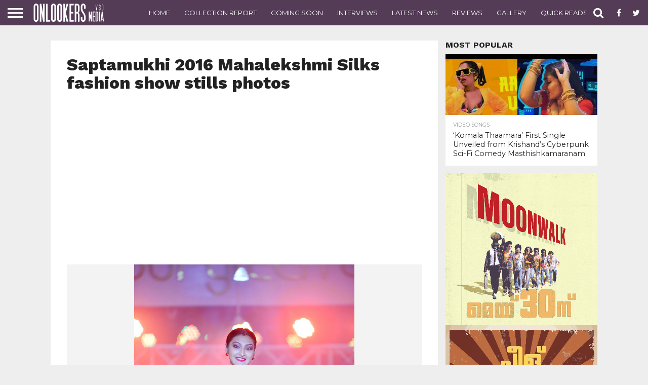

--- FILE ---
content_type: text/html; charset=UTF-8
request_url: https://onlookersmedia.in/gallery/mahalekshmi-silks-mega-fashion-show-saptamukhi-2016-stills/attachment/saptamukhi-2016-mahalekshmi-silks-fashion-show-stills-photos-61/
body_size: 212855
content:
<!DOCTYPE html>
<html lang="en-US" prefix="og: http://ogp.me/ns# article: http://ogp.me/ns/article#">
<head>
<meta charset="UTF-8" >
<meta name="viewport" id="viewport" content="width=device-width, initial-scale=1.0, maximum-scale=1.0, minimum-scale=1.0, user-scalable=no" />
<meta property="fb:pages" content="189079394487993" />

<link rel="shortcut icon" href="http://onlookersmedia.in/wp-content/uploads/2016/09/onlookersmedialogopng.png" /><link rel="alternate" type="application/rss+xml" title="RSS 2.0" href="https://onlookersmedia.in/feed/" />
<link rel="alternate" type="text/xml" title="RSS .92" href="https://onlookersmedia.in/feed/rss/" />
<link rel="alternate" type="application/atom+xml" title="Atom 0.3" href="https://onlookersmedia.in/feed/atom/" />
<link rel="pingback" href="https://onlookersmedia.in/xmlrpc.php" />


<meta property="og:type" content="article" />
<meta property="og:description" content="Saptamukhi 2016 Mahalekshmi Silks  fashion show stills photos" />
<meta name="twitter:card" content="summary">
<meta name="twitter:url" content="https://onlookersmedia.in/gallery/mahalekshmi-silks-mega-fashion-show-saptamukhi-2016-stills/attachment/saptamukhi-2016-mahalekshmi-silks-fashion-show-stills-photos-61/">
<meta name="twitter:title" content="Saptamukhi 2016 Mahalekshmi Silks  fashion show stills photos">
<meta name="twitter:description" content="Saptamukhi 2016 Mahalekshmi Silks  fashion show stills photos">


<title>Saptamukhi 2016 Mahalekshmi Silks fashion show stills photos - onlookersmedia</title>

<!-- Open Graph Meta Tags generated by MashShare 3.6.2 - https://mashshare.net -->
<meta property="og:type" content="article" /> 
<meta property="og:title" content="Saptamukhi 2016 Mahalekshmi Silks  fashion show stills photos" />
<meta property="og:description" content="Saptamukhi 2016 Mahalekshmi Silks  fashion show stills photos" />
<meta property="og:image" content="https://onlookersmedia.in/wp-content/uploads/2016/07/Saptamukhi-2016-Mahalekshmi-Silks-fashion-show-stills-photos-61.jpg" />
<meta property="og:url" content="https://onlookersmedia.in/gallery/mahalekshmi-silks-mega-fashion-show-saptamukhi-2016-stills/attachment/saptamukhi-2016-mahalekshmi-silks-fashion-show-stills-photos-61/" />
<meta property="og:site_name" content="onlookersmedia" />
<meta property="article:author" content="facebook.com/onlookersmedia" />
<meta property="article:publisher" content="https://www.facebook.com/onlookersmedia" />
<meta property="article:published_time" content="2016-07-09T07:29:28+00:00" />
<meta property="article:modified_time" content="2016-07-09T07:29:28+00:00" />
<meta property="og:updated_time" content="2016-07-09T07:29:28+00:00" />
<!-- Open Graph Meta Tags generated by MashShare 3.6.2 - https://www.mashshare.net -->
<!-- Twitter Card generated by MashShare 3.6.2 - https://www.mashshare.net -->
<meta property="og:image:width" content="668" />
<meta property="og:image:height" content="1000" />
<meta name="twitter:card" content="summary_large_image">
<meta name="twitter:title" content="Saptamukhi 2016 Mahalekshmi Silks  fashion show stills photos">
<meta name="twitter:description" content="Saptamukhi 2016 Mahalekshmi Silks  fashion show stills photos">
<meta name="twitter:image" content="https://onlookersmedia.in/wp-content/uploads/2016/07/Saptamukhi-2016-Mahalekshmi-Silks-fashion-show-stills-photos-61.jpg">
<meta name="twitter:site" content="@onlookermedia">
<!-- Twitter Card generated by MashShare 3.6.2 - https://www.mashshare.net -->


<!-- This site is optimized with the Yoast SEO plugin v4.4 - https://yoast.com/wordpress/plugins/seo/ -->
<link rel="canonical" href="https://onlookersmedia.in/gallery/mahalekshmi-silks-mega-fashion-show-saptamukhi-2016-stills/attachment/saptamukhi-2016-mahalekshmi-silks-fashion-show-stills-photos-61/" />
<!-- / Yoast SEO plugin. -->

<link rel='dns-prefetch' href='//netdna.bootstrapcdn.com' />
<link rel='dns-prefetch' href='//s.w.org' />
<link rel="alternate" type="application/rss+xml" title="onlookersmedia &raquo; Feed" href="https://onlookersmedia.in/feed/" />
<link rel="alternate" type="application/rss+xml" title="onlookersmedia &raquo; Comments Feed" href="https://onlookersmedia.in/comments/feed/" />
<link rel="alternate" type="application/rss+xml" title="onlookersmedia &raquo; Saptamukhi 2016 Mahalekshmi Silks  fashion show stills photos Comments Feed" href="https://onlookersmedia.in/gallery/mahalekshmi-silks-mega-fashion-show-saptamukhi-2016-stills/attachment/saptamukhi-2016-mahalekshmi-silks-fashion-show-stills-photos-61/feed/" />
		<script type="text/javascript">
			window._wpemojiSettings = {"baseUrl":"https:\/\/s.w.org\/images\/core\/emoji\/11\/72x72\/","ext":".png","svgUrl":"https:\/\/s.w.org\/images\/core\/emoji\/11\/svg\/","svgExt":".svg","source":{"concatemoji":"https:\/\/onlookersmedia.in\/wp-includes\/js\/wp-emoji-release.min.js?ver=4.9.28"}};
			!function(e,a,t){var n,r,o,i=a.createElement("canvas"),p=i.getContext&&i.getContext("2d");function s(e,t){var a=String.fromCharCode;p.clearRect(0,0,i.width,i.height),p.fillText(a.apply(this,e),0,0);e=i.toDataURL();return p.clearRect(0,0,i.width,i.height),p.fillText(a.apply(this,t),0,0),e===i.toDataURL()}function c(e){var t=a.createElement("script");t.src=e,t.defer=t.type="text/javascript",a.getElementsByTagName("head")[0].appendChild(t)}for(o=Array("flag","emoji"),t.supports={everything:!0,everythingExceptFlag:!0},r=0;r<o.length;r++)t.supports[o[r]]=function(e){if(!p||!p.fillText)return!1;switch(p.textBaseline="top",p.font="600 32px Arial",e){case"flag":return s([55356,56826,55356,56819],[55356,56826,8203,55356,56819])?!1:!s([55356,57332,56128,56423,56128,56418,56128,56421,56128,56430,56128,56423,56128,56447],[55356,57332,8203,56128,56423,8203,56128,56418,8203,56128,56421,8203,56128,56430,8203,56128,56423,8203,56128,56447]);case"emoji":return!s([55358,56760,9792,65039],[55358,56760,8203,9792,65039])}return!1}(o[r]),t.supports.everything=t.supports.everything&&t.supports[o[r]],"flag"!==o[r]&&(t.supports.everythingExceptFlag=t.supports.everythingExceptFlag&&t.supports[o[r]]);t.supports.everythingExceptFlag=t.supports.everythingExceptFlag&&!t.supports.flag,t.DOMReady=!1,t.readyCallback=function(){t.DOMReady=!0},t.supports.everything||(n=function(){t.readyCallback()},a.addEventListener?(a.addEventListener("DOMContentLoaded",n,!1),e.addEventListener("load",n,!1)):(e.attachEvent("onload",n),a.attachEvent("onreadystatechange",function(){"complete"===a.readyState&&t.readyCallback()})),(n=t.source||{}).concatemoji?c(n.concatemoji):n.wpemoji&&n.twemoji&&(c(n.twemoji),c(n.wpemoji)))}(window,document,window._wpemojiSettings);
		</script>
		<style type="text/css">
img.wp-smiley,
img.emoji {
	display: inline !important;
	border: none !important;
	box-shadow: none !important;
	height: 1em !important;
	width: 1em !important;
	margin: 0 .07em !important;
	vertical-align: -0.1em !important;
	background: none !important;
	padding: 0 !important;
}
</style>
<link rel='stylesheet' id='fancy-box-css'  href='https://onlookersmedia.in/wp-content/themes/OnlookersVer2/lightbox/css/jquery.fancybox.css?ver=1.11.1475074275' type='text/css' media='all' />
<link rel='stylesheet' id='mashsb-styles-css'  href='https://onlookersmedia.in/wp-content/plugins/mashsharer/assets/css/mashsb.min.css?ver=3.6.2' type='text/css' media='all' />
<style id='mashsb-styles-inline-css' type='text/css'>
.mashsb-count {color:#cccccc;}@media only screen and (min-width:568px){.mashsb-buttons a {min-width: 177px;}}
</style>
<link rel='stylesheet' id='wp_review-style-css'  href='https://onlookersmedia.in/wp-content/plugins/wp-review/assets/css/wp-review.css?ver=4.0.6' type='text/css' media='all' />
<link rel='stylesheet' id='mvp-reset-css'  href='https://onlookersmedia.in/wp-content/themes/unlimited/css/reset.css?ver=4.9.28' type='text/css' media='all' />
<link rel='stylesheet' id='chld_thm_cfg_parent-css'  href='https://onlookersmedia.in/wp-content/themes/unlimited/style.css?ver=4.9.28' type='text/css' media='all' />
<link rel='stylesheet' id='mvp-fontawesome-css'  href='//netdna.bootstrapcdn.com/font-awesome/4.4.0/css/font-awesome.css?ver=4.9.28' type='text/css' media='all' />
<link rel='stylesheet' id='mvp-style-css'  href='https://onlookersmedia.in/wp-content/themes/OnlookersVer2/style.css?ver=1.11.1475074275' type='text/css' media='all' />
<!--[if lt IE 10]>
<link rel='stylesheet' id='mvp-iecss-css'  href='https://onlookersmedia.in/wp-content/themes/OnlookersVer2/css/iecss.css?ver=1.11.1475074275' type='text/css' media='all' />
<![endif]-->
<link rel='stylesheet' id='mvp-media-queries-css'  href='https://onlookersmedia.in/wp-content/themes/unlimited/css/media-queries.css?ver=4.9.28' type='text/css' media='all' />
<script type='text/javascript' src='https://onlookersmedia.in/wp-includes/js/jquery/jquery.js?ver=1.12.4'></script>
<script type='text/javascript' src='https://onlookersmedia.in/wp-includes/js/jquery/jquery-migrate.min.js?ver=1.4.1'></script>
<script type='text/javascript'>
/* <![CDATA[ */
var mashsb = {"shares":"48","round_shares":"1","animate_shares":"0","dynamic_buttons":"0","share_url":"https:\/\/onlookersmedia.in\/gallery\/mahalekshmi-silks-mega-fashion-show-saptamukhi-2016-stills\/attachment\/saptamukhi-2016-mahalekshmi-silks-fashion-show-stills-photos-61\/","title":"Saptamukhi+2016+Mahalekshmi+Silks++fashion+show+stills+photos","image":null,"desc":"Saptamukhi 2016 Mahalekshmi Silks  fashion show stills photos","hashtag":"onlookermedia","subscribe":"content","subscribe_url":"","activestatus":"1","singular":"1","twitter_popup":"1","refresh":"0","nonce":"7a51b8548b","postid":"32493","servertime":"1769144531","ajaxurl":"https:\/\/onlookersmedia.in\/wp-admin\/admin-ajax.php"};
/* ]]> */
</script>
<script type='text/javascript' src='https://onlookersmedia.in/wp-content/plugins/mashsharer/assets/js/mashsb.min.js?ver=3.6.2'></script>
<link rel='https://api.w.org/' href='https://onlookersmedia.in/wp-json/' />
<link rel="EditURI" type="application/rsd+xml" title="RSD" href="https://onlookersmedia.in/xmlrpc.php?rsd" />
<link rel="wlwmanifest" type="application/wlwmanifest+xml" href="https://onlookersmedia.in/wp-includes/wlwmanifest.xml" /> 
<meta name="generator" content="WordPress 4.9.28" />
<link rel='shortlink' href='https://onlookersmedia.in/?p=32493' />
<link rel="alternate" type="application/json+oembed" href="https://onlookersmedia.in/wp-json/oembed/1.0/embed?url=https%3A%2F%2Fonlookersmedia.in%2Fgallery%2Fmahalekshmi-silks-mega-fashion-show-saptamukhi-2016-stills%2Fattachment%2Fsaptamukhi-2016-mahalekshmi-silks-fashion-show-stills-photos-61%2F" />
<link rel="alternate" type="text/xml+oembed" href="https://onlookersmedia.in/wp-json/oembed/1.0/embed?url=https%3A%2F%2Fonlookersmedia.in%2Fgallery%2Fmahalekshmi-silks-mega-fashion-show-saptamukhi-2016-stills%2Fattachment%2Fsaptamukhi-2016-mahalekshmi-silks-fashion-show-stills-photos-61%2F&#038;format=xml" />
<meta property="og:title" name="og:title" content="Saptamukhi 2016 Mahalekshmi Silks  fashion show stills photos" />
<meta property="og:type" name="og:type" content="website" />
<meta property="og:url" name="og:url" content="https://onlookersmedia.in/gallery/mahalekshmi-silks-mega-fashion-show-saptamukhi-2016-stills/attachment/saptamukhi-2016-mahalekshmi-silks-fashion-show-stills-photos-61/" />
<meta property="og:description" name="og:description" content="Saptamukhi 2016 Mahalekshmi Silks fashion show stills photos" />
<meta property="og:locale" name="og:locale" content="en_US" />
<meta property="og:site_name" name="og:site_name" content="onlookersmedia" />
<meta property="twitter:card" name="twitter:card" content="summary" />
<meta property="article:published_time" name="article:published_time" content="2016-07-09T07:29:28+00:00" />
<meta property="article:modified_time" name="article:modified_time" content="2016-07-09T07:29:28+00:00" />
<meta property="article:author" name="article:author" content="https://onlookersmedia.in/author/superadmin/" />
<meta property="article:author" name="article:author" content="facebook.com/onlookersmedia" />
<meta property="fb:pages" content="189079394487993" /><!--[if IE 7]>
<link rel="stylesheet" href="https://onlookersmedia.in/wp-content/plugins/wp-review/assets/css/wp-review-ie7.css">
<![endif]-->

<style type='text/css'>

@import url(//fonts.googleapis.com/css?family=Oswald:400,700|Lato:400,700|Work+Sans:900|Montserrat:400,700|Open+Sans:800|Playfair+Display:400,700,900|Quicksand|Raleway:200,400,700|Roboto+Slab:400,700|Work+Sans:100,200,300,400,500,600,700,800,900|Montserrat:100,200,300,400,500,600,700,800,900|Work+Sans:100,200,300,400,400italic,500,600,700,700italic,800,900|Lato:100,200,300,400,400italic,500,600,700,700italic,800,900|Montserrat:100,200,300,400,500,600,700,800,900&subset=latin,latin-ext,cyrillic,cyrillic-ext,greek-ext,greek,vietnamese);

#wallpaper {
	background: url() no-repeat 50% 0;
	}
body,
.blog-widget-text p,
.feat-widget-text p,
.post-info-right,
span.post-excerpt,
span.feat-caption,
span.soc-count-text,
#content-main p,
#commentspopup .comments-pop,
.archive-list-text p,
.author-box-bot p,
#post-404 p,
.foot-widget,
#home-feat-text p,
.feat-top2-left-text p,
.feat-wide1-text p,
.feat-wide4-text p,
#content-main table,
.foot-copy p,
.video-main-text p {
	font-family: 'Lato', sans-serif;
	}

a,
a:visited,
.post-info-name a {
	color: #543b56;
	}

a:hover {
	color: #999999;
	}

.fly-but-wrap,
span.feat-cat,
span.post-head-cat,
.prev-next-text a,
.prev-next-text a:visited,
.prev-next-text a:hover {
	background: #543b56;
	}

.fly-but-wrap {
	background: #543b56;
	}

.fly-but-wrap span {
	background: #ffffff;
	}

.woocommerce .star-rating span:before {
	color: #543b56;
	}

.woocommerce .widget_price_filter .ui-slider .ui-slider-range,
.woocommerce .widget_price_filter .ui-slider .ui-slider-handle {
	background-color: #543b56;
	}

.woocommerce span.onsale,
.woocommerce #respond input#submit.alt,
.woocommerce a.button.alt,
.woocommerce button.button.alt,
.woocommerce input.button.alt,
.woocommerce #respond input#submit.alt:hover,
.woocommerce a.button.alt:hover,
.woocommerce button.button.alt:hover,
.woocommerce input.button.alt:hover {
	background-color: #543b56;
	}

span.post-header {
	border-top: 4px solid #543b56;
	}

#main-nav-wrap,
nav.main-menu-wrap,
.nav-logo,
.nav-right-wrap,
.nav-menu-out,
.nav-logo-out,
#head-main-top {
	-webkit-backface-visibility: hidden;
	background: #543b56;
	}

nav.main-menu-wrap ul li a,
.nav-menu-out:hover ul li:hover a,
.nav-menu-out:hover span.nav-search-but:hover i,
.nav-menu-out:hover span.nav-soc-but:hover i,
span.nav-search-but i,
span.nav-soc-but i {
	color: #ffffff;
	}

.nav-menu-out:hover li.menu-item-has-children:hover a:after,
nav.main-menu-wrap ul li.menu-item-has-children a:after {
	border-color: #ffffff transparent transparent transparent;
	}

.nav-menu-out:hover ul li a,
.nav-menu-out:hover span.nav-search-but i,
.nav-menu-out:hover span.nav-soc-but i {
	color: #c4c4c4;
	}

.nav-menu-out:hover li.menu-item-has-children a:after {
	border-color: #c4c4c4 transparent transparent transparent;
	}

.nav-menu-out:hover ul li ul.mega-list li a,
.side-list-text p,
.row-widget-text p,
.blog-widget-text h2,
.feat-widget-text h2,
.archive-list-text h2,
h2.author-list-head a,
.mvp-related-text a {
	color: #222222;
	}

ul.mega-list li:hover a,
ul.side-list li:hover .side-list-text p,
ul.row-widget-list li:hover .row-widget-text p,
ul.blog-widget-list li:hover .blog-widget-text h2,
.feat-widget-wrap:hover .feat-widget-text h2,
ul.archive-list li:hover .archive-list-text h2,
ul.archive-col-list li:hover .archive-list-text h2,
h2.author-list-head a:hover,
.mvp-related-posts ul li:hover .mvp-related-text a {
	color: #999999 !important;
	}

span.more-posts-text,
a.inf-more-but,
#comments-button a,
#comments-button span.comment-but-text {
	border: 1px solid #543b56;
	}

span.more-posts-text,
a.inf-more-but,
#comments-button a,
#comments-button span.comment-but-text {
	color: #543b56 !important;
	}

#comments-button a:hover,
#comments-button span.comment-but-text:hover,
a.inf-more-but:hover,
span.more-posts-text:hover {
	background: #543b56;
	}

nav.main-menu-wrap ul li a,
ul.col-tabs li a,
nav.fly-nav-menu ul li a,
.foot-menu .menu li a {
	font-family: 'Montserrat', sans-serif;
	}

.feat-top2-right-text h2,
.side-list-text p,
.side-full-text p,
.row-widget-text p,
.feat-widget-text h2,
.blog-widget-text h2,
.prev-next-text a,
.prev-next-text a:visited,
.prev-next-text a:hover,
span.post-header,
.archive-list-text h2,
#woo-content h1.page-title,
.woocommerce div.product .product_title,
.woocommerce ul.products li.product h3,
.video-main-text h2,
.mvp-related-text a {
	font-family: 'Montserrat', sans-serif;
	}

.feat-wide-sub-text h2,
#home-feat-text h2,
.feat-top2-left-text h2,
.feat-wide1-text h2,
.feat-wide4-text h2,
.feat-wide5-text h2,
h1.post-title,
#content-main h1.post-title,
#post-404 h1,
h1.post-title-wide,
#content-main blockquote p,
#commentspopup #content-main h1 {
	font-family: 'Work Sans', sans-serif;
	}

h3.home-feat-title,
h3.side-list-title,
#infscr-loading,
.score-nav-menu select,
h1.cat-head,
h1.arch-head,
h2.author-list-head,
h3.foot-head,
.woocommerce ul.product_list_widget span.product-title,
.woocommerce ul.product_list_widget li a,
.woocommerce #reviews #comments ol.commentlist li .comment-text p.meta,
.woocommerce .related h2,
.woocommerce div.product .woocommerce-tabs .panel h2,
.woocommerce div.product .product_title,
#content-main h1,
#content-main h2,
#content-main h3,
#content-main h4,
#content-main h5,
#content-main h6 {
	font-family: 'Work Sans', sans-serif;
	}

</style>
	
<style type="text/css">


.post-cont-out,
.post-cont-in {
	margin-right: 0;
	}
.nav-links {
	display: none;
	}








body{
background-color:#eeeeee !important;
}
.home-wrap-out1 .side-title-wrap{
display:none;
}</style>

<script async src="//pagead2.googlesyndication.com/pagead/js/adsbygoogle.js"></script>
<!--script>
     (adsbygoogle = window.adsbygoogle || []).push({
          google_ad_client: "ca-pub-8531826430172378",
          //google_ad_client: "ca-pub-2608871111066747",
          enable_page_level_ads: true
     });
</script-->
<script async custom-element="amp-ad" src="https://cdn.ampproject.org/v0/amp-ad-0.1.js"></script>

</head>

<body class="attachment attachment-template-default single single-attachment postid-32493 attachmentid-32493 attachment-jpeg">
	
<amp-ad width="100vw" height="320"
     type="adsense"
     data-ad-client="ca-pub-8531826430172378"
     data-ad-slot="5852638811"
     data-auto-format="rspv"
     data-full-width="">
  <div overflow=""></div>
</amp-ad>
	
	<div id="site" class="left relative">
		<div id="site-wrap" class="left relative">
						<div id="fly-wrap">
	<div class="fly-wrap-out">
		<div class="fly-side-wrap">
			<ul class="fly-bottom-soc left relative">
									<li class="fb-soc">
						<a href="https://www.facebook.com/onlookersmedia" target="_blank">
						<i class="fa fa-facebook-square fa-2"></i>
						</a>
					</li>
													<li class="twit-soc">
						<a href="https://twitter.com/onlookermedia" target="_blank">
						<i class="fa fa-twitter fa-2"></i>
						</a>
					</li>
																	<li class="inst-soc">
						<a href="https://www.instagram.com/onlookersmedia" target="_blank">
						<i class="fa fa-instagram fa-2"></i>
						</a>
					</li>
													<li class="goog-soc">
						<a href="https://plus.google.com/+OnlookersMedia" target="_blank">
						<i class="fa fa-google-plus fa-2"></i>
						</a>
					</li>
																									<li class="rss-soc">
						<a href="https://onlookersmedia.in/feed/rss/" target="_blank">
						<i class="fa fa-rss fa-2"></i>
						</a>
					</li>
							</ul>
		</div><!--fly-side-wrap-->
		<div class="fly-wrap-in">
			<div id="fly-menu-wrap">
				<nav class="fly-nav-menu left relative">
					<div class="menu-main-menu-container"><ul id="menu-main-menu" class="menu"><li id="menu-item-362" class="menu-item menu-item-type-custom menu-item-object-custom menu-item-home menu-item-362"><a href="http://onlookersmedia.in/">Home</a></li>
<li id="menu-item-365" class="menu-item menu-item-type-taxonomy menu-item-object-category menu-item-365"><a href="https://onlookersmedia.in/category/preview/">Preview</a></li>
<li id="menu-item-366" class="menu-item menu-item-type-taxonomy menu-item-object-category menu-item-366"><a href="https://onlookersmedia.in/category/reviews/">Reviews</a></li>
<li id="menu-item-367" class="menu-item menu-item-type-taxonomy menu-item-object-category menu-item-367"><a href="https://onlookersmedia.in/category/comingsoon/">Coming Soon</a></li>
<li id="menu-item-368" class="menu-item menu-item-type-taxonomy menu-item-object-category menu-item-368"><a href="https://onlookersmedia.in/category/videos/">Videos</a></li>
<li id="menu-item-1285" class="menu-item menu-item-type-taxonomy menu-item-object-category menu-item-1285"><a href="https://onlookersmedia.in/category/interviews/">Interviews</a></li>
<li id="menu-item-369" class="menu-item menu-item-type-taxonomy menu-item-object-category menu-item-has-children menu-item-369"><a href="https://onlookersmedia.in/category/gallery/">Gallery</a>
<ul class="sub-menu">
	<li id="menu-item-370" class="menu-item menu-item-type-taxonomy menu-item-object-category menu-item-370"><a href="https://onlookersmedia.in/category/gallery/actress/">Actress</a></li>
	<li id="menu-item-373" class="menu-item menu-item-type-taxonomy menu-item-object-category menu-item-373"><a href="https://onlookersmedia.in/category/gallery/models/">Models</a></li>
	<li id="menu-item-371" class="menu-item menu-item-type-taxonomy menu-item-object-category menu-item-371"><a href="https://onlookersmedia.in/category/gallery/actors/">Actors</a></li>
	<li id="menu-item-36538" class="menu-item menu-item-type-taxonomy menu-item-object-category menu-item-36538"><a href="https://onlookersmedia.in/category/gallery/event-stills/">Event Stills</a></li>
	<li id="menu-item-36539" class="menu-item menu-item-type-taxonomy menu-item-object-category menu-item-36539"><a href="https://onlookersmedia.in/category/gallery/movie-stills/">Movie Stills</a></li>
	<li id="menu-item-36540" class="menu-item menu-item-type-taxonomy menu-item-object-category menu-item-36540"><a href="https://onlookersmedia.in/category/gallery/posters/">Posters</a></li>
</ul>
</li>
<li id="menu-item-894" class="menu-item menu-item-type-taxonomy menu-item-object-category menu-item-has-children menu-item-894"><a href="https://onlookersmedia.in/category/movies-list/">Movies list</a>
<ul class="sub-menu">
	<li id="menu-item-895" class="menu-item menu-item-type-taxonomy menu-item-object-category menu-item-895"><a href="https://onlookersmedia.in/category/movies-list/2014/">2014</a></li>
	<li id="menu-item-4853" class="menu-item menu-item-type-taxonomy menu-item-object-category menu-item-4853"><a href="https://onlookersmedia.in/category/movies-list/2015/">2015</a></li>
</ul>
</li>
<li id="menu-item-36520" class="menu-item menu-item-type-taxonomy menu-item-object-category menu-item-36520"><a href="https://onlookersmedia.in/category/collection-report/">Collection Report</a></li>
<li id="menu-item-35091" class="menu-item menu-item-type-taxonomy menu-item-object-category menu-item-35091"><a href="https://onlookersmedia.in/category/latestnews/">Latest News</a></li>
<li id="menu-item-90195" class="menu-item menu-item-type-taxonomy menu-item-object-category menu-item-90195"><a href="https://onlookersmedia.in/category/quickreads/">Quick Reads</a></li>
<li id="menu-item-36542" class="menu-item menu-item-type-taxonomy menu-item-object-category menu-item-36542"><a href="https://onlookersmedia.in/category/gossips/">Gossips</a></li>
<li id="menu-item-36544" class="menu-item menu-item-type-taxonomy menu-item-object-category menu-item-36544"><a href="https://onlookersmedia.in/category/evergreen-movies/">Evergreen Movies</a></li>
</ul></div>				</nav>
			</div><!--fly-menu-wrap-->
		</div><!--fly-wrap-in-->
	</div><!--fly-wrap-out-->
</div><!--fly-wrap-->			<div id="head-main-wrap" class="left relative">
				<div id="head-main-top" class="left relative">
																														</div><!--head-main-top-->
				<div id="main-nav-wrap">
					<div class="nav-out">
						<div class="nav-in">
							<div id="main-nav-cont" class="left" itemscope itemtype="http://schema.org/Organization">
								<div class="nav-logo-out">
									<div class="nav-left-wrap left relative">
										<div class="fly-but-wrap left relative">
											<span></span>
											<span></span>
											<span></span>
											<span></span>
										</div><!--fly-but-wrap-->
																					<div class="nav-logo left">
																									<a itemprop="url" href="https://onlookersmedia.in/"><img itemprop="logo" src="http://onlookersmedia.in/wp-content/uploads/2016/09/logo-nav3.0.png" alt="onlookersmedia" /></a>
																																					<h2 class="mvp-logo-title">onlookersmedia</h2>
																							</div><!--nav-logo-->
																			</div><!--nav-left-wrap-->
									<div class="nav-logo-in">
										<div class="nav-menu-out">
											<div class="nav-menu-in">
												<nav class="main-menu-wrap left">
													<div class="menu-top-main-menu-container"><ul id="menu-top-main-menu" class="menu"><li id="menu-item-36529" class="menu-item menu-item-type-post_type menu-item-object-page menu-item-home menu-item-36529"><a href="https://onlookersmedia.in/">Home</a></li>
<li id="menu-item-36530" class="menu-item menu-item-type-taxonomy menu-item-object-category menu-item-36530"><a href="https://onlookersmedia.in/category/collection-report/">Collection Report</a></li>
<li id="menu-item-36531" class="menu-item menu-item-type-taxonomy menu-item-object-category menu-item-36531"><a href="https://onlookersmedia.in/category/comingsoon/">Coming Soon</a></li>
<li id="menu-item-36532" class="menu-item menu-item-type-taxonomy menu-item-object-category menu-item-36532"><a href="https://onlookersmedia.in/category/interviews/">Interviews</a></li>
<li id="menu-item-36533" class="menu-item menu-item-type-taxonomy menu-item-object-category menu-item-36533"><a href="https://onlookersmedia.in/category/latestnews/">Latest News</a></li>
<li id="menu-item-36534" class="menu-item menu-item-type-taxonomy menu-item-object-category menu-item-36534"><a href="https://onlookersmedia.in/category/reviews/">Reviews</a></li>
<li id="menu-item-36535" class="menu-item menu-item-type-taxonomy menu-item-object-category menu-item-36535"><a href="https://onlookersmedia.in/category/gallery/">Gallery</a></li>
<li id="menu-item-90196" class="menu-item menu-item-type-taxonomy menu-item-object-category menu-item-90196"><a href="https://onlookersmedia.in/category/quickreads/">Quick Reads</a></li>
<li id="menu-item-36537" class="menu-item menu-item-type-taxonomy menu-item-object-category menu-item-36537"><a href="https://onlookersmedia.in/category/interviews/">Interviews</a></li>
<li id="menu-item-92467" class="menu-item menu-item-type-taxonomy menu-item-object-category menu-item-92467"><a href="https://onlookersmedia.in/category/collection-live/">Collection Live</a></li>
</ul></div>												</nav>
											</div><!--nav-menu-in-->
											<div class="nav-right-wrap relative">
												<div class="nav-search-wrap left relative">
													<span class="nav-search-but left"><i class="fa fa-search fa-2"></i></span>
													<div class="search-fly-wrap">
														<form method="get" id="searchform" action="https://onlookersmedia.in/">
	<input type="text" name="s" id="s" value="Type search term and press enter" onfocus='if (this.value == "Type search term and press enter") { this.value = ""; }' onblur='if (this.value == "") { this.value = "Type search term and press enter"; }' />
	<input type="hidden" id="searchsubmit" value="Search" />
</form>													</div><!--search-fly-wrap-->
												</div><!--nav-search-wrap-->
																									<a href="https://www.facebook.com/onlookersmedia" target="_blank">
													<span class="nav-soc-but"><i class="fa fa-facebook fa-2"></i></span>
													</a>
																																					<a href="https://twitter.com/onlookermedia" target="_blank">
													<span class="nav-soc-but"><i class="fa fa-twitter fa-2"></i></span>
													</a>
																							</div><!--nav-right-wrap-->
										</div><!--nav-menu-out-->
									</div><!--nav-logo-in-->
								</div><!--nav-logo-out-->
							</div><!--main-nav-cont-->
						</div><!--nav-in-->
					</div><!--nav-out-->
				</div><!--main-nav-wrap-->
			</div><!--head-main-wrap-->
										<div id="body-main-wrap" class="left relative" itemscope itemtype="http://schema.org/NewsArticle">
					<meta itemscope itemprop="mainEntityOfPage"  itemType="https://schema.org/WebPage" itemid="https://onlookersmedia.in/gallery/mahalekshmi-silks-mega-fashion-show-saptamukhi-2016-stills/attachment/saptamukhi-2016-mahalekshmi-silks-fashion-show-stills-photos-61/"/>
																																			<div class="body-main-out relative">
					<div class="body-main-in">
						<div id="body-main-cont" class="left relative">
												



							<div id="leader-wrap" class="left relative">
								<!--a href="#" target="_blank"><img src="http://onlookersmedia.in/wp-content/uploads/2019/10/bigil_full_ad.jpg"/></a-->							</div><!--leader-wrap-->
												<div id="post-main-wrap" class="left relative" itemscope itemtype="http://schema.org/Article">
			<div class="post-wrap-out1">
			<div class="post-wrap-in1">
				<div id="post-left-col" class="relative">
					<article id="post-area" class="post-32493 attachment type-attachment status-inherit hentry">
						<div id="post-header">
							<h1 class="post-title left" itemprop="name headline">Saptamukhi 2016 Mahalekshmi Silks  fashion show stills photos</h1>
						</div><!--post-header-->
						<div id="content-area" itemprop="articleBody" class="post-32493 attachment type-attachment status-inherit hentry">
							<div id="content-main" class="left relative">
								<center>
<script async src="//pagead2.googlesyndication.com/pagead/js/adsbygoogle.js"></script>
<!-- Responsove TOp -->
<ins class="adsbygoogle"
     style="display:block"
     data-ad-client="ca-pub-8531826430172378"
     data-ad-slot="7038912047"
     data-ad-format="auto"></ins>
<script>
(adsbygoogle = window.adsbygoogle || []).push({});
</script>
 </center>
  													
<div class="ch_image" style="max-height: 600px;overflow: hidden;background-color: #F3F3F3;">	
<a href="https://onlookersmedia.in/wp-content/uploads/2016/07/Saptamukhi-2016-Mahalekshmi-Silks-fashion-show-stills-photos-61.jpg" title="Saptamukhi 2016 Mahalekshmi Silks  fashion show stills photos" rel="attachment" class="fancybox">	<img src="http://www.onlookersmedia.in/wp-content/uploads/2016/07/Saptamukhi-2016-Mahalekshmi-Silks-fashion-show-stills-photos-61.jpg" alt="https://onlookersmedia.in/wp-content/uploads/2016/07/Saptamukhi-2016-Mahalekshmi-Silks-fashion-show-stills-photos-61.jpg" class="attachment-post" alt="Saptamukhi 2016 Mahalekshmi Silks  fashion show stills photos"/> </a>
</div>

															</div><!--content-main-->



<div class="attachment-nav" style="font-size:26px;">
<a href='https://onlookersmedia.in/gallery/mahalekshmi-silks-mega-fashion-show-saptamukhi-2016-stills/attachment/saptamukhi-2016-mahalekshmi-silks-fashion-show-stills-photos-60/'><div style="float:left;  background: #1b9ef5;
  background-image: -webkit-linear-gradient(top, #1b9ef5, #16a4f0);
  background-image: -moz-linear-gradient(top, #1b9ef5, #16a4f0);
  background-image: -ms-linear-gradient(top, #1b9ef5, #16a4f0);
  background-image: -o-linear-gradient(top, #1b9ef5, #16a4f0);
  background-image: linear-gradient(to bottom, #1b9ef5, #16a4f0);
  -webkit-border-radius: 4;
  -moz-border-radius: 4;
  border-radius: 4px;
  color: #ffffff;
  font-size: 16px;
  padding: 6px 20px 10px 20px;
  text-decoration: none; "> Previous Image </div></a> <a href='https://onlookersmedia.in/gallery/mahalekshmi-silks-mega-fashion-show-saptamukhi-2016-stills/attachment/saptamukhi-2016-mahalekshmi-silks-fashion-show-stills-photos-62/'><div style="float:right;  background: #1b9ef5;
  background-image: -webkit-linear-gradient(top, #1b9ef5, #16a4f0);
  background-image: -moz-linear-gradient(top, #1b9ef5, #16a4f0);
  background-image: -ms-linear-gradient(top, #1b9ef5, #16a4f0);
  background-image: -o-linear-gradient(top, #1b9ef5, #16a4f0);
  background-image: linear-gradient(to bottom, #1b9ef5, #16a4f0);
  -webkit-border-radius: 4;
  -moz-border-radius: 4;
  border-radius: 4px;
  color: #ffffff;
  font-size: 16px;
  padding: 6px 20px 10px 20px;
  text-decoration: none; "> Next Image </div></a></div>

<center>
<script async src="//pagead2.googlesyndication.com/pagead/js/adsbygoogle.js"></script>
<!-- Responsove TOp -->
<ins class="adsbygoogle"
     style="display:block"
     data-ad-client="ca-pub-8531826430172378"
     data-ad-slot="7038912047"
     data-ad-format="auto"></ins>
<script>
(adsbygoogle = window.adsbygoogle || []).push({});
</script>
 </center>



<div class="custom"><aside id="custom_html-4" class="widget_text widget widget_custom_html"><div class="textwidget custom-html-widget"><!--script async src="//pagead2.googlesyndication.com/pagead/js/adsbygoogle.js"></script>
<ins class="adsbygoogle"
     style="display:block"
     data-ad-client="ca-pub-8531826430172378"
     data-ad-slot="7038912047"
     data-ad-format="auto"></ins>
<script>
(adsbygoogle = window.adsbygoogle || []).push({});
</script--></div></aside></div>



<div class="att-gallery-icon-wrapper">
			<div class="att-gallery-icon"><a href="https://onlookersmedia.in/gallery/mahalekshmi-silks-mega-fashion-show-saptamukhi-2016-stills/attachment/saptamukhi-2016-mahalekshmi-silks-fashion-show-stills-photos/"><img width="150" height="100" src="https://onlookersmedia.in/wp-content/uploads/2016/07/Saptamukhi-2016-Mahalekshmi-Silks-fashion-show-stills-photos-2.jpg" class="attachment-thumbnail size-thumbnail" alt="" srcset="https://onlookersmedia.in/wp-content/uploads/2016/07/Saptamukhi-2016-Mahalekshmi-Silks-fashion-show-stills-photos-2.jpg 1499w, https://onlookersmedia.in/wp-content/uploads/2016/07/Saptamukhi-2016-Mahalekshmi-Silks-fashion-show-stills-photos-2-768x512.jpg 768w" sizes="(max-width: 150px) 100vw, 150px" /></a></div><div class="att-gallery-icon"><a href="https://onlookersmedia.in/gallery/mahalekshmi-silks-mega-fashion-show-saptamukhi-2016-stills/attachment/saptamukhi-2016-mahalekshmi-silks-fashion-show-stills-photos-2/"><img width="150" height="100" src="https://onlookersmedia.in/wp-content/uploads/2016/07/Saptamukhi-2016-Mahalekshmi-Silks-fashion-show-stills-photos-3.jpg" class="attachment-thumbnail size-thumbnail" alt="" srcset="https://onlookersmedia.in/wp-content/uploads/2016/07/Saptamukhi-2016-Mahalekshmi-Silks-fashion-show-stills-photos-3.jpg 1499w, https://onlookersmedia.in/wp-content/uploads/2016/07/Saptamukhi-2016-Mahalekshmi-Silks-fashion-show-stills-photos-3-768x512.jpg 768w" sizes="(max-width: 150px) 100vw, 150px" /></a></div><div class="att-gallery-icon"><a href="https://onlookersmedia.in/gallery/mahalekshmi-silks-mega-fashion-show-saptamukhi-2016-stills/attachment/saptamukhi-2016-mahalekshmi-silks-fashion-show-stills-photos-3/"><img width="150" height="100" src="https://onlookersmedia.in/wp-content/uploads/2016/07/Saptamukhi-2016-Mahalekshmi-Silks-fashion-show-stills-photos-4.jpg" class="attachment-thumbnail size-thumbnail" alt="" srcset="https://onlookersmedia.in/wp-content/uploads/2016/07/Saptamukhi-2016-Mahalekshmi-Silks-fashion-show-stills-photos-4.jpg 1499w, https://onlookersmedia.in/wp-content/uploads/2016/07/Saptamukhi-2016-Mahalekshmi-Silks-fashion-show-stills-photos-4-768x512.jpg 768w" sizes="(max-width: 150px) 100vw, 150px" /></a></div><div class="att-gallery-icon last"><a href="https://onlookersmedia.in/gallery/mahalekshmi-silks-mega-fashion-show-saptamukhi-2016-stills/attachment/saptamukhi-2016-mahalekshmi-silks-fashion-show-stills-photos-4/"><img width="150" height="100" src="https://onlookersmedia.in/wp-content/uploads/2016/07/Saptamukhi-2016-Mahalekshmi-Silks-fashion-show-stills-photos-5.jpg" class="attachment-thumbnail size-thumbnail" alt="" srcset="https://onlookersmedia.in/wp-content/uploads/2016/07/Saptamukhi-2016-Mahalekshmi-Silks-fashion-show-stills-photos-5.jpg 1499w, https://onlookersmedia.in/wp-content/uploads/2016/07/Saptamukhi-2016-Mahalekshmi-Silks-fashion-show-stills-photos-5-768x512.jpg 768w" sizes="(max-width: 150px) 100vw, 150px" /></a></div><div class="att-gallery-icon"><a href="https://onlookersmedia.in/gallery/mahalekshmi-silks-mega-fashion-show-saptamukhi-2016-stills/attachment/saptamukhi-2016-mahalekshmi-silks-fashion-show-stills-photos-5/"><img width="150" height="100" src="https://onlookersmedia.in/wp-content/uploads/2016/07/Saptamukhi-2016-Mahalekshmi-Silks-fashion-show-stills-photos-6.jpg" class="attachment-thumbnail size-thumbnail" alt="" srcset="https://onlookersmedia.in/wp-content/uploads/2016/07/Saptamukhi-2016-Mahalekshmi-Silks-fashion-show-stills-photos-6.jpg 1499w, https://onlookersmedia.in/wp-content/uploads/2016/07/Saptamukhi-2016-Mahalekshmi-Silks-fashion-show-stills-photos-6-768x512.jpg 768w" sizes="(max-width: 150px) 100vw, 150px" /></a></div><div class="att-gallery-icon"><a href="https://onlookersmedia.in/gallery/mahalekshmi-silks-mega-fashion-show-saptamukhi-2016-stills/attachment/saptamukhi-2016-mahalekshmi-silks-fashion-show-stills-photos-6/"><img width="150" height="100" src="https://onlookersmedia.in/wp-content/uploads/2016/07/Saptamukhi-2016-Mahalekshmi-Silks-fashion-show-stills-photos-7.jpg" class="attachment-thumbnail size-thumbnail" alt="" srcset="https://onlookersmedia.in/wp-content/uploads/2016/07/Saptamukhi-2016-Mahalekshmi-Silks-fashion-show-stills-photos-7.jpg 1499w, https://onlookersmedia.in/wp-content/uploads/2016/07/Saptamukhi-2016-Mahalekshmi-Silks-fashion-show-stills-photos-7-768x512.jpg 768w" sizes="(max-width: 150px) 100vw, 150px" /></a></div><div class="att-gallery-icon"><a href="https://onlookersmedia.in/gallery/mahalekshmi-silks-mega-fashion-show-saptamukhi-2016-stills/attachment/saptamukhi-2016-mahalekshmi-silks-fashion-show-stills-photos-7/"><img width="150" height="100" src="https://onlookersmedia.in/wp-content/uploads/2016/07/Saptamukhi-2016-Mahalekshmi-Silks-fashion-show-stills-photos-8.jpg" class="attachment-thumbnail size-thumbnail" alt="" srcset="https://onlookersmedia.in/wp-content/uploads/2016/07/Saptamukhi-2016-Mahalekshmi-Silks-fashion-show-stills-photos-8.jpg 1499w, https://onlookersmedia.in/wp-content/uploads/2016/07/Saptamukhi-2016-Mahalekshmi-Silks-fashion-show-stills-photos-8-768x512.jpg 768w" sizes="(max-width: 150px) 100vw, 150px" /></a></div><div class="att-gallery-icon last"><a href="https://onlookersmedia.in/gallery/mahalekshmi-silks-mega-fashion-show-saptamukhi-2016-stills/attachment/saptamukhi-2016-mahalekshmi-silks-fashion-show-stills-photos-8/"><img width="150" height="100" src="https://onlookersmedia.in/wp-content/uploads/2016/07/Saptamukhi-2016-Mahalekshmi-Silks-fashion-show-stills-photos-18.jpg" class="attachment-thumbnail size-thumbnail" alt="" srcset="https://onlookersmedia.in/wp-content/uploads/2016/07/Saptamukhi-2016-Mahalekshmi-Silks-fashion-show-stills-photos-18.jpg 1499w, https://onlookersmedia.in/wp-content/uploads/2016/07/Saptamukhi-2016-Mahalekshmi-Silks-fashion-show-stills-photos-18-768x512.jpg 768w" sizes="(max-width: 150px) 100vw, 150px" /></a></div><div class="att-gallery-icon"><a href="https://onlookersmedia.in/gallery/mahalekshmi-silks-mega-fashion-show-saptamukhi-2016-stills/attachment/saptamukhi-2016-mahalekshmi-silks-fashion-show-stills-photos-9/"><img width="150" height="100" src="https://onlookersmedia.in/wp-content/uploads/2016/07/Saptamukhi-2016-Mahalekshmi-Silks-fashion-show-stills-photos-19.jpg" class="attachment-thumbnail size-thumbnail" alt="" srcset="https://onlookersmedia.in/wp-content/uploads/2016/07/Saptamukhi-2016-Mahalekshmi-Silks-fashion-show-stills-photos-19.jpg 1499w, https://onlookersmedia.in/wp-content/uploads/2016/07/Saptamukhi-2016-Mahalekshmi-Silks-fashion-show-stills-photos-19-768x512.jpg 768w" sizes="(max-width: 150px) 100vw, 150px" /></a></div><div class="att-gallery-icon"><a href="https://onlookersmedia.in/gallery/mahalekshmi-silks-mega-fashion-show-saptamukhi-2016-stills/attachment/saptamukhi-2016-mahalekshmi-silks-fashion-show-stills-photos-10/"><img width="150" height="100" src="https://onlookersmedia.in/wp-content/uploads/2016/07/Saptamukhi-2016-Mahalekshmi-Silks-fashion-show-stills-photos-20.jpg" class="attachment-thumbnail size-thumbnail" alt="" srcset="https://onlookersmedia.in/wp-content/uploads/2016/07/Saptamukhi-2016-Mahalekshmi-Silks-fashion-show-stills-photos-20.jpg 1499w, https://onlookersmedia.in/wp-content/uploads/2016/07/Saptamukhi-2016-Mahalekshmi-Silks-fashion-show-stills-photos-20-768x512.jpg 768w" sizes="(max-width: 150px) 100vw, 150px" /></a></div><div class="att-gallery-icon"><a href="https://onlookersmedia.in/gallery/mahalekshmi-silks-mega-fashion-show-saptamukhi-2016-stills/attachment/saptamukhi-2016-mahalekshmi-silks-fashion-show-stills-photos-11/"><img width="150" height="100" src="https://onlookersmedia.in/wp-content/uploads/2016/07/Saptamukhi-2016-Mahalekshmi-Silks-fashion-show-stills-photos-21.jpg" class="attachment-thumbnail size-thumbnail" alt="" srcset="https://onlookersmedia.in/wp-content/uploads/2016/07/Saptamukhi-2016-Mahalekshmi-Silks-fashion-show-stills-photos-21.jpg 1499w, https://onlookersmedia.in/wp-content/uploads/2016/07/Saptamukhi-2016-Mahalekshmi-Silks-fashion-show-stills-photos-21-768x512.jpg 768w" sizes="(max-width: 150px) 100vw, 150px" /></a></div><div class="att-gallery-icon last"><a href="https://onlookersmedia.in/gallery/mahalekshmi-silks-mega-fashion-show-saptamukhi-2016-stills/attachment/saptamukhi-2016-mahalekshmi-silks-fashion-show-stills-photos-12/"><img width="150" height="100" src="https://onlookersmedia.in/wp-content/uploads/2016/07/Saptamukhi-2016-Mahalekshmi-Silks-fashion-show-stills-photos-22.jpg" class="attachment-thumbnail size-thumbnail" alt="" srcset="https://onlookersmedia.in/wp-content/uploads/2016/07/Saptamukhi-2016-Mahalekshmi-Silks-fashion-show-stills-photos-22.jpg 1499w, https://onlookersmedia.in/wp-content/uploads/2016/07/Saptamukhi-2016-Mahalekshmi-Silks-fashion-show-stills-photos-22-768x512.jpg 768w" sizes="(max-width: 150px) 100vw, 150px" /></a></div><div class="att-gallery-icon"><a href="https://onlookersmedia.in/gallery/mahalekshmi-silks-mega-fashion-show-saptamukhi-2016-stills/attachment/saptamukhi-2016-mahalekshmi-silks-fashion-show-stills-photos-13/"><img width="150" height="100" src="https://onlookersmedia.in/wp-content/uploads/2016/07/Saptamukhi-2016-Mahalekshmi-Silks-fashion-show-stills-photos-23.jpg" class="attachment-thumbnail size-thumbnail" alt="" srcset="https://onlookersmedia.in/wp-content/uploads/2016/07/Saptamukhi-2016-Mahalekshmi-Silks-fashion-show-stills-photos-23.jpg 1499w, https://onlookersmedia.in/wp-content/uploads/2016/07/Saptamukhi-2016-Mahalekshmi-Silks-fashion-show-stills-photos-23-768x512.jpg 768w" sizes="(max-width: 150px) 100vw, 150px" /></a></div><div class="att-gallery-icon"><a href="https://onlookersmedia.in/gallery/mahalekshmi-silks-mega-fashion-show-saptamukhi-2016-stills/attachment/saptamukhi-2016-mahalekshmi-silks-fashion-show-stills-photos-14/"><img width="150" height="100" src="https://onlookersmedia.in/wp-content/uploads/2016/07/Saptamukhi-2016-Mahalekshmi-Silks-fashion-show-stills-photos-24.jpg" class="attachment-thumbnail size-thumbnail" alt="" srcset="https://onlookersmedia.in/wp-content/uploads/2016/07/Saptamukhi-2016-Mahalekshmi-Silks-fashion-show-stills-photos-24.jpg 1499w, https://onlookersmedia.in/wp-content/uploads/2016/07/Saptamukhi-2016-Mahalekshmi-Silks-fashion-show-stills-photos-24-768x512.jpg 768w" sizes="(max-width: 150px) 100vw, 150px" /></a></div><div class="att-gallery-icon"><a href="https://onlookersmedia.in/gallery/mahalekshmi-silks-mega-fashion-show-saptamukhi-2016-stills/attachment/saptamukhi-2016-mahalekshmi-silks-fashion-show-stills-photos-15/"><img width="150" height="100" src="https://onlookersmedia.in/wp-content/uploads/2016/07/Saptamukhi-2016-Mahalekshmi-Silks-fashion-show-stills-photos-25.jpg" class="attachment-thumbnail size-thumbnail" alt="" srcset="https://onlookersmedia.in/wp-content/uploads/2016/07/Saptamukhi-2016-Mahalekshmi-Silks-fashion-show-stills-photos-25.jpg 1499w, https://onlookersmedia.in/wp-content/uploads/2016/07/Saptamukhi-2016-Mahalekshmi-Silks-fashion-show-stills-photos-25-768x512.jpg 768w" sizes="(max-width: 150px) 100vw, 150px" /></a></div><div class="att-gallery-icon last"><a href="https://onlookersmedia.in/gallery/mahalekshmi-silks-mega-fashion-show-saptamukhi-2016-stills/attachment/saptamukhi-2016-mahalekshmi-silks-fashion-show-stills-photos-16/"><img width="150" height="100" src="https://onlookersmedia.in/wp-content/uploads/2016/07/Saptamukhi-2016-Mahalekshmi-Silks-fashion-show-stills-photos-26.jpg" class="attachment-thumbnail size-thumbnail" alt="" srcset="https://onlookersmedia.in/wp-content/uploads/2016/07/Saptamukhi-2016-Mahalekshmi-Silks-fashion-show-stills-photos-26.jpg 1499w, https://onlookersmedia.in/wp-content/uploads/2016/07/Saptamukhi-2016-Mahalekshmi-Silks-fashion-show-stills-photos-26-768x512.jpg 768w" sizes="(max-width: 150px) 100vw, 150px" /></a></div><div class="att-gallery-icon"><a href="https://onlookersmedia.in/gallery/mahalekshmi-silks-mega-fashion-show-saptamukhi-2016-stills/attachment/saptamukhi-2016-mahalekshmi-silks-fashion-show-stills-photos-17/"><img width="150" height="100" src="https://onlookersmedia.in/wp-content/uploads/2016/07/Saptamukhi-2016-Mahalekshmi-Silks-fashion-show-stills-photos-27.jpg" class="attachment-thumbnail size-thumbnail" alt="" srcset="https://onlookersmedia.in/wp-content/uploads/2016/07/Saptamukhi-2016-Mahalekshmi-Silks-fashion-show-stills-photos-27.jpg 1499w, https://onlookersmedia.in/wp-content/uploads/2016/07/Saptamukhi-2016-Mahalekshmi-Silks-fashion-show-stills-photos-27-768x512.jpg 768w" sizes="(max-width: 150px) 100vw, 150px" /></a></div><div class="att-gallery-icon"><a href="https://onlookersmedia.in/gallery/mahalekshmi-silks-mega-fashion-show-saptamukhi-2016-stills/attachment/saptamukhi-2016-mahalekshmi-silks-fashion-show-stills-photos-18/"><img width="150" height="100" src="https://onlookersmedia.in/wp-content/uploads/2016/07/Saptamukhi-2016-Mahalekshmi-Silks-fashion-show-stills-photos-28.jpg" class="attachment-thumbnail size-thumbnail" alt="" srcset="https://onlookersmedia.in/wp-content/uploads/2016/07/Saptamukhi-2016-Mahalekshmi-Silks-fashion-show-stills-photos-28.jpg 1499w, https://onlookersmedia.in/wp-content/uploads/2016/07/Saptamukhi-2016-Mahalekshmi-Silks-fashion-show-stills-photos-28-768x512.jpg 768w" sizes="(max-width: 150px) 100vw, 150px" /></a></div><div class="att-gallery-icon"><a href="https://onlookersmedia.in/gallery/mahalekshmi-silks-mega-fashion-show-saptamukhi-2016-stills/attachment/saptamukhi-2016-mahalekshmi-silks-fashion-show-stills-photos-19/"><img width="150" height="100" src="https://onlookersmedia.in/wp-content/uploads/2016/07/Saptamukhi-2016-Mahalekshmi-Silks-fashion-show-stills-photos-29.jpg" class="attachment-thumbnail size-thumbnail" alt="" srcset="https://onlookersmedia.in/wp-content/uploads/2016/07/Saptamukhi-2016-Mahalekshmi-Silks-fashion-show-stills-photos-29.jpg 1499w, https://onlookersmedia.in/wp-content/uploads/2016/07/Saptamukhi-2016-Mahalekshmi-Silks-fashion-show-stills-photos-29-768x512.jpg 768w" sizes="(max-width: 150px) 100vw, 150px" /></a></div><div class="att-gallery-icon last"><a href="https://onlookersmedia.in/gallery/mahalekshmi-silks-mega-fashion-show-saptamukhi-2016-stills/attachment/saptamukhi-2016-mahalekshmi-silks-fashion-show-stills-photos-20/"><img width="150" height="100" src="https://onlookersmedia.in/wp-content/uploads/2016/07/Saptamukhi-2016-Mahalekshmi-Silks-fashion-show-stills-photos-9.jpg" class="attachment-thumbnail size-thumbnail" alt="" srcset="https://onlookersmedia.in/wp-content/uploads/2016/07/Saptamukhi-2016-Mahalekshmi-Silks-fashion-show-stills-photos-9.jpg 1499w, https://onlookersmedia.in/wp-content/uploads/2016/07/Saptamukhi-2016-Mahalekshmi-Silks-fashion-show-stills-photos-9-768x512.jpg 768w" sizes="(max-width: 150px) 100vw, 150px" /></a></div><div class="att-gallery-icon"><a href="https://onlookersmedia.in/gallery/mahalekshmi-silks-mega-fashion-show-saptamukhi-2016-stills/attachment/saptamukhi-2016-mahalekshmi-silks-fashion-show-stills-photos-21/"><img width="150" height="100" src="https://onlookersmedia.in/wp-content/uploads/2016/07/Saptamukhi-2016-Mahalekshmi-Silks-fashion-show-stills-photos-10.jpg" class="attachment-thumbnail size-thumbnail" alt="" srcset="https://onlookersmedia.in/wp-content/uploads/2016/07/Saptamukhi-2016-Mahalekshmi-Silks-fashion-show-stills-photos-10.jpg 1499w, https://onlookersmedia.in/wp-content/uploads/2016/07/Saptamukhi-2016-Mahalekshmi-Silks-fashion-show-stills-photos-10-768x512.jpg 768w" sizes="(max-width: 150px) 100vw, 150px" /></a></div><div class="att-gallery-icon"><a href="https://onlookersmedia.in/gallery/mahalekshmi-silks-mega-fashion-show-saptamukhi-2016-stills/attachment/saptamukhi-2016-mahalekshmi-silks-fashion-show-stills-photos-22/"><img width="150" height="100" src="https://onlookersmedia.in/wp-content/uploads/2016/07/Saptamukhi-2016-Mahalekshmi-Silks-fashion-show-stills-photos-11.jpg" class="attachment-thumbnail size-thumbnail" alt="" srcset="https://onlookersmedia.in/wp-content/uploads/2016/07/Saptamukhi-2016-Mahalekshmi-Silks-fashion-show-stills-photos-11.jpg 1499w, https://onlookersmedia.in/wp-content/uploads/2016/07/Saptamukhi-2016-Mahalekshmi-Silks-fashion-show-stills-photos-11-768x512.jpg 768w" sizes="(max-width: 150px) 100vw, 150px" /></a></div><div class="att-gallery-icon"><a href="https://onlookersmedia.in/gallery/mahalekshmi-silks-mega-fashion-show-saptamukhi-2016-stills/attachment/saptamukhi-2016-mahalekshmi-silks-fashion-show-stills-photos-23/"><img width="150" height="100" src="https://onlookersmedia.in/wp-content/uploads/2016/07/Saptamukhi-2016-Mahalekshmi-Silks-fashion-show-stills-photos-12.jpg" class="attachment-thumbnail size-thumbnail" alt="" srcset="https://onlookersmedia.in/wp-content/uploads/2016/07/Saptamukhi-2016-Mahalekshmi-Silks-fashion-show-stills-photos-12.jpg 1499w, https://onlookersmedia.in/wp-content/uploads/2016/07/Saptamukhi-2016-Mahalekshmi-Silks-fashion-show-stills-photos-12-768x512.jpg 768w" sizes="(max-width: 150px) 100vw, 150px" /></a></div><div class="att-gallery-icon last"><a href="https://onlookersmedia.in/gallery/mahalekshmi-silks-mega-fashion-show-saptamukhi-2016-stills/attachment/saptamukhi-2016-mahalekshmi-silks-fashion-show-stills-photos-24/"><img width="150" height="100" src="https://onlookersmedia.in/wp-content/uploads/2016/07/Saptamukhi-2016-Mahalekshmi-Silks-fashion-show-stills-photos-13.jpg" class="attachment-thumbnail size-thumbnail" alt="" srcset="https://onlookersmedia.in/wp-content/uploads/2016/07/Saptamukhi-2016-Mahalekshmi-Silks-fashion-show-stills-photos-13.jpg 1499w, https://onlookersmedia.in/wp-content/uploads/2016/07/Saptamukhi-2016-Mahalekshmi-Silks-fashion-show-stills-photos-13-768x512.jpg 768w" sizes="(max-width: 150px) 100vw, 150px" /></a></div><div class="att-gallery-icon"><a href="https://onlookersmedia.in/gallery/mahalekshmi-silks-mega-fashion-show-saptamukhi-2016-stills/attachment/saptamukhi-2016-mahalekshmi-silks-fashion-show-stills-photos-25/"><img width="100" height="150" src="https://onlookersmedia.in/wp-content/uploads/2016/07/Saptamukhi-2016-Mahalekshmi-Silks-fashion-show-stills-photos-14.jpg" class="attachment-thumbnail size-thumbnail" alt="" /></a></div><div class="att-gallery-icon"><a href="https://onlookersmedia.in/gallery/mahalekshmi-silks-mega-fashion-show-saptamukhi-2016-stills/attachment/saptamukhi-2016-mahalekshmi-silks-fashion-show-stills-photos-26/"><img width="150" height="100" src="https://onlookersmedia.in/wp-content/uploads/2016/07/Saptamukhi-2016-Mahalekshmi-Silks-fashion-show-stills-photos-15.jpg" class="attachment-thumbnail size-thumbnail" alt="" srcset="https://onlookersmedia.in/wp-content/uploads/2016/07/Saptamukhi-2016-Mahalekshmi-Silks-fashion-show-stills-photos-15.jpg 1499w, https://onlookersmedia.in/wp-content/uploads/2016/07/Saptamukhi-2016-Mahalekshmi-Silks-fashion-show-stills-photos-15-768x512.jpg 768w" sizes="(max-width: 150px) 100vw, 150px" /></a></div><div class="att-gallery-icon"><a href="https://onlookersmedia.in/gallery/mahalekshmi-silks-mega-fashion-show-saptamukhi-2016-stills/attachment/saptamukhi-2016-mahalekshmi-silks-fashion-show-stills-photos-27/"><img width="150" height="100" src="https://onlookersmedia.in/wp-content/uploads/2016/07/Saptamukhi-2016-Mahalekshmi-Silks-fashion-show-stills-photos-16.jpg" class="attachment-thumbnail size-thumbnail" alt="" srcset="https://onlookersmedia.in/wp-content/uploads/2016/07/Saptamukhi-2016-Mahalekshmi-Silks-fashion-show-stills-photos-16.jpg 1499w, https://onlookersmedia.in/wp-content/uploads/2016/07/Saptamukhi-2016-Mahalekshmi-Silks-fashion-show-stills-photos-16-768x512.jpg 768w" sizes="(max-width: 150px) 100vw, 150px" /></a></div><div class="att-gallery-icon last"><a href="https://onlookersmedia.in/gallery/mahalekshmi-silks-mega-fashion-show-saptamukhi-2016-stills/attachment/saptamukhi-2016-mahalekshmi-silks-fashion-show-stills-photos-28/"><img width="100" height="150" src="https://onlookersmedia.in/wp-content/uploads/2016/07/Saptamukhi-2016-Mahalekshmi-Silks-fashion-show-stills-photos-17.jpg" class="attachment-thumbnail size-thumbnail" alt="" /></a></div><div class="att-gallery-icon"><a href="https://onlookersmedia.in/gallery/mahalekshmi-silks-mega-fashion-show-saptamukhi-2016-stills/attachment/saptamukhi-2016-mahalekshmi-silks-fashion-show-stills-photos-29/"><img width="100" height="150" src="https://onlookersmedia.in/wp-content/uploads/2016/07/Saptamukhi-2016-Mahalekshmi-Silks-fashion-show-stills-photos-30.jpg" class="attachment-thumbnail size-thumbnail" alt="" /></a></div><div class="att-gallery-icon"><a href="https://onlookersmedia.in/gallery/mahalekshmi-silks-mega-fashion-show-saptamukhi-2016-stills/attachment/saptamukhi-2016-mahalekshmi-silks-fashion-show-stills-photos-30/"><img width="100" height="150" src="https://onlookersmedia.in/wp-content/uploads/2016/07/Saptamukhi-2016-Mahalekshmi-Silks-fashion-show-stills-photos-31.jpg" class="attachment-thumbnail size-thumbnail" alt="" /></a></div><div class="att-gallery-icon"><a href="https://onlookersmedia.in/gallery/mahalekshmi-silks-mega-fashion-show-saptamukhi-2016-stills/attachment/saptamukhi-2016-mahalekshmi-silks-fashion-show-stills-photos-31/"><img width="100" height="150" src="https://onlookersmedia.in/wp-content/uploads/2016/07/Saptamukhi-2016-Mahalekshmi-Silks-fashion-show-stills-photos-32.jpg" class="attachment-thumbnail size-thumbnail" alt="" /></a></div><div class="att-gallery-icon last"><a href="https://onlookersmedia.in/gallery/mahalekshmi-silks-mega-fashion-show-saptamukhi-2016-stills/attachment/saptamukhi-2016-mahalekshmi-silks-fashion-show-stills-photos-32/"><img width="100" height="150" src="https://onlookersmedia.in/wp-content/uploads/2016/07/Saptamukhi-2016-Mahalekshmi-Silks-fashion-show-stills-photos-33.jpg" class="attachment-thumbnail size-thumbnail" alt="" /></a></div><div class="att-gallery-icon"><a href="https://onlookersmedia.in/gallery/mahalekshmi-silks-mega-fashion-show-saptamukhi-2016-stills/attachment/saptamukhi-2016-mahalekshmi-silks-fashion-show-stills-photos-33/"><img width="100" height="150" src="https://onlookersmedia.in/wp-content/uploads/2016/07/Saptamukhi-2016-Mahalekshmi-Silks-fashion-show-stills-photos-34.jpg" class="attachment-thumbnail size-thumbnail" alt="" /></a></div><div class="att-gallery-icon"><a href="https://onlookersmedia.in/gallery/mahalekshmi-silks-mega-fashion-show-saptamukhi-2016-stills/attachment/saptamukhi-2016-mahalekshmi-silks-fashion-show-stills-photos-34/"><img width="100" height="150" src="https://onlookersmedia.in/wp-content/uploads/2016/07/Saptamukhi-2016-Mahalekshmi-Silks-fashion-show-stills-photos-35.jpg" class="attachment-thumbnail size-thumbnail" alt="" /></a></div><div class="att-gallery-icon"><a href="https://onlookersmedia.in/gallery/mahalekshmi-silks-mega-fashion-show-saptamukhi-2016-stills/attachment/saptamukhi-2016-mahalekshmi-silks-fashion-show-stills-photos-35/"><img width="100" height="150" src="https://onlookersmedia.in/wp-content/uploads/2016/07/Saptamukhi-2016-Mahalekshmi-Silks-fashion-show-stills-photos-36.jpg" class="attachment-thumbnail size-thumbnail" alt="" /></a></div><div class="att-gallery-icon last"><a href="https://onlookersmedia.in/gallery/mahalekshmi-silks-mega-fashion-show-saptamukhi-2016-stills/attachment/saptamukhi-2016-mahalekshmi-silks-fashion-show-stills-photos-36/"><img width="100" height="150" src="https://onlookersmedia.in/wp-content/uploads/2016/07/Saptamukhi-2016-Mahalekshmi-Silks-fashion-show-stills-photos-37.jpg" class="attachment-thumbnail size-thumbnail" alt="" /></a></div><div class="att-gallery-icon"><a href="https://onlookersmedia.in/gallery/mahalekshmi-silks-mega-fashion-show-saptamukhi-2016-stills/attachment/saptamukhi-2016-mahalekshmi-silks-fashion-show-stills-photos-37/"><img width="100" height="150" src="https://onlookersmedia.in/wp-content/uploads/2016/07/Saptamukhi-2016-Mahalekshmi-Silks-fashion-show-stills-photos-38.jpg" class="attachment-thumbnail size-thumbnail" alt="" /></a></div><div class="att-gallery-icon"><a href="https://onlookersmedia.in/gallery/mahalekshmi-silks-mega-fashion-show-saptamukhi-2016-stills/attachment/saptamukhi-2016-mahalekshmi-silks-fashion-show-stills-photos-38/"><img width="100" height="150" src="https://onlookersmedia.in/wp-content/uploads/2016/07/Saptamukhi-2016-Mahalekshmi-Silks-fashion-show-stills-photos-39.jpg" class="attachment-thumbnail size-thumbnail" alt="" /></a></div><div class="att-gallery-icon"><a href="https://onlookersmedia.in/gallery/mahalekshmi-silks-mega-fashion-show-saptamukhi-2016-stills/attachment/saptamukhi-2016-mahalekshmi-silks-fashion-show-stills-photos-39/"><img width="100" height="150" src="https://onlookersmedia.in/wp-content/uploads/2016/07/Saptamukhi-2016-Mahalekshmi-Silks-fashion-show-stills-photos-40.jpg" class="attachment-thumbnail size-thumbnail" alt="" /></a></div><div class="att-gallery-icon last"><a href="https://onlookersmedia.in/gallery/mahalekshmi-silks-mega-fashion-show-saptamukhi-2016-stills/attachment/saptamukhi-2016-mahalekshmi-silks-fashion-show-stills-photos-40/"><img width="100" height="150" src="https://onlookersmedia.in/wp-content/uploads/2016/07/Saptamukhi-2016-Mahalekshmi-Silks-fashion-show-stills-photos-41.jpg" class="attachment-thumbnail size-thumbnail" alt="" /></a></div><div class="att-gallery-icon"><a href="https://onlookersmedia.in/gallery/mahalekshmi-silks-mega-fashion-show-saptamukhi-2016-stills/attachment/saptamukhi-2016-mahalekshmi-silks-fashion-show-stills-photos-41/"><img width="150" height="100" src="https://onlookersmedia.in/wp-content/uploads/2016/07/Saptamukhi-2016-Mahalekshmi-Silks-fashion-show-stills-photos-42.jpg" class="attachment-thumbnail size-thumbnail" alt="" srcset="https://onlookersmedia.in/wp-content/uploads/2016/07/Saptamukhi-2016-Mahalekshmi-Silks-fashion-show-stills-photos-42.jpg 1499w, https://onlookersmedia.in/wp-content/uploads/2016/07/Saptamukhi-2016-Mahalekshmi-Silks-fashion-show-stills-photos-42-768x512.jpg 768w" sizes="(max-width: 150px) 100vw, 150px" /></a></div><div class="att-gallery-icon"><a href="https://onlookersmedia.in/gallery/mahalekshmi-silks-mega-fashion-show-saptamukhi-2016-stills/attachment/saptamukhi-2016-mahalekshmi-silks-fashion-show-stills-photos-42/"><img width="150" height="100" src="https://onlookersmedia.in/wp-content/uploads/2016/07/Saptamukhi-2016-Mahalekshmi-Silks-fashion-show-stills-photos-1.jpg" class="attachment-thumbnail size-thumbnail" alt="" srcset="https://onlookersmedia.in/wp-content/uploads/2016/07/Saptamukhi-2016-Mahalekshmi-Silks-fashion-show-stills-photos-1.jpg 1499w, https://onlookersmedia.in/wp-content/uploads/2016/07/Saptamukhi-2016-Mahalekshmi-Silks-fashion-show-stills-photos-1-768x512.jpg 768w" sizes="(max-width: 150px) 100vw, 150px" /></a></div><div class="att-gallery-icon"><a href="https://onlookersmedia.in/gallery/mahalekshmi-silks-mega-fashion-show-saptamukhi-2016-stills/attachment/saptamukhi-2016-mahalekshmi-silks-fashion-show-stills-photos-43/"><img width="150" height="100" src="https://onlookersmedia.in/wp-content/uploads/2016/07/Saptamukhi-2016-Mahalekshmi-Silks-fashion-show-stills-photos-43.jpg" class="attachment-thumbnail size-thumbnail" alt="" srcset="https://onlookersmedia.in/wp-content/uploads/2016/07/Saptamukhi-2016-Mahalekshmi-Silks-fashion-show-stills-photos-43.jpg 1499w, https://onlookersmedia.in/wp-content/uploads/2016/07/Saptamukhi-2016-Mahalekshmi-Silks-fashion-show-stills-photos-43-768x512.jpg 768w" sizes="(max-width: 150px) 100vw, 150px" /></a></div><div class="att-gallery-icon last"><a href="https://onlookersmedia.in/gallery/mahalekshmi-silks-mega-fashion-show-saptamukhi-2016-stills/attachment/saptamukhi-2016-mahalekshmi-silks-fashion-show-stills-photos-44/"><img width="150" height="100" src="https://onlookersmedia.in/wp-content/uploads/2016/07/Saptamukhi-2016-Mahalekshmi-Silks-fashion-show-stills-photos-44.jpg" class="attachment-thumbnail size-thumbnail" alt="" srcset="https://onlookersmedia.in/wp-content/uploads/2016/07/Saptamukhi-2016-Mahalekshmi-Silks-fashion-show-stills-photos-44.jpg 1499w, https://onlookersmedia.in/wp-content/uploads/2016/07/Saptamukhi-2016-Mahalekshmi-Silks-fashion-show-stills-photos-44-768x512.jpg 768w" sizes="(max-width: 150px) 100vw, 150px" /></a></div><div class="att-gallery-icon"><a href="https://onlookersmedia.in/gallery/mahalekshmi-silks-mega-fashion-show-saptamukhi-2016-stills/attachment/saptamukhi-2016-mahalekshmi-silks-fashion-show-stills-photos-45/"><img width="150" height="100" src="https://onlookersmedia.in/wp-content/uploads/2016/07/Saptamukhi-2016-Mahalekshmi-Silks-fashion-show-stills-photos-45.jpg" class="attachment-thumbnail size-thumbnail" alt="" srcset="https://onlookersmedia.in/wp-content/uploads/2016/07/Saptamukhi-2016-Mahalekshmi-Silks-fashion-show-stills-photos-45.jpg 1499w, https://onlookersmedia.in/wp-content/uploads/2016/07/Saptamukhi-2016-Mahalekshmi-Silks-fashion-show-stills-photos-45-768x512.jpg 768w" sizes="(max-width: 150px) 100vw, 150px" /></a></div><div class="att-gallery-icon"><a href="https://onlookersmedia.in/gallery/mahalekshmi-silks-mega-fashion-show-saptamukhi-2016-stills/attachment/saptamukhi-2016-mahalekshmi-silks-fashion-show-stills-photos-46/"><img width="150" height="100" src="https://onlookersmedia.in/wp-content/uploads/2016/07/Saptamukhi-2016-Mahalekshmi-Silks-fashion-show-stills-photos-46.jpg" class="attachment-thumbnail size-thumbnail" alt="" srcset="https://onlookersmedia.in/wp-content/uploads/2016/07/Saptamukhi-2016-Mahalekshmi-Silks-fashion-show-stills-photos-46.jpg 1499w, https://onlookersmedia.in/wp-content/uploads/2016/07/Saptamukhi-2016-Mahalekshmi-Silks-fashion-show-stills-photos-46-768x512.jpg 768w" sizes="(max-width: 150px) 100vw, 150px" /></a></div><div class="att-gallery-icon"><a href="https://onlookersmedia.in/gallery/mahalekshmi-silks-mega-fashion-show-saptamukhi-2016-stills/attachment/saptamukhi-2016-mahalekshmi-silks-fashion-show-stills-photos-47/"><img width="150" height="100" src="https://onlookersmedia.in/wp-content/uploads/2016/07/Saptamukhi-2016-Mahalekshmi-Silks-fashion-show-stills-photos-47.jpg" class="attachment-thumbnail size-thumbnail" alt="" srcset="https://onlookersmedia.in/wp-content/uploads/2016/07/Saptamukhi-2016-Mahalekshmi-Silks-fashion-show-stills-photos-47.jpg 1499w, https://onlookersmedia.in/wp-content/uploads/2016/07/Saptamukhi-2016-Mahalekshmi-Silks-fashion-show-stills-photos-47-768x512.jpg 768w" sizes="(max-width: 150px) 100vw, 150px" /></a></div><div class="att-gallery-icon last"><a href="https://onlookersmedia.in/gallery/mahalekshmi-silks-mega-fashion-show-saptamukhi-2016-stills/attachment/saptamukhi-2016-mahalekshmi-silks-fashion-show-stills-photos-48/"><img width="150" height="100" src="https://onlookersmedia.in/wp-content/uploads/2016/07/Saptamukhi-2016-Mahalekshmi-Silks-fashion-show-stills-photos-48.jpg" class="attachment-thumbnail size-thumbnail" alt="" srcset="https://onlookersmedia.in/wp-content/uploads/2016/07/Saptamukhi-2016-Mahalekshmi-Silks-fashion-show-stills-photos-48.jpg 1499w, https://onlookersmedia.in/wp-content/uploads/2016/07/Saptamukhi-2016-Mahalekshmi-Silks-fashion-show-stills-photos-48-768x512.jpg 768w" sizes="(max-width: 150px) 100vw, 150px" /></a></div><div class="att-gallery-icon"><a href="https://onlookersmedia.in/gallery/mahalekshmi-silks-mega-fashion-show-saptamukhi-2016-stills/attachment/saptamukhi-2016-mahalekshmi-silks-fashion-show-stills-photos-49/"><img width="150" height="100" src="https://onlookersmedia.in/wp-content/uploads/2016/07/Saptamukhi-2016-Mahalekshmi-Silks-fashion-show-stills-photos-49.jpg" class="attachment-thumbnail size-thumbnail" alt="" srcset="https://onlookersmedia.in/wp-content/uploads/2016/07/Saptamukhi-2016-Mahalekshmi-Silks-fashion-show-stills-photos-49.jpg 1499w, https://onlookersmedia.in/wp-content/uploads/2016/07/Saptamukhi-2016-Mahalekshmi-Silks-fashion-show-stills-photos-49-768x512.jpg 768w" sizes="(max-width: 150px) 100vw, 150px" /></a></div><div class="att-gallery-icon"><a href="https://onlookersmedia.in/gallery/mahalekshmi-silks-mega-fashion-show-saptamukhi-2016-stills/attachment/saptamukhi-2016-mahalekshmi-silks-fashion-show-stills-photos-50/"><img width="150" height="100" src="https://onlookersmedia.in/wp-content/uploads/2016/07/Saptamukhi-2016-Mahalekshmi-Silks-fashion-show-stills-photos-50.jpg" class="attachment-thumbnail size-thumbnail" alt="" srcset="https://onlookersmedia.in/wp-content/uploads/2016/07/Saptamukhi-2016-Mahalekshmi-Silks-fashion-show-stills-photos-50.jpg 1499w, https://onlookersmedia.in/wp-content/uploads/2016/07/Saptamukhi-2016-Mahalekshmi-Silks-fashion-show-stills-photos-50-768x512.jpg 768w" sizes="(max-width: 150px) 100vw, 150px" /></a></div><div class="att-gallery-icon"><a href="https://onlookersmedia.in/gallery/mahalekshmi-silks-mega-fashion-show-saptamukhi-2016-stills/attachment/saptamukhi-2016-mahalekshmi-silks-fashion-show-stills-photos-51/"><img width="150" height="100" src="https://onlookersmedia.in/wp-content/uploads/2016/07/Saptamukhi-2016-Mahalekshmi-Silks-fashion-show-stills-photos-51.jpg" class="attachment-thumbnail size-thumbnail" alt="" srcset="https://onlookersmedia.in/wp-content/uploads/2016/07/Saptamukhi-2016-Mahalekshmi-Silks-fashion-show-stills-photos-51.jpg 1499w, https://onlookersmedia.in/wp-content/uploads/2016/07/Saptamukhi-2016-Mahalekshmi-Silks-fashion-show-stills-photos-51-768x512.jpg 768w" sizes="(max-width: 150px) 100vw, 150px" /></a></div><div class="att-gallery-icon last"><a href="https://onlookersmedia.in/gallery/mahalekshmi-silks-mega-fashion-show-saptamukhi-2016-stills/attachment/saptamukhi-2016-mahalekshmi-silks-fashion-show-stills-photos-52/"><img width="100" height="150" src="https://onlookersmedia.in/wp-content/uploads/2016/07/Saptamukhi-2016-Mahalekshmi-Silks-fashion-show-stills-photos-52.jpg" class="attachment-thumbnail size-thumbnail" alt="" /></a></div><div class="att-gallery-icon"><a href="https://onlookersmedia.in/gallery/mahalekshmi-silks-mega-fashion-show-saptamukhi-2016-stills/attachment/saptamukhi-2016-mahalekshmi-silks-fashion-show-stills-photos-53/"><img width="150" height="100" src="https://onlookersmedia.in/wp-content/uploads/2016/07/Saptamukhi-2016-Mahalekshmi-Silks-fashion-show-stills-photos-53.jpg" class="attachment-thumbnail size-thumbnail" alt="" srcset="https://onlookersmedia.in/wp-content/uploads/2016/07/Saptamukhi-2016-Mahalekshmi-Silks-fashion-show-stills-photos-53.jpg 1499w, https://onlookersmedia.in/wp-content/uploads/2016/07/Saptamukhi-2016-Mahalekshmi-Silks-fashion-show-stills-photos-53-768x512.jpg 768w" sizes="(max-width: 150px) 100vw, 150px" /></a></div><div class="att-gallery-icon"><a href="https://onlookersmedia.in/gallery/mahalekshmi-silks-mega-fashion-show-saptamukhi-2016-stills/attachment/saptamukhi-2016-mahalekshmi-silks-fashion-show-stills-photos-54/"><img width="150" height="100" src="https://onlookersmedia.in/wp-content/uploads/2016/07/Saptamukhi-2016-Mahalekshmi-Silks-fashion-show-stills-photos-54.jpg" class="attachment-thumbnail size-thumbnail" alt="" srcset="https://onlookersmedia.in/wp-content/uploads/2016/07/Saptamukhi-2016-Mahalekshmi-Silks-fashion-show-stills-photos-54.jpg 1499w, https://onlookersmedia.in/wp-content/uploads/2016/07/Saptamukhi-2016-Mahalekshmi-Silks-fashion-show-stills-photos-54-768x512.jpg 768w" sizes="(max-width: 150px) 100vw, 150px" /></a></div><div class="att-gallery-icon"><a href="https://onlookersmedia.in/gallery/mahalekshmi-silks-mega-fashion-show-saptamukhi-2016-stills/attachment/saptamukhi-2016-mahalekshmi-silks-fashion-show-stills-photos-55/"><img width="150" height="100" src="https://onlookersmedia.in/wp-content/uploads/2016/07/Saptamukhi-2016-Mahalekshmi-Silks-fashion-show-stills-photos-55.jpg" class="attachment-thumbnail size-thumbnail" alt="" srcset="https://onlookersmedia.in/wp-content/uploads/2016/07/Saptamukhi-2016-Mahalekshmi-Silks-fashion-show-stills-photos-55.jpg 1499w, https://onlookersmedia.in/wp-content/uploads/2016/07/Saptamukhi-2016-Mahalekshmi-Silks-fashion-show-stills-photos-55-768x512.jpg 768w" sizes="(max-width: 150px) 100vw, 150px" /></a></div><div class="att-gallery-icon last"><a href="https://onlookersmedia.in/gallery/mahalekshmi-silks-mega-fashion-show-saptamukhi-2016-stills/attachment/saptamukhi-2016-mahalekshmi-silks-fashion-show-stills-photos-56/"><img width="150" height="100" src="https://onlookersmedia.in/wp-content/uploads/2016/07/Saptamukhi-2016-Mahalekshmi-Silks-fashion-show-stills-photos-56.jpg" class="attachment-thumbnail size-thumbnail" alt="" srcset="https://onlookersmedia.in/wp-content/uploads/2016/07/Saptamukhi-2016-Mahalekshmi-Silks-fashion-show-stills-photos-56.jpg 1499w, https://onlookersmedia.in/wp-content/uploads/2016/07/Saptamukhi-2016-Mahalekshmi-Silks-fashion-show-stills-photos-56-768x512.jpg 768w" sizes="(max-width: 150px) 100vw, 150px" /></a></div><div class="att-gallery-icon"><a href="https://onlookersmedia.in/gallery/mahalekshmi-silks-mega-fashion-show-saptamukhi-2016-stills/attachment/saptamukhi-2016-mahalekshmi-silks-fashion-show-stills-photos-57/"><img width="100" height="150" src="https://onlookersmedia.in/wp-content/uploads/2016/07/Saptamukhi-2016-Mahalekshmi-Silks-fashion-show-stills-photos-57.jpg" class="attachment-thumbnail size-thumbnail" alt="" /></a></div><div class="att-gallery-icon"><a href="https://onlookersmedia.in/gallery/mahalekshmi-silks-mega-fashion-show-saptamukhi-2016-stills/attachment/saptamukhi-2016-mahalekshmi-silks-fashion-show-stills-photos-58/"><img width="150" height="100" src="https://onlookersmedia.in/wp-content/uploads/2016/07/Saptamukhi-2016-Mahalekshmi-Silks-fashion-show-stills-photos-58.jpg" class="attachment-thumbnail size-thumbnail" alt="" srcset="https://onlookersmedia.in/wp-content/uploads/2016/07/Saptamukhi-2016-Mahalekshmi-Silks-fashion-show-stills-photos-58.jpg 1499w, https://onlookersmedia.in/wp-content/uploads/2016/07/Saptamukhi-2016-Mahalekshmi-Silks-fashion-show-stills-photos-58-768x512.jpg 768w" sizes="(max-width: 150px) 100vw, 150px" /></a></div><div class="att-gallery-icon"><a href="https://onlookersmedia.in/gallery/mahalekshmi-silks-mega-fashion-show-saptamukhi-2016-stills/attachment/saptamukhi-2016-mahalekshmi-silks-fashion-show-stills-photos-59/"><img width="100" height="150" src="https://onlookersmedia.in/wp-content/uploads/2016/07/Saptamukhi-2016-Mahalekshmi-Silks-fashion-show-stills-photos-59.jpg" class="attachment-thumbnail size-thumbnail" alt="" /></a></div><div class="att-gallery-icon last"><a href="https://onlookersmedia.in/gallery/mahalekshmi-silks-mega-fashion-show-saptamukhi-2016-stills/attachment/saptamukhi-2016-mahalekshmi-silks-fashion-show-stills-photos-60/"><img width="106" height="150" src="https://onlookersmedia.in/wp-content/uploads/2016/07/Saptamukhi-2016-Mahalekshmi-Silks-fashion-show-stills-photos-60.jpg" class="attachment-thumbnail size-thumbnail" alt="" /></a></div><div class="att-gallery-icon"><a href="https://onlookersmedia.in/gallery/mahalekshmi-silks-mega-fashion-show-saptamukhi-2016-stills/attachment/saptamukhi-2016-mahalekshmi-silks-fashion-show-stills-photos-61/"><img width="100" height="150" src="https://onlookersmedia.in/wp-content/uploads/2016/07/Saptamukhi-2016-Mahalekshmi-Silks-fashion-show-stills-photos-61.jpg" class="attachment-thumbnail size-thumbnail" alt="" /></a></div><div class="att-gallery-icon"><a href="https://onlookersmedia.in/gallery/mahalekshmi-silks-mega-fashion-show-saptamukhi-2016-stills/attachment/saptamukhi-2016-mahalekshmi-silks-fashion-show-stills-photos-62/"><img width="150" height="100" src="https://onlookersmedia.in/wp-content/uploads/2016/07/Saptamukhi-2016-Mahalekshmi-Silks-fashion-show-stills-photos-62.jpg" class="attachment-thumbnail size-thumbnail" alt="" srcset="https://onlookersmedia.in/wp-content/uploads/2016/07/Saptamukhi-2016-Mahalekshmi-Silks-fashion-show-stills-photos-62.jpg 1499w, https://onlookersmedia.in/wp-content/uploads/2016/07/Saptamukhi-2016-Mahalekshmi-Silks-fashion-show-stills-photos-62-768x512.jpg 768w" sizes="(max-width: 150px) 100vw, 150px" /></a></div><div class="att-gallery-icon"><a href="https://onlookersmedia.in/gallery/mahalekshmi-silks-mega-fashion-show-saptamukhi-2016-stills/attachment/saptamukhi-2016-mahalekshmi-silks-fashion-show-stills-photos-63/"><img width="150" height="100" src="https://onlookersmedia.in/wp-content/uploads/2016/07/Saptamukhi-2016-Mahalekshmi-Silks-fashion-show-stills-photos-63.jpg" class="attachment-thumbnail size-thumbnail" alt="" srcset="https://onlookersmedia.in/wp-content/uploads/2016/07/Saptamukhi-2016-Mahalekshmi-Silks-fashion-show-stills-photos-63.jpg 1499w, https://onlookersmedia.in/wp-content/uploads/2016/07/Saptamukhi-2016-Mahalekshmi-Silks-fashion-show-stills-photos-63-768x512.jpg 768w" sizes="(max-width: 150px) 100vw, 150px" /></a></div><div class="att-gallery-icon last"><a href="https://onlookersmedia.in/gallery/mahalekshmi-silks-mega-fashion-show-saptamukhi-2016-stills/attachment/saptamukhi-2016-mahalekshmi-silks-fashion-show-stills-photos-64/"><img width="100" height="150" src="https://onlookersmedia.in/wp-content/uploads/2016/07/Saptamukhi-2016-Mahalekshmi-Silks-fashion-show-stills-photos-64.jpg" class="attachment-thumbnail size-thumbnail" alt="" /></a></div><div class="att-gallery-icon"><a href="https://onlookersmedia.in/gallery/mahalekshmi-silks-mega-fashion-show-saptamukhi-2016-stills/attachment/saptamukhi-2016-mahalekshmi-silks-fashion-show-stills-photos-65/"><img width="100" height="150" src="https://onlookersmedia.in/wp-content/uploads/2016/07/Saptamukhi-2016-Mahalekshmi-Silks-fashion-show-stills-photos-65.jpg" class="attachment-thumbnail size-thumbnail" alt="" /></a></div><div class="att-gallery-icon"><a href="https://onlookersmedia.in/gallery/mahalekshmi-silks-mega-fashion-show-saptamukhi-2016-stills/attachment/saptamukhi-2016-mahalekshmi-silks-fashion-show-stills-photos-66/"><img width="150" height="100" src="https://onlookersmedia.in/wp-content/uploads/2016/07/Saptamukhi-2016-Mahalekshmi-Silks-fashion-show-stills-photos-66.jpg" class="attachment-thumbnail size-thumbnail" alt="" srcset="https://onlookersmedia.in/wp-content/uploads/2016/07/Saptamukhi-2016-Mahalekshmi-Silks-fashion-show-stills-photos-66.jpg 1499w, https://onlookersmedia.in/wp-content/uploads/2016/07/Saptamukhi-2016-Mahalekshmi-Silks-fashion-show-stills-photos-66-768x512.jpg 768w" sizes="(max-width: 150px) 100vw, 150px" /></a></div><div class="att-gallery-icon"><a href="https://onlookersmedia.in/gallery/mahalekshmi-silks-mega-fashion-show-saptamukhi-2016-stills/attachment/saptamukhi-2016-mahalekshmi-silks-fashion-show-stills-photos-67/"><img width="150" height="100" src="https://onlookersmedia.in/wp-content/uploads/2016/07/Saptamukhi-2016-Mahalekshmi-Silks-fashion-show-stills-photos-67.jpg" class="attachment-thumbnail size-thumbnail" alt="" srcset="https://onlookersmedia.in/wp-content/uploads/2016/07/Saptamukhi-2016-Mahalekshmi-Silks-fashion-show-stills-photos-67.jpg 1499w, https://onlookersmedia.in/wp-content/uploads/2016/07/Saptamukhi-2016-Mahalekshmi-Silks-fashion-show-stills-photos-67-768x512.jpg 768w" sizes="(max-width: 150px) 100vw, 150px" /></a></div><div class="att-gallery-icon last"><a href="https://onlookersmedia.in/gallery/mahalekshmi-silks-mega-fashion-show-saptamukhi-2016-stills/attachment/saptamukhi-2016-mahalekshmi-silks-fashion-show-stills-photos-68/"><img width="150" height="100" src="https://onlookersmedia.in/wp-content/uploads/2016/07/Saptamukhi-2016-Mahalekshmi-Silks-fashion-show-stills-photos-68.jpg" class="attachment-thumbnail size-thumbnail" alt="" srcset="https://onlookersmedia.in/wp-content/uploads/2016/07/Saptamukhi-2016-Mahalekshmi-Silks-fashion-show-stills-photos-68.jpg 1499w, https://onlookersmedia.in/wp-content/uploads/2016/07/Saptamukhi-2016-Mahalekshmi-Silks-fashion-show-stills-photos-68-768x512.jpg 768w" sizes="(max-width: 150px) 100vw, 150px" /></a></div><div class="att-gallery-icon"><a href="https://onlookersmedia.in/gallery/mahalekshmi-silks-mega-fashion-show-saptamukhi-2016-stills/attachment/saptamukhi-2016-mahalekshmi-silks-fashion-show-stills-photos-69/"><img width="150" height="100" src="https://onlookersmedia.in/wp-content/uploads/2016/07/Saptamukhi-2016-Mahalekshmi-Silks-fashion-show-stills-photos-69.jpg" class="attachment-thumbnail size-thumbnail" alt="" srcset="https://onlookersmedia.in/wp-content/uploads/2016/07/Saptamukhi-2016-Mahalekshmi-Silks-fashion-show-stills-photos-69.jpg 1499w, https://onlookersmedia.in/wp-content/uploads/2016/07/Saptamukhi-2016-Mahalekshmi-Silks-fashion-show-stills-photos-69-768x512.jpg 768w" sizes="(max-width: 150px) 100vw, 150px" /></a></div><div class="att-gallery-icon"><a href="https://onlookersmedia.in/gallery/mahalekshmi-silks-mega-fashion-show-saptamukhi-2016-stills/attachment/saptamukhi-2016-mahalekshmi-silks-fashion-show-stills-photos-70/"><img width="150" height="100" src="https://onlookersmedia.in/wp-content/uploads/2016/07/Saptamukhi-2016-Mahalekshmi-Silks-fashion-show-stills-photos-70.jpg" class="attachment-thumbnail size-thumbnail" alt="" srcset="https://onlookersmedia.in/wp-content/uploads/2016/07/Saptamukhi-2016-Mahalekshmi-Silks-fashion-show-stills-photos-70.jpg 1499w, https://onlookersmedia.in/wp-content/uploads/2016/07/Saptamukhi-2016-Mahalekshmi-Silks-fashion-show-stills-photos-70-768x512.jpg 768w" sizes="(max-width: 150px) 100vw, 150px" /></a></div><div class="att-gallery-icon"><a href="https://onlookersmedia.in/gallery/mahalekshmi-silks-mega-fashion-show-saptamukhi-2016-stills/attachment/saptamukhi-2016-mahalekshmi-silks-fashion-show-stills-photos-71/"><img width="150" height="100" src="https://onlookersmedia.in/wp-content/uploads/2016/07/Saptamukhi-2016-Mahalekshmi-Silks-fashion-show-stills-photos-71.jpg" class="attachment-thumbnail size-thumbnail" alt="" srcset="https://onlookersmedia.in/wp-content/uploads/2016/07/Saptamukhi-2016-Mahalekshmi-Silks-fashion-show-stills-photos-71.jpg 1499w, https://onlookersmedia.in/wp-content/uploads/2016/07/Saptamukhi-2016-Mahalekshmi-Silks-fashion-show-stills-photos-71-768x512.jpg 768w" sizes="(max-width: 150px) 100vw, 150px" /></a></div><div class="att-gallery-icon last"><a href="https://onlookersmedia.in/gallery/mahalekshmi-silks-mega-fashion-show-saptamukhi-2016-stills/attachment/saptamukhi-2016-mahalekshmi-silks-fashion-show-stills-photos-72/"><img width="150" height="100" src="https://onlookersmedia.in/wp-content/uploads/2016/07/Saptamukhi-2016-Mahalekshmi-Silks-fashion-show-stills-photos-72.jpg" class="attachment-thumbnail size-thumbnail" alt="" srcset="https://onlookersmedia.in/wp-content/uploads/2016/07/Saptamukhi-2016-Mahalekshmi-Silks-fashion-show-stills-photos-72.jpg 1499w, https://onlookersmedia.in/wp-content/uploads/2016/07/Saptamukhi-2016-Mahalekshmi-Silks-fashion-show-stills-photos-72-768x512.jpg 768w" sizes="(max-width: 150px) 100vw, 150px" /></a></div><div class="att-gallery-icon"><a href="https://onlookersmedia.in/gallery/mahalekshmi-silks-mega-fashion-show-saptamukhi-2016-stills/attachment/saptamukhi-2016-mahalekshmi-silks-fashion-show-stills-photos-73/"><img width="150" height="100" src="https://onlookersmedia.in/wp-content/uploads/2016/07/Saptamukhi-2016-Mahalekshmi-Silks-fashion-show-stills-photos-73.jpg" class="attachment-thumbnail size-thumbnail" alt="" srcset="https://onlookersmedia.in/wp-content/uploads/2016/07/Saptamukhi-2016-Mahalekshmi-Silks-fashion-show-stills-photos-73.jpg 1499w, https://onlookersmedia.in/wp-content/uploads/2016/07/Saptamukhi-2016-Mahalekshmi-Silks-fashion-show-stills-photos-73-768x512.jpg 768w" sizes="(max-width: 150px) 100vw, 150px" /></a></div><div class="att-gallery-icon"><a href="https://onlookersmedia.in/gallery/mahalekshmi-silks-mega-fashion-show-saptamukhi-2016-stills/attachment/saptamukhi-2016-mahalekshmi-silks-fashion-show-stills-photos-74/"><img width="150" height="100" src="https://onlookersmedia.in/wp-content/uploads/2016/07/Saptamukhi-2016-Mahalekshmi-Silks-fashion-show-stills-photos-74.jpg" class="attachment-thumbnail size-thumbnail" alt="" srcset="https://onlookersmedia.in/wp-content/uploads/2016/07/Saptamukhi-2016-Mahalekshmi-Silks-fashion-show-stills-photos-74.jpg 1499w, https://onlookersmedia.in/wp-content/uploads/2016/07/Saptamukhi-2016-Mahalekshmi-Silks-fashion-show-stills-photos-74-768x512.jpg 768w" sizes="(max-width: 150px) 100vw, 150px" /></a></div><div class="att-gallery-icon"><a href="https://onlookersmedia.in/gallery/mahalekshmi-silks-mega-fashion-show-saptamukhi-2016-stills/attachment/saptamukhi-2016-mahalekshmi-silks-fashion-show-stills-photos-75/"><img width="150" height="100" src="https://onlookersmedia.in/wp-content/uploads/2016/07/Saptamukhi-2016-Mahalekshmi-Silks-fashion-show-stills-photos-75.jpg" class="attachment-thumbnail size-thumbnail" alt="" srcset="https://onlookersmedia.in/wp-content/uploads/2016/07/Saptamukhi-2016-Mahalekshmi-Silks-fashion-show-stills-photos-75.jpg 1499w, https://onlookersmedia.in/wp-content/uploads/2016/07/Saptamukhi-2016-Mahalekshmi-Silks-fashion-show-stills-photos-75-768x512.jpg 768w" sizes="(max-width: 150px) 100vw, 150px" /></a></div><div class="att-gallery-icon last"><a href="https://onlookersmedia.in/gallery/mahalekshmi-silks-mega-fashion-show-saptamukhi-2016-stills/attachment/saptamukhi-2016-mahalekshmi-silks-fashion-show-stills-photos-76/"><img width="150" height="100" src="https://onlookersmedia.in/wp-content/uploads/2016/07/Saptamukhi-2016-Mahalekshmi-Silks-fashion-show-stills-photos-76.jpg" class="attachment-thumbnail size-thumbnail" alt="" srcset="https://onlookersmedia.in/wp-content/uploads/2016/07/Saptamukhi-2016-Mahalekshmi-Silks-fashion-show-stills-photos-76.jpg 1499w, https://onlookersmedia.in/wp-content/uploads/2016/07/Saptamukhi-2016-Mahalekshmi-Silks-fashion-show-stills-photos-76-768x512.jpg 768w" sizes="(max-width: 150px) 100vw, 150px" /></a></div><div class="att-gallery-icon"><a href="https://onlookersmedia.in/gallery/mahalekshmi-silks-mega-fashion-show-saptamukhi-2016-stills/attachment/saptamukhi-2016-mahalekshmi-silks-fashion-show-stills-photos-77/"><img width="150" height="100" src="https://onlookersmedia.in/wp-content/uploads/2016/07/Saptamukhi-2016-Mahalekshmi-Silks-fashion-show-stills-photos-77.jpg" class="attachment-thumbnail size-thumbnail" alt="" srcset="https://onlookersmedia.in/wp-content/uploads/2016/07/Saptamukhi-2016-Mahalekshmi-Silks-fashion-show-stills-photos-77.jpg 1499w, https://onlookersmedia.in/wp-content/uploads/2016/07/Saptamukhi-2016-Mahalekshmi-Silks-fashion-show-stills-photos-77-768x512.jpg 768w" sizes="(max-width: 150px) 100vw, 150px" /></a></div><div class="att-gallery-icon"><a href="https://onlookersmedia.in/gallery/mahalekshmi-silks-mega-fashion-show-saptamukhi-2016-stills/attachment/saptamukhi-2016-mahalekshmi-silks-fashion-show-stills-photos-78/"><img width="150" height="100" src="https://onlookersmedia.in/wp-content/uploads/2016/07/Saptamukhi-2016-Mahalekshmi-Silks-fashion-show-stills-photos-78.jpg" class="attachment-thumbnail size-thumbnail" alt="" srcset="https://onlookersmedia.in/wp-content/uploads/2016/07/Saptamukhi-2016-Mahalekshmi-Silks-fashion-show-stills-photos-78.jpg 1499w, https://onlookersmedia.in/wp-content/uploads/2016/07/Saptamukhi-2016-Mahalekshmi-Silks-fashion-show-stills-photos-78-768x512.jpg 768w" sizes="(max-width: 150px) 100vw, 150px" /></a></div><div class="att-gallery-icon"><a href="https://onlookersmedia.in/gallery/mahalekshmi-silks-mega-fashion-show-saptamukhi-2016-stills/attachment/saptamukhi-2016-mahalekshmi-silks-fashion-show-stills-photos-79/"><img width="150" height="100" src="https://onlookersmedia.in/wp-content/uploads/2016/07/Saptamukhi-2016-Mahalekshmi-Silks-fashion-show-stills-photos-79.jpg" class="attachment-thumbnail size-thumbnail" alt="" srcset="https://onlookersmedia.in/wp-content/uploads/2016/07/Saptamukhi-2016-Mahalekshmi-Silks-fashion-show-stills-photos-79.jpg 1499w, https://onlookersmedia.in/wp-content/uploads/2016/07/Saptamukhi-2016-Mahalekshmi-Silks-fashion-show-stills-photos-79-768x512.jpg 768w" sizes="(max-width: 150px) 100vw, 150px" /></a></div><div class="att-gallery-icon last"><a href="https://onlookersmedia.in/gallery/mahalekshmi-silks-mega-fashion-show-saptamukhi-2016-stills/attachment/saptamukhi-2016-mahalekshmi-silks-fashion-show-stills-photos-80/"><img width="100" height="150" src="https://onlookersmedia.in/wp-content/uploads/2016/07/Saptamukhi-2016-Mahalekshmi-Silks-fashion-show-stills-photos-80.jpg" class="attachment-thumbnail size-thumbnail" alt="" /></a></div><div class="att-gallery-icon"><a href="https://onlookersmedia.in/gallery/mahalekshmi-silks-mega-fashion-show-saptamukhi-2016-stills/attachment/saptamukhi-2016-mahalekshmi-silks-fashion-show-stills-photos-81/"><img width="150" height="100" src="https://onlookersmedia.in/wp-content/uploads/2016/07/Saptamukhi-2016-Mahalekshmi-Silks-fashion-show-stills-photos-81.jpg" class="attachment-thumbnail size-thumbnail" alt="" srcset="https://onlookersmedia.in/wp-content/uploads/2016/07/Saptamukhi-2016-Mahalekshmi-Silks-fashion-show-stills-photos-81.jpg 1499w, https://onlookersmedia.in/wp-content/uploads/2016/07/Saptamukhi-2016-Mahalekshmi-Silks-fashion-show-stills-photos-81-768x512.jpg 768w" sizes="(max-width: 150px) 100vw, 150px" /></a></div><div class="att-gallery-icon"><a href="https://onlookersmedia.in/gallery/mahalekshmi-silks-mega-fashion-show-saptamukhi-2016-stills/attachment/saptamukhi-2016-mahalekshmi-silks-fashion-show-stills-photos-82/"><img width="150" height="100" src="https://onlookersmedia.in/wp-content/uploads/2016/07/Saptamukhi-2016-Mahalekshmi-Silks-fashion-show-stills-photos-82.jpg" class="attachment-thumbnail size-thumbnail" alt="" srcset="https://onlookersmedia.in/wp-content/uploads/2016/07/Saptamukhi-2016-Mahalekshmi-Silks-fashion-show-stills-photos-82.jpg 1499w, https://onlookersmedia.in/wp-content/uploads/2016/07/Saptamukhi-2016-Mahalekshmi-Silks-fashion-show-stills-photos-82-768x512.jpg 768w" sizes="(max-width: 150px) 100vw, 150px" /></a></div><div class="att-gallery-icon"><a href="https://onlookersmedia.in/gallery/mahalekshmi-silks-mega-fashion-show-saptamukhi-2016-stills/attachment/saptamukhi-2016-mahalekshmi-silks-fashion-show-stills-photos-83/"><img width="150" height="100" src="https://onlookersmedia.in/wp-content/uploads/2016/07/Saptamukhi-2016-Mahalekshmi-Silks-fashion-show-stills-photos-83.jpg" class="attachment-thumbnail size-thumbnail" alt="" srcset="https://onlookersmedia.in/wp-content/uploads/2016/07/Saptamukhi-2016-Mahalekshmi-Silks-fashion-show-stills-photos-83.jpg 1499w, https://onlookersmedia.in/wp-content/uploads/2016/07/Saptamukhi-2016-Mahalekshmi-Silks-fashion-show-stills-photos-83-768x512.jpg 768w" sizes="(max-width: 150px) 100vw, 150px" /></a></div><div class="att-gallery-icon last"><a href="https://onlookersmedia.in/gallery/mahalekshmi-silks-mega-fashion-show-saptamukhi-2016-stills/attachment/saptamukhi-2016-mahalekshmi-silks-fashion-show-stills-photos-84/"><img width="150" height="100" src="https://onlookersmedia.in/wp-content/uploads/2016/07/Saptamukhi-2016-Mahalekshmi-Silks-fashion-show-stills-photos-84.jpg" class="attachment-thumbnail size-thumbnail" alt="" srcset="https://onlookersmedia.in/wp-content/uploads/2016/07/Saptamukhi-2016-Mahalekshmi-Silks-fashion-show-stills-photos-84.jpg 1499w, https://onlookersmedia.in/wp-content/uploads/2016/07/Saptamukhi-2016-Mahalekshmi-Silks-fashion-show-stills-photos-84-768x512.jpg 768w" sizes="(max-width: 150px) 100vw, 150px" /></a></div><div class="att-gallery-icon"><a href="https://onlookersmedia.in/gallery/mahalekshmi-silks-mega-fashion-show-saptamukhi-2016-stills/attachment/saptamukhi-2016-mahalekshmi-silks-fashion-show-stills-photos-85/"><img width="150" height="100" src="https://onlookersmedia.in/wp-content/uploads/2016/07/Saptamukhi-2016-Mahalekshmi-Silks-fashion-show-stills-photos-85.jpg" class="attachment-thumbnail size-thumbnail" alt="" srcset="https://onlookersmedia.in/wp-content/uploads/2016/07/Saptamukhi-2016-Mahalekshmi-Silks-fashion-show-stills-photos-85.jpg 1499w, https://onlookersmedia.in/wp-content/uploads/2016/07/Saptamukhi-2016-Mahalekshmi-Silks-fashion-show-stills-photos-85-768x512.jpg 768w" sizes="(max-width: 150px) 100vw, 150px" /></a></div><div class="att-gallery-icon"><a href="https://onlookersmedia.in/gallery/mahalekshmi-silks-mega-fashion-show-saptamukhi-2016-stills/attachment/saptamukhi-2016-mahalekshmi-silks-fashion-show-stills-photos-86/"><img width="150" height="100" src="https://onlookersmedia.in/wp-content/uploads/2016/07/Saptamukhi-2016-Mahalekshmi-Silks-fashion-show-stills-photos-86.jpg" class="attachment-thumbnail size-thumbnail" alt="" srcset="https://onlookersmedia.in/wp-content/uploads/2016/07/Saptamukhi-2016-Mahalekshmi-Silks-fashion-show-stills-photos-86.jpg 1499w, https://onlookersmedia.in/wp-content/uploads/2016/07/Saptamukhi-2016-Mahalekshmi-Silks-fashion-show-stills-photos-86-768x512.jpg 768w" sizes="(max-width: 150px) 100vw, 150px" /></a></div><div class="att-gallery-icon"><a href="https://onlookersmedia.in/gallery/mahalekshmi-silks-mega-fashion-show-saptamukhi-2016-stills/attachment/saptamukhi-2016-mahalekshmi-silks-fashion-show-stills-photos-87/"><img width="150" height="100" src="https://onlookersmedia.in/wp-content/uploads/2016/07/Saptamukhi-2016-Mahalekshmi-Silks-fashion-show-stills-photos-87.jpg" class="attachment-thumbnail size-thumbnail" alt="" srcset="https://onlookersmedia.in/wp-content/uploads/2016/07/Saptamukhi-2016-Mahalekshmi-Silks-fashion-show-stills-photos-87.jpg 1499w, https://onlookersmedia.in/wp-content/uploads/2016/07/Saptamukhi-2016-Mahalekshmi-Silks-fashion-show-stills-photos-87-768x512.jpg 768w" sizes="(max-width: 150px) 100vw, 150px" /></a></div><div class="att-gallery-icon last"><a href="https://onlookersmedia.in/gallery/mahalekshmi-silks-mega-fashion-show-saptamukhi-2016-stills/attachment/saptamukhi-2016-mahalekshmi-silks-fashion-show-stills-photos-88/"><img width="150" height="100" src="https://onlookersmedia.in/wp-content/uploads/2016/07/Saptamukhi-2016-Mahalekshmi-Silks-fashion-show-stills-photos-88.jpg" class="attachment-thumbnail size-thumbnail" alt="" srcset="https://onlookersmedia.in/wp-content/uploads/2016/07/Saptamukhi-2016-Mahalekshmi-Silks-fashion-show-stills-photos-88.jpg 1499w, https://onlookersmedia.in/wp-content/uploads/2016/07/Saptamukhi-2016-Mahalekshmi-Silks-fashion-show-stills-photos-88-768x512.jpg 768w" sizes="(max-width: 150px) 100vw, 150px" /></a></div><div class="att-gallery-icon"><a href="https://onlookersmedia.in/gallery/mahalekshmi-silks-mega-fashion-show-saptamukhi-2016-stills/attachment/saptamukhi-2016-mahalekshmi-silks-fashion-show-stills-photos-89/"><img width="150" height="100" src="https://onlookersmedia.in/wp-content/uploads/2016/07/Saptamukhi-2016-Mahalekshmi-Silks-fashion-show-stills-photos-89.jpg" class="attachment-thumbnail size-thumbnail" alt="" srcset="https://onlookersmedia.in/wp-content/uploads/2016/07/Saptamukhi-2016-Mahalekshmi-Silks-fashion-show-stills-photos-89.jpg 1499w, https://onlookersmedia.in/wp-content/uploads/2016/07/Saptamukhi-2016-Mahalekshmi-Silks-fashion-show-stills-photos-89-768x512.jpg 768w" sizes="(max-width: 150px) 100vw, 150px" /></a></div><div class="att-gallery-icon"><a href="https://onlookersmedia.in/gallery/mahalekshmi-silks-mega-fashion-show-saptamukhi-2016-stills/attachment/saptamukhi-2016-mahalekshmi-silks-fashion-show-stills-photos-90/"><img width="150" height="100" src="https://onlookersmedia.in/wp-content/uploads/2016/07/Saptamukhi-2016-Mahalekshmi-Silks-fashion-show-stills-photos-90.jpg" class="attachment-thumbnail size-thumbnail" alt="" srcset="https://onlookersmedia.in/wp-content/uploads/2016/07/Saptamukhi-2016-Mahalekshmi-Silks-fashion-show-stills-photos-90.jpg 1499w, https://onlookersmedia.in/wp-content/uploads/2016/07/Saptamukhi-2016-Mahalekshmi-Silks-fashion-show-stills-photos-90-768x512.jpg 768w" sizes="(max-width: 150px) 100vw, 150px" /></a></div><div class="att-gallery-icon"><a href="https://onlookersmedia.in/gallery/mahalekshmi-silks-mega-fashion-show-saptamukhi-2016-stills/attachment/saptamukhi-2016-mahalekshmi-silks-fashion-show-stills-photos-91/"><img width="100" height="150" src="https://onlookersmedia.in/wp-content/uploads/2016/07/Saptamukhi-2016-Mahalekshmi-Silks-fashion-show-stills-photos-91.jpg" class="attachment-thumbnail size-thumbnail" alt="" /></a></div><div class="att-gallery-icon last"><a href="https://onlookersmedia.in/gallery/mahalekshmi-silks-mega-fashion-show-saptamukhi-2016-stills/attachment/saptamukhi-2016-mahalekshmi-silks-fashion-show-stills-photos-92/"><img width="150" height="100" src="https://onlookersmedia.in/wp-content/uploads/2016/07/Saptamukhi-2016-Mahalekshmi-Silks-fashion-show-stills-photos-92.jpg" class="attachment-thumbnail size-thumbnail" alt="" srcset="https://onlookersmedia.in/wp-content/uploads/2016/07/Saptamukhi-2016-Mahalekshmi-Silks-fashion-show-stills-photos-92.jpg 1499w, https://onlookersmedia.in/wp-content/uploads/2016/07/Saptamukhi-2016-Mahalekshmi-Silks-fashion-show-stills-photos-92-768x512.jpg 768w" sizes="(max-width: 150px) 100vw, 150px" /></a></div><div class="att-gallery-icon"><a href="https://onlookersmedia.in/gallery/mahalekshmi-silks-mega-fashion-show-saptamukhi-2016-stills/attachment/saptamukhi-2016-mahalekshmi-silks-fashion-show-stills-photos-93/"><img width="150" height="100" src="https://onlookersmedia.in/wp-content/uploads/2016/07/Saptamukhi-2016-Mahalekshmi-Silks-fashion-show-stills-photos-93.jpg" class="attachment-thumbnail size-thumbnail" alt="" srcset="https://onlookersmedia.in/wp-content/uploads/2016/07/Saptamukhi-2016-Mahalekshmi-Silks-fashion-show-stills-photos-93.jpg 1499w, https://onlookersmedia.in/wp-content/uploads/2016/07/Saptamukhi-2016-Mahalekshmi-Silks-fashion-show-stills-photos-93-768x512.jpg 768w" sizes="(max-width: 150px) 100vw, 150px" /></a></div><div class="att-gallery-icon"><a href="https://onlookersmedia.in/gallery/mahalekshmi-silks-mega-fashion-show-saptamukhi-2016-stills/attachment/saptamukhi-2016-mahalekshmi-silks-fashion-show-stills-photos-94/"><img width="150" height="100" src="https://onlookersmedia.in/wp-content/uploads/2016/07/Saptamukhi-2016-Mahalekshmi-Silks-fashion-show-stills-photos-94.jpg" class="attachment-thumbnail size-thumbnail" alt="" srcset="https://onlookersmedia.in/wp-content/uploads/2016/07/Saptamukhi-2016-Mahalekshmi-Silks-fashion-show-stills-photos-94.jpg 1499w, https://onlookersmedia.in/wp-content/uploads/2016/07/Saptamukhi-2016-Mahalekshmi-Silks-fashion-show-stills-photos-94-768x512.jpg 768w" sizes="(max-width: 150px) 100vw, 150px" /></a></div><div class="att-gallery-icon"><a href="https://onlookersmedia.in/gallery/mahalekshmi-silks-mega-fashion-show-saptamukhi-2016-stills/attachment/saptamukhi-2016-mahalekshmi-silks-fashion-show-stills-photos-95/"><img width="150" height="100" src="https://onlookersmedia.in/wp-content/uploads/2016/07/Saptamukhi-2016-Mahalekshmi-Silks-fashion-show-stills-photos-95.jpg" class="attachment-thumbnail size-thumbnail" alt="" srcset="https://onlookersmedia.in/wp-content/uploads/2016/07/Saptamukhi-2016-Mahalekshmi-Silks-fashion-show-stills-photos-95.jpg 1499w, https://onlookersmedia.in/wp-content/uploads/2016/07/Saptamukhi-2016-Mahalekshmi-Silks-fashion-show-stills-photos-95-768x512.jpg 768w" sizes="(max-width: 150px) 100vw, 150px" /></a></div><div class="att-gallery-icon last"><a href="https://onlookersmedia.in/gallery/mahalekshmi-silks-mega-fashion-show-saptamukhi-2016-stills/attachment/saptamukhi-2016-mahalekshmi-silks-fashion-show-stills-photos-96/"><img width="150" height="100" src="https://onlookersmedia.in/wp-content/uploads/2016/07/Saptamukhi-2016-Mahalekshmi-Silks-fashion-show-stills-photos-96.jpg" class="attachment-thumbnail size-thumbnail" alt="" srcset="https://onlookersmedia.in/wp-content/uploads/2016/07/Saptamukhi-2016-Mahalekshmi-Silks-fashion-show-stills-photos-96.jpg 1499w, https://onlookersmedia.in/wp-content/uploads/2016/07/Saptamukhi-2016-Mahalekshmi-Silks-fashion-show-stills-photos-96-768x512.jpg 768w" sizes="(max-width: 150px) 100vw, 150px" /></a></div><div class="att-gallery-icon"><a href="https://onlookersmedia.in/gallery/mahalekshmi-silks-mega-fashion-show-saptamukhi-2016-stills/attachment/saptamukhi-2016-mahalekshmi-silks-fashion-show-stills-photos-97/"><img width="150" height="100" src="https://onlookersmedia.in/wp-content/uploads/2016/07/Saptamukhi-2016-Mahalekshmi-Silks-fashion-show-stills-photos-97.jpg" class="attachment-thumbnail size-thumbnail" alt="" srcset="https://onlookersmedia.in/wp-content/uploads/2016/07/Saptamukhi-2016-Mahalekshmi-Silks-fashion-show-stills-photos-97.jpg 1499w, https://onlookersmedia.in/wp-content/uploads/2016/07/Saptamukhi-2016-Mahalekshmi-Silks-fashion-show-stills-photos-97-768x512.jpg 768w" sizes="(max-width: 150px) 100vw, 150px" /></a></div><div class="att-gallery-icon"><a href="https://onlookersmedia.in/gallery/mahalekshmi-silks-mega-fashion-show-saptamukhi-2016-stills/attachment/saptamukhi-2016-mahalekshmi-silks-fashion-show-stills-photos-98/"><img width="150" height="100" src="https://onlookersmedia.in/wp-content/uploads/2016/07/Saptamukhi-2016-Mahalekshmi-Silks-fashion-show-stills-photos-98.jpg" class="attachment-thumbnail size-thumbnail" alt="" srcset="https://onlookersmedia.in/wp-content/uploads/2016/07/Saptamukhi-2016-Mahalekshmi-Silks-fashion-show-stills-photos-98.jpg 1499w, https://onlookersmedia.in/wp-content/uploads/2016/07/Saptamukhi-2016-Mahalekshmi-Silks-fashion-show-stills-photos-98-768x512.jpg 768w" sizes="(max-width: 150px) 100vw, 150px" /></a></div><div class="att-gallery-icon"><a href="https://onlookersmedia.in/gallery/mahalekshmi-silks-mega-fashion-show-saptamukhi-2016-stills/attachment/saptamukhi-2016-mahalekshmi-silks-fashion-show-stills-photos-99/"><img width="150" height="100" src="https://onlookersmedia.in/wp-content/uploads/2016/07/Saptamukhi-2016-Mahalekshmi-Silks-fashion-show-stills-photos-99.jpg" class="attachment-thumbnail size-thumbnail" alt="" srcset="https://onlookersmedia.in/wp-content/uploads/2016/07/Saptamukhi-2016-Mahalekshmi-Silks-fashion-show-stills-photos-99.jpg 1499w, https://onlookersmedia.in/wp-content/uploads/2016/07/Saptamukhi-2016-Mahalekshmi-Silks-fashion-show-stills-photos-99-768x512.jpg 768w" sizes="(max-width: 150px) 100vw, 150px" /></a></div><div class="att-gallery-icon last"><a href="https://onlookersmedia.in/gallery/mahalekshmi-silks-mega-fashion-show-saptamukhi-2016-stills/attachment/saptamukhi-2016-mahalekshmi-silks-fashion-show-stills-photos-100/"><img width="150" height="100" src="https://onlookersmedia.in/wp-content/uploads/2016/07/Saptamukhi-2016-Mahalekshmi-Silks-fashion-show-stills-photos-100.jpg" class="attachment-thumbnail size-thumbnail" alt="" srcset="https://onlookersmedia.in/wp-content/uploads/2016/07/Saptamukhi-2016-Mahalekshmi-Silks-fashion-show-stills-photos-100.jpg 1499w, https://onlookersmedia.in/wp-content/uploads/2016/07/Saptamukhi-2016-Mahalekshmi-Silks-fashion-show-stills-photos-100-768x512.jpg 768w" sizes="(max-width: 150px) 100vw, 150px" /></a></div><div class="att-gallery-icon"><a href="https://onlookersmedia.in/gallery/mahalekshmi-silks-mega-fashion-show-saptamukhi-2016-stills/attachment/saptamukhi-2016-mahalekshmi-silks-fashion-show-stills-photos-101/"><img width="150" height="100" src="https://onlookersmedia.in/wp-content/uploads/2016/07/Saptamukhi-2016-Mahalekshmi-Silks-fashion-show-stills-photos-101.jpg" class="attachment-thumbnail size-thumbnail" alt="" srcset="https://onlookersmedia.in/wp-content/uploads/2016/07/Saptamukhi-2016-Mahalekshmi-Silks-fashion-show-stills-photos-101.jpg 1499w, https://onlookersmedia.in/wp-content/uploads/2016/07/Saptamukhi-2016-Mahalekshmi-Silks-fashion-show-stills-photos-101-768x512.jpg 768w" sizes="(max-width: 150px) 100vw, 150px" /></a></div><div class="att-gallery-icon"><a href="https://onlookersmedia.in/gallery/mahalekshmi-silks-mega-fashion-show-saptamukhi-2016-stills/attachment/saptamukhi-2016-mahalekshmi-silks-fashion-show-stills-photos-102/"><img width="150" height="100" src="https://onlookersmedia.in/wp-content/uploads/2016/07/Saptamukhi-2016-Mahalekshmi-Silks-fashion-show-stills-photos-102.jpg" class="attachment-thumbnail size-thumbnail" alt="" srcset="https://onlookersmedia.in/wp-content/uploads/2016/07/Saptamukhi-2016-Mahalekshmi-Silks-fashion-show-stills-photos-102.jpg 1499w, https://onlookersmedia.in/wp-content/uploads/2016/07/Saptamukhi-2016-Mahalekshmi-Silks-fashion-show-stills-photos-102-768x512.jpg 768w" sizes="(max-width: 150px) 100vw, 150px" /></a></div><div class="att-gallery-icon"><a href="https://onlookersmedia.in/gallery/mahalekshmi-silks-mega-fashion-show-saptamukhi-2016-stills/attachment/saptamukhi-2016-mahalekshmi-silks-fashion-show-stills-photos-103/"><img width="150" height="100" src="https://onlookersmedia.in/wp-content/uploads/2016/07/Saptamukhi-2016-Mahalekshmi-Silks-fashion-show-stills-photos-103.jpg" class="attachment-thumbnail size-thumbnail" alt="" srcset="https://onlookersmedia.in/wp-content/uploads/2016/07/Saptamukhi-2016-Mahalekshmi-Silks-fashion-show-stills-photos-103.jpg 1499w, https://onlookersmedia.in/wp-content/uploads/2016/07/Saptamukhi-2016-Mahalekshmi-Silks-fashion-show-stills-photos-103-768x512.jpg 768w" sizes="(max-width: 150px) 100vw, 150px" /></a></div><div class="att-gallery-icon last"><a href="https://onlookersmedia.in/gallery/mahalekshmi-silks-mega-fashion-show-saptamukhi-2016-stills/attachment/saptamukhi-2016-mahalekshmi-silks-fashion-show-stills-photos-104/"><img width="150" height="100" src="https://onlookersmedia.in/wp-content/uploads/2016/07/Saptamukhi-2016-Mahalekshmi-Silks-fashion-show-stills-photos-104.jpg" class="attachment-thumbnail size-thumbnail" alt="" srcset="https://onlookersmedia.in/wp-content/uploads/2016/07/Saptamukhi-2016-Mahalekshmi-Silks-fashion-show-stills-photos-104.jpg 1499w, https://onlookersmedia.in/wp-content/uploads/2016/07/Saptamukhi-2016-Mahalekshmi-Silks-fashion-show-stills-photos-104-768x512.jpg 768w" sizes="(max-width: 150px) 100vw, 150px" /></a></div><div class="att-gallery-icon"><a href="https://onlookersmedia.in/gallery/mahalekshmi-silks-mega-fashion-show-saptamukhi-2016-stills/attachment/saptamukhi-2016-mahalekshmi-silks-fashion-show-stills-photos-105/"><img width="150" height="100" src="https://onlookersmedia.in/wp-content/uploads/2016/07/Saptamukhi-2016-Mahalekshmi-Silks-fashion-show-stills-photos-105.jpg" class="attachment-thumbnail size-thumbnail" alt="" srcset="https://onlookersmedia.in/wp-content/uploads/2016/07/Saptamukhi-2016-Mahalekshmi-Silks-fashion-show-stills-photos-105.jpg 1499w, https://onlookersmedia.in/wp-content/uploads/2016/07/Saptamukhi-2016-Mahalekshmi-Silks-fashion-show-stills-photos-105-768x512.jpg 768w" sizes="(max-width: 150px) 100vw, 150px" /></a></div><div class="att-gallery-icon"><a href="https://onlookersmedia.in/gallery/mahalekshmi-silks-mega-fashion-show-saptamukhi-2016-stills/attachment/saptamukhi-2016-mahalekshmi-silks-fashion-show-stills-photos-106/"><img width="150" height="100" src="https://onlookersmedia.in/wp-content/uploads/2016/07/Saptamukhi-2016-Mahalekshmi-Silks-fashion-show-stills-photos-106.jpg" class="attachment-thumbnail size-thumbnail" alt="" srcset="https://onlookersmedia.in/wp-content/uploads/2016/07/Saptamukhi-2016-Mahalekshmi-Silks-fashion-show-stills-photos-106.jpg 1499w, https://onlookersmedia.in/wp-content/uploads/2016/07/Saptamukhi-2016-Mahalekshmi-Silks-fashion-show-stills-photos-106-768x512.jpg 768w" sizes="(max-width: 150px) 100vw, 150px" /></a></div><div class="att-gallery-icon"><a href="https://onlookersmedia.in/gallery/mahalekshmi-silks-mega-fashion-show-saptamukhi-2016-stills/attachment/saptamukhi-2016-mahalekshmi-silks-fashion-show-stills-photos-107/"><img width="150" height="100" src="https://onlookersmedia.in/wp-content/uploads/2016/07/Saptamukhi-2016-Mahalekshmi-Silks-fashion-show-stills-photos-107.jpg" class="attachment-thumbnail size-thumbnail" alt="" srcset="https://onlookersmedia.in/wp-content/uploads/2016/07/Saptamukhi-2016-Mahalekshmi-Silks-fashion-show-stills-photos-107.jpg 1499w, https://onlookersmedia.in/wp-content/uploads/2016/07/Saptamukhi-2016-Mahalekshmi-Silks-fashion-show-stills-photos-107-768x512.jpg 768w" sizes="(max-width: 150px) 100vw, 150px" /></a></div><div class="att-gallery-icon last"><a href="https://onlookersmedia.in/gallery/mahalekshmi-silks-mega-fashion-show-saptamukhi-2016-stills/attachment/saptamukhi-2016-mahalekshmi-silks-fashion-show-stills-photos-108/"><img width="150" height="100" src="https://onlookersmedia.in/wp-content/uploads/2016/07/Saptamukhi-2016-Mahalekshmi-Silks-fashion-show-stills-photos-108.jpg" class="attachment-thumbnail size-thumbnail" alt="" srcset="https://onlookersmedia.in/wp-content/uploads/2016/07/Saptamukhi-2016-Mahalekshmi-Silks-fashion-show-stills-photos-108.jpg 1499w, https://onlookersmedia.in/wp-content/uploads/2016/07/Saptamukhi-2016-Mahalekshmi-Silks-fashion-show-stills-photos-108-768x512.jpg 768w" sizes="(max-width: 150px) 100vw, 150px" /></a></div><div class="att-gallery-icon"><a href="https://onlookersmedia.in/gallery/mahalekshmi-silks-mega-fashion-show-saptamukhi-2016-stills/attachment/saptamukhi-2016-mahalekshmi-silks-fashion-show-stills-photos-109/"><img width="150" height="100" src="https://onlookersmedia.in/wp-content/uploads/2016/07/Saptamukhi-2016-Mahalekshmi-Silks-fashion-show-stills-photos-109.jpg" class="attachment-thumbnail size-thumbnail" alt="" srcset="https://onlookersmedia.in/wp-content/uploads/2016/07/Saptamukhi-2016-Mahalekshmi-Silks-fashion-show-stills-photos-109.jpg 1499w, https://onlookersmedia.in/wp-content/uploads/2016/07/Saptamukhi-2016-Mahalekshmi-Silks-fashion-show-stills-photos-109-768x512.jpg 768w" sizes="(max-width: 150px) 100vw, 150px" /></a></div><div class="att-gallery-icon"><a href="https://onlookersmedia.in/gallery/mahalekshmi-silks-mega-fashion-show-saptamukhi-2016-stills/attachment/saptamukhi-2016-mahalekshmi-silks-fashion-show-stills-photos-110/"><img width="150" height="100" src="https://onlookersmedia.in/wp-content/uploads/2016/07/Saptamukhi-2016-Mahalekshmi-Silks-fashion-show-stills-photos-110.jpg" class="attachment-thumbnail size-thumbnail" alt="" srcset="https://onlookersmedia.in/wp-content/uploads/2016/07/Saptamukhi-2016-Mahalekshmi-Silks-fashion-show-stills-photos-110.jpg 1499w, https://onlookersmedia.in/wp-content/uploads/2016/07/Saptamukhi-2016-Mahalekshmi-Silks-fashion-show-stills-photos-110-768x512.jpg 768w" sizes="(max-width: 150px) 100vw, 150px" /></a></div><div class="att-gallery-icon"><a href="https://onlookersmedia.in/gallery/mahalekshmi-silks-mega-fashion-show-saptamukhi-2016-stills/attachment/saptamukhi-2016-mahalekshmi-silks-fashion-show-stills-photos-111/"><img width="150" height="100" src="https://onlookersmedia.in/wp-content/uploads/2016/07/Saptamukhi-2016-Mahalekshmi-Silks-fashion-show-stills-photos-111.jpg" class="attachment-thumbnail size-thumbnail" alt="" srcset="https://onlookersmedia.in/wp-content/uploads/2016/07/Saptamukhi-2016-Mahalekshmi-Silks-fashion-show-stills-photos-111.jpg 1499w, https://onlookersmedia.in/wp-content/uploads/2016/07/Saptamukhi-2016-Mahalekshmi-Silks-fashion-show-stills-photos-111-768x512.jpg 768w" sizes="(max-width: 150px) 100vw, 150px" /></a></div><div class="att-gallery-icon last"><a href="https://onlookersmedia.in/gallery/mahalekshmi-silks-mega-fashion-show-saptamukhi-2016-stills/attachment/saptamukhi-2016-mahalekshmi-silks-fashion-show-stills-photos-112/"><img width="150" height="100" src="https://onlookersmedia.in/wp-content/uploads/2016/07/Saptamukhi-2016-Mahalekshmi-Silks-fashion-show-stills-photos-112.jpg" class="attachment-thumbnail size-thumbnail" alt="" srcset="https://onlookersmedia.in/wp-content/uploads/2016/07/Saptamukhi-2016-Mahalekshmi-Silks-fashion-show-stills-photos-112.jpg 1499w, https://onlookersmedia.in/wp-content/uploads/2016/07/Saptamukhi-2016-Mahalekshmi-Silks-fashion-show-stills-photos-112-768x512.jpg 768w" sizes="(max-width: 150px) 100vw, 150px" /></a></div><div class="att-gallery-icon"><a href="https://onlookersmedia.in/gallery/mahalekshmi-silks-mega-fashion-show-saptamukhi-2016-stills/attachment/saptamukhi-2016-mahalekshmi-silks-fashion-show-stills-photos-113/"><img width="150" height="100" src="https://onlookersmedia.in/wp-content/uploads/2016/07/Saptamukhi-2016-Mahalekshmi-Silks-fashion-show-stills-photos-113.jpg" class="attachment-thumbnail size-thumbnail" alt="" srcset="https://onlookersmedia.in/wp-content/uploads/2016/07/Saptamukhi-2016-Mahalekshmi-Silks-fashion-show-stills-photos-113.jpg 1499w, https://onlookersmedia.in/wp-content/uploads/2016/07/Saptamukhi-2016-Mahalekshmi-Silks-fashion-show-stills-photos-113-768x512.jpg 768w" sizes="(max-width: 150px) 100vw, 150px" /></a></div><div class="att-gallery-icon"><a href="https://onlookersmedia.in/gallery/mahalekshmi-silks-mega-fashion-show-saptamukhi-2016-stills/attachment/saptamukhi-2016-mahalekshmi-silks-fashion-show-stills-photos-114/"><img width="150" height="100" src="https://onlookersmedia.in/wp-content/uploads/2016/07/Saptamukhi-2016-Mahalekshmi-Silks-fashion-show-stills-photos-114.jpg" class="attachment-thumbnail size-thumbnail" alt="" srcset="https://onlookersmedia.in/wp-content/uploads/2016/07/Saptamukhi-2016-Mahalekshmi-Silks-fashion-show-stills-photos-114.jpg 1499w, https://onlookersmedia.in/wp-content/uploads/2016/07/Saptamukhi-2016-Mahalekshmi-Silks-fashion-show-stills-photos-114-768x512.jpg 768w" sizes="(max-width: 150px) 100vw, 150px" /></a></div><div class="att-gallery-icon"><a href="https://onlookersmedia.in/gallery/mahalekshmi-silks-mega-fashion-show-saptamukhi-2016-stills/attachment/saptamukhi-2016-mahalekshmi-silks-fashion-show-stills-photos-115/"><img width="150" height="100" src="https://onlookersmedia.in/wp-content/uploads/2016/07/Saptamukhi-2016-Mahalekshmi-Silks-fashion-show-stills-photos-115.jpg" class="attachment-thumbnail size-thumbnail" alt="" srcset="https://onlookersmedia.in/wp-content/uploads/2016/07/Saptamukhi-2016-Mahalekshmi-Silks-fashion-show-stills-photos-115.jpg 1499w, https://onlookersmedia.in/wp-content/uploads/2016/07/Saptamukhi-2016-Mahalekshmi-Silks-fashion-show-stills-photos-115-768x512.jpg 768w" sizes="(max-width: 150px) 100vw, 150px" /></a></div><div class="att-gallery-icon last"><a href="https://onlookersmedia.in/gallery/mahalekshmi-silks-mega-fashion-show-saptamukhi-2016-stills/attachment/saptamukhi-2016-mahalekshmi-silks-fashion-show-stills-photos-116/"><img width="150" height="100" src="https://onlookersmedia.in/wp-content/uploads/2016/07/Madhuri-Dixit-at-Saptamukhi-2016-Mahalekshmi-Silks-fashion-show-1.jpg" class="attachment-thumbnail size-thumbnail" alt="" srcset="https://onlookersmedia.in/wp-content/uploads/2016/07/Madhuri-Dixit-at-Saptamukhi-2016-Mahalekshmi-Silks-fashion-show-1.jpg 1499w, https://onlookersmedia.in/wp-content/uploads/2016/07/Madhuri-Dixit-at-Saptamukhi-2016-Mahalekshmi-Silks-fashion-show-1-768x512.jpg 768w" sizes="(max-width: 150px) 100vw, 150px" /></a></div><div class="att-gallery-icon"><a href="https://onlookersmedia.in/gallery/mahalekshmi-silks-mega-fashion-show-saptamukhi-2016-stills/attachment/saptamukhi-2016-mahalekshmi-silks-fashion-show-stills-photos-117/"><img width="150" height="100" src="https://onlookersmedia.in/wp-content/uploads/2016/07/Madhuri-Dixit-at-Saptamukhi-2016-Mahalekshmi-Silks-fashion-show-2.jpg" class="attachment-thumbnail size-thumbnail" alt="" srcset="https://onlookersmedia.in/wp-content/uploads/2016/07/Madhuri-Dixit-at-Saptamukhi-2016-Mahalekshmi-Silks-fashion-show-2.jpg 1499w, https://onlookersmedia.in/wp-content/uploads/2016/07/Madhuri-Dixit-at-Saptamukhi-2016-Mahalekshmi-Silks-fashion-show-2-768x512.jpg 768w" sizes="(max-width: 150px) 100vw, 150px" /></a></div><div class="att-gallery-icon"><a href="https://onlookersmedia.in/gallery/mahalekshmi-silks-mega-fashion-show-saptamukhi-2016-stills/attachment/saptamukhi-2016-mahalekshmi-silks-fashion-show-stills-photos-118/"><img width="150" height="100" src="https://onlookersmedia.in/wp-content/uploads/2016/07/Madhuri-Dixit-at-Saptamukhi-2016-Mahalekshmi-Silks-fashion-show-3.jpg" class="attachment-thumbnail size-thumbnail" alt="" srcset="https://onlookersmedia.in/wp-content/uploads/2016/07/Madhuri-Dixit-at-Saptamukhi-2016-Mahalekshmi-Silks-fashion-show-3.jpg 1499w, https://onlookersmedia.in/wp-content/uploads/2016/07/Madhuri-Dixit-at-Saptamukhi-2016-Mahalekshmi-Silks-fashion-show-3-768x512.jpg 768w" sizes="(max-width: 150px) 100vw, 150px" /></a></div><div class="att-gallery-icon"><a href="https://onlookersmedia.in/gallery/mahalekshmi-silks-mega-fashion-show-saptamukhi-2016-stills/attachment/saptamukhi-2016-mahalekshmi-silks-fashion-show-stills-photos-119/"><img width="150" height="100" src="https://onlookersmedia.in/wp-content/uploads/2016/07/Madhuri-Dixit-at-Saptamukhi-2016-Mahalekshmi-Silks-fashion-show-4.jpg" class="attachment-thumbnail size-thumbnail" alt="" srcset="https://onlookersmedia.in/wp-content/uploads/2016/07/Madhuri-Dixit-at-Saptamukhi-2016-Mahalekshmi-Silks-fashion-show-4.jpg 1499w, https://onlookersmedia.in/wp-content/uploads/2016/07/Madhuri-Dixit-at-Saptamukhi-2016-Mahalekshmi-Silks-fashion-show-4-768x512.jpg 768w" sizes="(max-width: 150px) 100vw, 150px" /></a></div><div class="att-gallery-icon last"><a href="https://onlookersmedia.in/gallery/mahalekshmi-silks-mega-fashion-show-saptamukhi-2016-stills/attachment/saptamukhi-2016-mahalekshmi-silks-fashion-show-stills-photos-120/"><img width="150" height="100" src="https://onlookersmedia.in/wp-content/uploads/2016/07/Madhuri-Dixit-at-Saptamukhi-2016-Mahalekshmi-Silks-fashion-show-5.jpg" class="attachment-thumbnail size-thumbnail" alt="" srcset="https://onlookersmedia.in/wp-content/uploads/2016/07/Madhuri-Dixit-at-Saptamukhi-2016-Mahalekshmi-Silks-fashion-show-5.jpg 1499w, https://onlookersmedia.in/wp-content/uploads/2016/07/Madhuri-Dixit-at-Saptamukhi-2016-Mahalekshmi-Silks-fashion-show-5-768x512.jpg 768w" sizes="(max-width: 150px) 100vw, 150px" /></a></div><div class="att-gallery-icon"><a href="https://onlookersmedia.in/gallery/mahalekshmi-silks-mega-fashion-show-saptamukhi-2016-stills/attachment/saptamukhi-2016-mahalekshmi-silks-fashion-show-stills-photos-121/"><img width="150" height="100" src="https://onlookersmedia.in/wp-content/uploads/2016/07/Madhuri-Dixit-at-Saptamukhi-2016-Mahalekshmi-Silks-fashion-show-6.jpg" class="attachment-thumbnail size-thumbnail" alt="" srcset="https://onlookersmedia.in/wp-content/uploads/2016/07/Madhuri-Dixit-at-Saptamukhi-2016-Mahalekshmi-Silks-fashion-show-6.jpg 1499w, https://onlookersmedia.in/wp-content/uploads/2016/07/Madhuri-Dixit-at-Saptamukhi-2016-Mahalekshmi-Silks-fashion-show-6-768x512.jpg 768w" sizes="(max-width: 150px) 100vw, 150px" /></a></div><div class="att-gallery-icon"><a href="https://onlookersmedia.in/gallery/mahalekshmi-silks-mega-fashion-show-saptamukhi-2016-stills/attachment/saptamukhi-2016-mahalekshmi-silks-fashion-show-stills-photos-122/"><img width="150" height="100" src="https://onlookersmedia.in/wp-content/uploads/2016/07/Madhuri-Dixit-at-Saptamukhi-2016-Mahalekshmi-Silks-fashion-show-7.jpg" class="attachment-thumbnail size-thumbnail" alt="" srcset="https://onlookersmedia.in/wp-content/uploads/2016/07/Madhuri-Dixit-at-Saptamukhi-2016-Mahalekshmi-Silks-fashion-show-7.jpg 1499w, https://onlookersmedia.in/wp-content/uploads/2016/07/Madhuri-Dixit-at-Saptamukhi-2016-Mahalekshmi-Silks-fashion-show-7-768x512.jpg 768w" sizes="(max-width: 150px) 100vw, 150px" /></a></div><div class="att-gallery-icon"><a href="https://onlookersmedia.in/gallery/mahalekshmi-silks-mega-fashion-show-saptamukhi-2016-stills/attachment/saptamukhi-2016-mahalekshmi-silks-fashion-show-stills-photos-123/"><img width="150" height="100" src="https://onlookersmedia.in/wp-content/uploads/2016/07/Madhuri-Dixit-at-Saptamukhi-2016-Mahalekshmi-Silks-fashion-show-8.jpg" class="attachment-thumbnail size-thumbnail" alt="" srcset="https://onlookersmedia.in/wp-content/uploads/2016/07/Madhuri-Dixit-at-Saptamukhi-2016-Mahalekshmi-Silks-fashion-show-8.jpg 1499w, https://onlookersmedia.in/wp-content/uploads/2016/07/Madhuri-Dixit-at-Saptamukhi-2016-Mahalekshmi-Silks-fashion-show-8-768x512.jpg 768w" sizes="(max-width: 150px) 100vw, 150px" /></a></div><div class="att-gallery-icon last"><a href="https://onlookersmedia.in/gallery/mahalekshmi-silks-mega-fashion-show-saptamukhi-2016-stills/attachment/saptamukhi-2016-mahalekshmi-silks-fashion-show-stills-photos-124/"><img width="150" height="100" src="https://onlookersmedia.in/wp-content/uploads/2016/07/Madhuri-Dixit-at-Saptamukhi-2016-Mahalekshmi-Silks-fashion-show-9.jpg" class="attachment-thumbnail size-thumbnail" alt="" srcset="https://onlookersmedia.in/wp-content/uploads/2016/07/Madhuri-Dixit-at-Saptamukhi-2016-Mahalekshmi-Silks-fashion-show-9.jpg 1499w, https://onlookersmedia.in/wp-content/uploads/2016/07/Madhuri-Dixit-at-Saptamukhi-2016-Mahalekshmi-Silks-fashion-show-9-768x512.jpg 768w" sizes="(max-width: 150px) 100vw, 150px" /></a></div><div class="att-gallery-icon"><a href="https://onlookersmedia.in/gallery/mahalekshmi-silks-mega-fashion-show-saptamukhi-2016-stills/attachment/saptamukhi-2016-mahalekshmi-silks-fashion-show-stills-photos-125/"><img width="100" height="150" src="https://onlookersmedia.in/wp-content/uploads/2016/07/Madhuri-Dixit-at-Saptamukhi-2016-Mahalekshmi-Silks-fashion-show-10.jpg" class="attachment-thumbnail size-thumbnail" alt="" /></a></div><div class="att-gallery-icon"><a href="https://onlookersmedia.in/gallery/mahalekshmi-silks-mega-fashion-show-saptamukhi-2016-stills/attachment/saptamukhi-2016-mahalekshmi-silks-fashion-show-stills-photos-126/"><img width="100" height="150" src="https://onlookersmedia.in/wp-content/uploads/2016/07/Madhuri-Dixit-at-Saptamukhi-2016-Mahalekshmi-Silks-fashion-show-11.jpg" class="attachment-thumbnail size-thumbnail" alt="" /></a></div><div class="att-gallery-icon"><a href="https://onlookersmedia.in/gallery/mahalekshmi-silks-mega-fashion-show-saptamukhi-2016-stills/attachment/saptamukhi-2016-mahalekshmi-silks-fashion-show-stills-photos-127/"><img width="100" height="150" src="https://onlookersmedia.in/wp-content/uploads/2016/07/Madhuri-Dixit-at-Saptamukhi-2016-Mahalekshmi-Silks-fashion-show-12.jpg" class="attachment-thumbnail size-thumbnail" alt="" /></a></div><div class="att-gallery-icon last"><a href="https://onlookersmedia.in/gallery/mahalekshmi-silks-mega-fashion-show-saptamukhi-2016-stills/attachment/saptamukhi-2016-mahalekshmi-silks-fashion-show-stills-photos-128/"><img width="100" height="150" src="https://onlookersmedia.in/wp-content/uploads/2016/07/Madhuri-Dixit-at-Saptamukhi-2016-Mahalekshmi-Silks-fashion-show-13.jpg" class="attachment-thumbnail size-thumbnail" alt="" /></a></div><div class="att-gallery-icon"><a href="https://onlookersmedia.in/gallery/mahalekshmi-silks-mega-fashion-show-saptamukhi-2016-stills/attachment/saptamukhi-2016-mahalekshmi-silks-fashion-show-stills-photos-129/"><img width="100" height="150" src="https://onlookersmedia.in/wp-content/uploads/2016/07/Madhuri-Dixit-at-Saptamukhi-2016-Mahalekshmi-Silks-fashion-show-14.jpg" class="attachment-thumbnail size-thumbnail" alt="" /></a></div><div class="att-gallery-icon"><a href="https://onlookersmedia.in/gallery/mahalekshmi-silks-mega-fashion-show-saptamukhi-2016-stills/attachment/saptamukhi-2016-mahalekshmi-silks-fashion-show-stills-photos-130/"><img width="150" height="100" src="https://onlookersmedia.in/wp-content/uploads/2016/07/Madhuri-Dixit-at-Saptamukhi-2016-Mahalekshmi-Silks-fashion-show-15.jpg" class="attachment-thumbnail size-thumbnail" alt="" srcset="https://onlookersmedia.in/wp-content/uploads/2016/07/Madhuri-Dixit-at-Saptamukhi-2016-Mahalekshmi-Silks-fashion-show-15.jpg 1499w, https://onlookersmedia.in/wp-content/uploads/2016/07/Madhuri-Dixit-at-Saptamukhi-2016-Mahalekshmi-Silks-fashion-show-15-768x512.jpg 768w" sizes="(max-width: 150px) 100vw, 150px" /></a></div><div class="att-gallery-icon"><a href="https://onlookersmedia.in/gallery/mahalekshmi-silks-mega-fashion-show-saptamukhi-2016-stills/attachment/saptamukhi-2016-mahalekshmi-silks-fashion-show-stills-photos-131/"><img width="150" height="100" src="https://onlookersmedia.in/wp-content/uploads/2016/07/Madhuri-Dixit-at-Saptamukhi-2016-Mahalekshmi-Silks-fashion-show-16.jpg" class="attachment-thumbnail size-thumbnail" alt="" srcset="https://onlookersmedia.in/wp-content/uploads/2016/07/Madhuri-Dixit-at-Saptamukhi-2016-Mahalekshmi-Silks-fashion-show-16.jpg 1499w, https://onlookersmedia.in/wp-content/uploads/2016/07/Madhuri-Dixit-at-Saptamukhi-2016-Mahalekshmi-Silks-fashion-show-16-768x512.jpg 768w" sizes="(max-width: 150px) 100vw, 150px" /></a></div><div class="att-gallery-icon last"><a href="https://onlookersmedia.in/gallery/mahalekshmi-silks-mega-fashion-show-saptamukhi-2016-stills/attachment/saptamukhi-2016-mahalekshmi-silks-fashion-show-stills-photos-132/"><img width="150" height="100" src="https://onlookersmedia.in/wp-content/uploads/2016/07/Saptamukhi-2016-Mahalekshmi-Silks-fashion-show-stills-photos-132.jpg" class="attachment-thumbnail size-thumbnail" alt="" srcset="https://onlookersmedia.in/wp-content/uploads/2016/07/Saptamukhi-2016-Mahalekshmi-Silks-fashion-show-stills-photos-132.jpg 1499w, https://onlookersmedia.in/wp-content/uploads/2016/07/Saptamukhi-2016-Mahalekshmi-Silks-fashion-show-stills-photos-132-768x512.jpg 768w" sizes="(max-width: 150px) 100vw, 150px" /></a></div><div class="att-gallery-icon"><a href="https://onlookersmedia.in/gallery/mahalekshmi-silks-mega-fashion-show-saptamukhi-2016-stills/attachment/saptamukhi-2016-mahalekshmi-silks-fashion-show-stills-photos-133/"><img width="150" height="100" src="https://onlookersmedia.in/wp-content/uploads/2016/07/Saptamukhi-2016-Mahalekshmi-Silks-fashion-show-stills-photos-133.jpg" class="attachment-thumbnail size-thumbnail" alt="" srcset="https://onlookersmedia.in/wp-content/uploads/2016/07/Saptamukhi-2016-Mahalekshmi-Silks-fashion-show-stills-photos-133.jpg 1499w, https://onlookersmedia.in/wp-content/uploads/2016/07/Saptamukhi-2016-Mahalekshmi-Silks-fashion-show-stills-photos-133-768x512.jpg 768w" sizes="(max-width: 150px) 100vw, 150px" /></a></div><div class="att-gallery-icon"><a href="https://onlookersmedia.in/gallery/mahalekshmi-silks-mega-fashion-show-saptamukhi-2016-stills/attachment/saptamukhi-2016-mahalekshmi-silks-fashion-show-stills-photos-134/"><img width="150" height="100" src="https://onlookersmedia.in/wp-content/uploads/2016/07/Saptamukhi-2016-Mahalekshmi-Silks-fashion-show-stills-photos-134.jpg" class="attachment-thumbnail size-thumbnail" alt="" srcset="https://onlookersmedia.in/wp-content/uploads/2016/07/Saptamukhi-2016-Mahalekshmi-Silks-fashion-show-stills-photos-134.jpg 1499w, https://onlookersmedia.in/wp-content/uploads/2016/07/Saptamukhi-2016-Mahalekshmi-Silks-fashion-show-stills-photos-134-768x512.jpg 768w" sizes="(max-width: 150px) 100vw, 150px" /></a></div><div class="att-gallery-icon"><a href="https://onlookersmedia.in/gallery/mahalekshmi-silks-mega-fashion-show-saptamukhi-2016-stills/attachment/saptamukhi-2016-mahalekshmi-silks-fashion-show-stills-photos-135/"><img width="150" height="100" src="https://onlookersmedia.in/wp-content/uploads/2016/07/Saptamukhi-2016-Mahalekshmi-Silks-fashion-show-stills-photos-135.jpg" class="attachment-thumbnail size-thumbnail" alt="" srcset="https://onlookersmedia.in/wp-content/uploads/2016/07/Saptamukhi-2016-Mahalekshmi-Silks-fashion-show-stills-photos-135.jpg 1499w, https://onlookersmedia.in/wp-content/uploads/2016/07/Saptamukhi-2016-Mahalekshmi-Silks-fashion-show-stills-photos-135-768x512.jpg 768w" sizes="(max-width: 150px) 100vw, 150px" /></a></div><div class="att-gallery-icon last"><a href="https://onlookersmedia.in/gallery/mahalekshmi-silks-mega-fashion-show-saptamukhi-2016-stills/attachment/saptamukhi-2016-mahalekshmi-silks-fashion-show-stills-photos-136/"><img width="150" height="100" src="https://onlookersmedia.in/wp-content/uploads/2016/07/Saptamukhi-2016-Mahalekshmi-Silks-fashion-show-stills-photos-136.jpg" class="attachment-thumbnail size-thumbnail" alt="" srcset="https://onlookersmedia.in/wp-content/uploads/2016/07/Saptamukhi-2016-Mahalekshmi-Silks-fashion-show-stills-photos-136.jpg 1499w, https://onlookersmedia.in/wp-content/uploads/2016/07/Saptamukhi-2016-Mahalekshmi-Silks-fashion-show-stills-photos-136-768x512.jpg 768w" sizes="(max-width: 150px) 100vw, 150px" /></a></div><div class="att-gallery-icon"><a href="https://onlookersmedia.in/gallery/mahalekshmi-silks-mega-fashion-show-saptamukhi-2016-stills/attachment/saptamukhi-2016-mahalekshmi-silks-fashion-show-stills-photos-137/"><img width="150" height="100" src="https://onlookersmedia.in/wp-content/uploads/2016/07/Saptamukhi-2016-Mahalekshmi-Silks-fashion-show-stills-photos-137.jpg" class="attachment-thumbnail size-thumbnail" alt="" srcset="https://onlookersmedia.in/wp-content/uploads/2016/07/Saptamukhi-2016-Mahalekshmi-Silks-fashion-show-stills-photos-137.jpg 1499w, https://onlookersmedia.in/wp-content/uploads/2016/07/Saptamukhi-2016-Mahalekshmi-Silks-fashion-show-stills-photos-137-768x512.jpg 768w" sizes="(max-width: 150px) 100vw, 150px" /></a></div><div class="att-gallery-icon"><a href="https://onlookersmedia.in/gallery/mahalekshmi-silks-mega-fashion-show-saptamukhi-2016-stills/attachment/saptamukhi-2016-mahalekshmi-silks-fashion-show-stills-photos-138/"><img width="150" height="100" src="https://onlookersmedia.in/wp-content/uploads/2016/07/Saptamukhi-2016-Mahalekshmi-Silks-fashion-show-stills-photos-138.jpg" class="attachment-thumbnail size-thumbnail" alt="" srcset="https://onlookersmedia.in/wp-content/uploads/2016/07/Saptamukhi-2016-Mahalekshmi-Silks-fashion-show-stills-photos-138.jpg 1499w, https://onlookersmedia.in/wp-content/uploads/2016/07/Saptamukhi-2016-Mahalekshmi-Silks-fashion-show-stills-photos-138-768x512.jpg 768w" sizes="(max-width: 150px) 100vw, 150px" /></a></div><div class="att-gallery-icon"><a href="https://onlookersmedia.in/gallery/mahalekshmi-silks-mega-fashion-show-saptamukhi-2016-stills/attachment/saptamukhi-2016-mahalekshmi-silks-fashion-show-stills-photos-139/"><img width="150" height="100" src="https://onlookersmedia.in/wp-content/uploads/2016/07/Saptamukhi-2016-Mahalekshmi-Silks-fashion-show-stills-photos-139.jpg" class="attachment-thumbnail size-thumbnail" alt="" srcset="https://onlookersmedia.in/wp-content/uploads/2016/07/Saptamukhi-2016-Mahalekshmi-Silks-fashion-show-stills-photos-139.jpg 1499w, https://onlookersmedia.in/wp-content/uploads/2016/07/Saptamukhi-2016-Mahalekshmi-Silks-fashion-show-stills-photos-139-768x512.jpg 768w" sizes="(max-width: 150px) 100vw, 150px" /></a></div><div class="att-gallery-icon last"><a href="https://onlookersmedia.in/gallery/mahalekshmi-silks-mega-fashion-show-saptamukhi-2016-stills/attachment/saptamukhi-2016-mahalekshmi-silks-fashion-show-stills-photos-140/"><img width="150" height="100" src="https://onlookersmedia.in/wp-content/uploads/2016/07/Saptamukhi-2016-Mahalekshmi-Silks-fashion-show-stills-photos-140.jpg" class="attachment-thumbnail size-thumbnail" alt="" srcset="https://onlookersmedia.in/wp-content/uploads/2016/07/Saptamukhi-2016-Mahalekshmi-Silks-fashion-show-stills-photos-140.jpg 1499w, https://onlookersmedia.in/wp-content/uploads/2016/07/Saptamukhi-2016-Mahalekshmi-Silks-fashion-show-stills-photos-140-768x512.jpg 768w" sizes="(max-width: 150px) 100vw, 150px" /></a></div><div class="att-gallery-icon"><a href="https://onlookersmedia.in/gallery/mahalekshmi-silks-mega-fashion-show-saptamukhi-2016-stills/attachment/saptamukhi-2016-mahalekshmi-silks-fashion-show-stills-photos-141/"><img width="150" height="100" src="https://onlookersmedia.in/wp-content/uploads/2016/07/Saptamukhi-2016-Mahalekshmi-Silks-fashion-show-stills-photos-141.jpg" class="attachment-thumbnail size-thumbnail" alt="" srcset="https://onlookersmedia.in/wp-content/uploads/2016/07/Saptamukhi-2016-Mahalekshmi-Silks-fashion-show-stills-photos-141.jpg 1499w, https://onlookersmedia.in/wp-content/uploads/2016/07/Saptamukhi-2016-Mahalekshmi-Silks-fashion-show-stills-photos-141-768x512.jpg 768w" sizes="(max-width: 150px) 100vw, 150px" /></a></div><div class="att-gallery-icon"><a href="https://onlookersmedia.in/gallery/mahalekshmi-silks-mega-fashion-show-saptamukhi-2016-stills/attachment/saptamukhi-2016-mahalekshmi-silks-fashion-show-stills-photos-142/"><img width="150" height="100" src="https://onlookersmedia.in/wp-content/uploads/2016/07/Saptamukhi-2016-Mahalekshmi-Silks-fashion-show-stills-photos-142.jpg" class="attachment-thumbnail size-thumbnail" alt="" srcset="https://onlookersmedia.in/wp-content/uploads/2016/07/Saptamukhi-2016-Mahalekshmi-Silks-fashion-show-stills-photos-142.jpg 1499w, https://onlookersmedia.in/wp-content/uploads/2016/07/Saptamukhi-2016-Mahalekshmi-Silks-fashion-show-stills-photos-142-768x512.jpg 768w" sizes="(max-width: 150px) 100vw, 150px" /></a></div><div class="att-gallery-icon"><a href="https://onlookersmedia.in/gallery/mahalekshmi-silks-mega-fashion-show-saptamukhi-2016-stills/attachment/saptamukhi-2016-mahalekshmi-silks-fashion-show-stills-photos-143/"><img width="150" height="100" src="https://onlookersmedia.in/wp-content/uploads/2016/07/Saptamukhi-2016-Mahalekshmi-Silks-fashion-show-stills-photos-143.jpg" class="attachment-thumbnail size-thumbnail" alt="" srcset="https://onlookersmedia.in/wp-content/uploads/2016/07/Saptamukhi-2016-Mahalekshmi-Silks-fashion-show-stills-photos-143.jpg 1499w, https://onlookersmedia.in/wp-content/uploads/2016/07/Saptamukhi-2016-Mahalekshmi-Silks-fashion-show-stills-photos-143-768x512.jpg 768w" sizes="(max-width: 150px) 100vw, 150px" /></a></div><div class="att-gallery-icon last"><a href="https://onlookersmedia.in/gallery/mahalekshmi-silks-mega-fashion-show-saptamukhi-2016-stills/attachment/saptamukhi-2016-mahalekshmi-silks-fashion-show-stills-photos-144/"><img width="150" height="100" src="https://onlookersmedia.in/wp-content/uploads/2016/07/Saptamukhi-2016-Mahalekshmi-Silks-fashion-show-stills-photos-144.jpg" class="attachment-thumbnail size-thumbnail" alt="" srcset="https://onlookersmedia.in/wp-content/uploads/2016/07/Saptamukhi-2016-Mahalekshmi-Silks-fashion-show-stills-photos-144.jpg 1499w, https://onlookersmedia.in/wp-content/uploads/2016/07/Saptamukhi-2016-Mahalekshmi-Silks-fashion-show-stills-photos-144-768x512.jpg 768w" sizes="(max-width: 150px) 100vw, 150px" /></a></div><div class="att-gallery-icon"><a href="https://onlookersmedia.in/gallery/mahalekshmi-silks-mega-fashion-show-saptamukhi-2016-stills/attachment/saptamukhi-2016-mahalekshmi-silks-fashion-show-stills-photos-145/"><img width="150" height="100" src="https://onlookersmedia.in/wp-content/uploads/2016/07/Saptamukhi-2016-Mahalekshmi-Silks-fashion-show-stills-photos-145.jpg" class="attachment-thumbnail size-thumbnail" alt="" srcset="https://onlookersmedia.in/wp-content/uploads/2016/07/Saptamukhi-2016-Mahalekshmi-Silks-fashion-show-stills-photos-145.jpg 1499w, https://onlookersmedia.in/wp-content/uploads/2016/07/Saptamukhi-2016-Mahalekshmi-Silks-fashion-show-stills-photos-145-768x512.jpg 768w" sizes="(max-width: 150px) 100vw, 150px" /></a></div><div class="att-gallery-icon"><a href="https://onlookersmedia.in/gallery/mahalekshmi-silks-mega-fashion-show-saptamukhi-2016-stills/attachment/saptamukhi-2016-mahalekshmi-silks-fashion-show-stills-photos-146/"><img width="150" height="100" src="https://onlookersmedia.in/wp-content/uploads/2016/07/Madhuri-Dixit-at-Saptamukhi-2016-Mahalekshmi-Silks-fashion-show-17.jpg" class="attachment-thumbnail size-thumbnail" alt="" srcset="https://onlookersmedia.in/wp-content/uploads/2016/07/Madhuri-Dixit-at-Saptamukhi-2016-Mahalekshmi-Silks-fashion-show-17.jpg 1499w, https://onlookersmedia.in/wp-content/uploads/2016/07/Madhuri-Dixit-at-Saptamukhi-2016-Mahalekshmi-Silks-fashion-show-17-768x512.jpg 768w" sizes="(max-width: 150px) 100vw, 150px" /></a></div><div class="att-gallery-icon"><a href="https://onlookersmedia.in/gallery/mahalekshmi-silks-mega-fashion-show-saptamukhi-2016-stills/attachment/saptamukhi-2016-mahalekshmi-silks-fashion-show-stills-photos-147/"><img width="150" height="100" src="https://onlookersmedia.in/wp-content/uploads/2016/07/Madhuri-Dixit-at-Saptamukhi-2016-Mahalekshmi-Silks-fashion-show-18.jpg" class="attachment-thumbnail size-thumbnail" alt="" srcset="https://onlookersmedia.in/wp-content/uploads/2016/07/Madhuri-Dixit-at-Saptamukhi-2016-Mahalekshmi-Silks-fashion-show-18.jpg 1499w, https://onlookersmedia.in/wp-content/uploads/2016/07/Madhuri-Dixit-at-Saptamukhi-2016-Mahalekshmi-Silks-fashion-show-18-768x512.jpg 768w" sizes="(max-width: 150px) 100vw, 150px" /></a></div><div class="att-gallery-icon last"><a href="https://onlookersmedia.in/gallery/mahalekshmi-silks-mega-fashion-show-saptamukhi-2016-stills/attachment/saptamukhi-2016-mahalekshmi-silks-fashion-show-stills-photos-148/"><img width="150" height="100" src="https://onlookersmedia.in/wp-content/uploads/2016/07/Madhuri-Dixit-at-Saptamukhi-2016-Mahalekshmi-Silks-fashion-show-19.jpg" class="attachment-thumbnail size-thumbnail" alt="" srcset="https://onlookersmedia.in/wp-content/uploads/2016/07/Madhuri-Dixit-at-Saptamukhi-2016-Mahalekshmi-Silks-fashion-show-19.jpg 1499w, https://onlookersmedia.in/wp-content/uploads/2016/07/Madhuri-Dixit-at-Saptamukhi-2016-Mahalekshmi-Silks-fashion-show-19-768x512.jpg 768w" sizes="(max-width: 150px) 100vw, 150px" /></a></div><div class="att-gallery-icon"><a href="https://onlookersmedia.in/gallery/mahalekshmi-silks-mega-fashion-show-saptamukhi-2016-stills/attachment/saptamukhi-2016-mahalekshmi-silks-fashion-show-stills-photos-149/"><img width="150" height="100" src="https://onlookersmedia.in/wp-content/uploads/2016/07/Madhuri-Dixit-at-Saptamukhi-2016-Mahalekshmi-Silks-fashion-show-20.jpg" class="attachment-thumbnail size-thumbnail" alt="" srcset="https://onlookersmedia.in/wp-content/uploads/2016/07/Madhuri-Dixit-at-Saptamukhi-2016-Mahalekshmi-Silks-fashion-show-20.jpg 1499w, https://onlookersmedia.in/wp-content/uploads/2016/07/Madhuri-Dixit-at-Saptamukhi-2016-Mahalekshmi-Silks-fashion-show-20-768x512.jpg 768w" sizes="(max-width: 150px) 100vw, 150px" /></a></div><div class="att-gallery-icon"><a href="https://onlookersmedia.in/gallery/mahalekshmi-silks-mega-fashion-show-saptamukhi-2016-stills/attachment/saptamukhi-2016-mahalekshmi-silks-fashion-show-stills-photos-150/"><img width="150" height="100" src="https://onlookersmedia.in/wp-content/uploads/2016/07/Madhuri-Dixit-at-Saptamukhi-2016-Mahalekshmi-Silks-fashion-show-21.jpg" class="attachment-thumbnail size-thumbnail" alt="" srcset="https://onlookersmedia.in/wp-content/uploads/2016/07/Madhuri-Dixit-at-Saptamukhi-2016-Mahalekshmi-Silks-fashion-show-21.jpg 1499w, https://onlookersmedia.in/wp-content/uploads/2016/07/Madhuri-Dixit-at-Saptamukhi-2016-Mahalekshmi-Silks-fashion-show-21-768x512.jpg 768w" sizes="(max-width: 150px) 100vw, 150px" /></a></div><div class="att-gallery-icon"><a href="https://onlookersmedia.in/gallery/mahalekshmi-silks-mega-fashion-show-saptamukhi-2016-stills/attachment/saptamukhi-2016-mahalekshmi-silks-fashion-show-stills-photos-151/"><img width="150" height="100" src="https://onlookersmedia.in/wp-content/uploads/2016/07/Madhuri-Dixit-at-Saptamukhi-2016-Mahalekshmi-Silks-fashion-show-22.jpg" class="attachment-thumbnail size-thumbnail" alt="" srcset="https://onlookersmedia.in/wp-content/uploads/2016/07/Madhuri-Dixit-at-Saptamukhi-2016-Mahalekshmi-Silks-fashion-show-22.jpg 1499w, https://onlookersmedia.in/wp-content/uploads/2016/07/Madhuri-Dixit-at-Saptamukhi-2016-Mahalekshmi-Silks-fashion-show-22-768x512.jpg 768w" sizes="(max-width: 150px) 100vw, 150px" /></a></div><div class="att-gallery-icon last"><a href="https://onlookersmedia.in/gallery/mahalekshmi-silks-mega-fashion-show-saptamukhi-2016-stills/attachment/saptamukhi-2016-mahalekshmi-silks-fashion-show-stills-photos-152/"><img width="150" height="100" src="https://onlookersmedia.in/wp-content/uploads/2016/07/Madhuri-Dixit-at-Saptamukhi-2016-Mahalekshmi-Silks-fashion-show-23.jpg" class="attachment-thumbnail size-thumbnail" alt="" srcset="https://onlookersmedia.in/wp-content/uploads/2016/07/Madhuri-Dixit-at-Saptamukhi-2016-Mahalekshmi-Silks-fashion-show-23.jpg 1499w, https://onlookersmedia.in/wp-content/uploads/2016/07/Madhuri-Dixit-at-Saptamukhi-2016-Mahalekshmi-Silks-fashion-show-23-768x512.jpg 768w" sizes="(max-width: 150px) 100vw, 150px" /></a></div><div class="att-gallery-icon"><a href="https://onlookersmedia.in/gallery/mahalekshmi-silks-mega-fashion-show-saptamukhi-2016-stills/attachment/saptamukhi-2016-mahalekshmi-silks-fashion-show-stills-photos-153/"><img width="150" height="100" src="https://onlookersmedia.in/wp-content/uploads/2016/07/Madhuri-Dixit-at-Saptamukhi-2016-Mahalekshmi-Silks-fashion-show-24.jpg" class="attachment-thumbnail size-thumbnail" alt="" srcset="https://onlookersmedia.in/wp-content/uploads/2016/07/Madhuri-Dixit-at-Saptamukhi-2016-Mahalekshmi-Silks-fashion-show-24.jpg 1499w, https://onlookersmedia.in/wp-content/uploads/2016/07/Madhuri-Dixit-at-Saptamukhi-2016-Mahalekshmi-Silks-fashion-show-24-768x512.jpg 768w" sizes="(max-width: 150px) 100vw, 150px" /></a></div><div class="att-gallery-icon"><a href="https://onlookersmedia.in/gallery/mahalekshmi-silks-mega-fashion-show-saptamukhi-2016-stills/attachment/saptamukhi-2016-mahalekshmi-silks-fashion-show-stills-photos-154/"><img width="150" height="100" src="https://onlookersmedia.in/wp-content/uploads/2016/07/Madhuri-Dixit-at-Saptamukhi-2016-Mahalekshmi-Silks-fashion-show-25.jpg" class="attachment-thumbnail size-thumbnail" alt="" srcset="https://onlookersmedia.in/wp-content/uploads/2016/07/Madhuri-Dixit-at-Saptamukhi-2016-Mahalekshmi-Silks-fashion-show-25.jpg 1499w, https://onlookersmedia.in/wp-content/uploads/2016/07/Madhuri-Dixit-at-Saptamukhi-2016-Mahalekshmi-Silks-fashion-show-25-768x512.jpg 768w" sizes="(max-width: 150px) 100vw, 150px" /></a></div><div class="att-gallery-icon"><a href="https://onlookersmedia.in/gallery/mahalekshmi-silks-mega-fashion-show-saptamukhi-2016-stills/attachment/saptamukhi-2016-mahalekshmi-silks-fashion-show-stills-photos-155/"><img width="150" height="100" src="https://onlookersmedia.in/wp-content/uploads/2016/07/Madhuri-Dixit-at-Saptamukhi-2016-Mahalekshmi-Silks-fashion-show-26.jpg" class="attachment-thumbnail size-thumbnail" alt="" srcset="https://onlookersmedia.in/wp-content/uploads/2016/07/Madhuri-Dixit-at-Saptamukhi-2016-Mahalekshmi-Silks-fashion-show-26.jpg 1499w, https://onlookersmedia.in/wp-content/uploads/2016/07/Madhuri-Dixit-at-Saptamukhi-2016-Mahalekshmi-Silks-fashion-show-26-768x512.jpg 768w" sizes="(max-width: 150px) 100vw, 150px" /></a></div><div class="att-gallery-icon last"><a href="https://onlookersmedia.in/gallery/mahalekshmi-silks-mega-fashion-show-saptamukhi-2016-stills/attachment/saptamukhi-2016-mahalekshmi-silks-fashion-show-stills-photos-156/"><img width="150" height="100" src="https://onlookersmedia.in/wp-content/uploads/2016/07/Madhuri-Dixit-at-Saptamukhi-2016-Mahalekshmi-Silks-fashion-show-27.jpg" class="attachment-thumbnail size-thumbnail" alt="" srcset="https://onlookersmedia.in/wp-content/uploads/2016/07/Madhuri-Dixit-at-Saptamukhi-2016-Mahalekshmi-Silks-fashion-show-27.jpg 1499w, https://onlookersmedia.in/wp-content/uploads/2016/07/Madhuri-Dixit-at-Saptamukhi-2016-Mahalekshmi-Silks-fashion-show-27-768x512.jpg 768w" sizes="(max-width: 150px) 100vw, 150px" /></a></div><div class="att-gallery-icon"><a href="https://onlookersmedia.in/gallery/mahalekshmi-silks-mega-fashion-show-saptamukhi-2016-stills/attachment/saptamukhi-2016-mahalekshmi-silks-fashion-show-stills-photos-157/"><img width="150" height="100" src="https://onlookersmedia.in/wp-content/uploads/2016/07/Madhuri-Dixit-at-Saptamukhi-2016-Mahalekshmi-Silks-fashion-show-28.jpg" class="attachment-thumbnail size-thumbnail" alt="" srcset="https://onlookersmedia.in/wp-content/uploads/2016/07/Madhuri-Dixit-at-Saptamukhi-2016-Mahalekshmi-Silks-fashion-show-28.jpg 1499w, https://onlookersmedia.in/wp-content/uploads/2016/07/Madhuri-Dixit-at-Saptamukhi-2016-Mahalekshmi-Silks-fashion-show-28-768x512.jpg 768w" sizes="(max-width: 150px) 100vw, 150px" /></a></div><div class="att-gallery-icon"><a href="https://onlookersmedia.in/gallery/mahalekshmi-silks-mega-fashion-show-saptamukhi-2016-stills/attachment/saptamukhi-2016-mahalekshmi-silks-fashion-show-stills-photos-158/"><img width="150" height="100" src="https://onlookersmedia.in/wp-content/uploads/2016/07/Madhuri-Dixit-at-Saptamukhi-2016-Mahalekshmi-Silks-fashion-show-29.jpg" class="attachment-thumbnail size-thumbnail" alt="" srcset="https://onlookersmedia.in/wp-content/uploads/2016/07/Madhuri-Dixit-at-Saptamukhi-2016-Mahalekshmi-Silks-fashion-show-29.jpg 1499w, https://onlookersmedia.in/wp-content/uploads/2016/07/Madhuri-Dixit-at-Saptamukhi-2016-Mahalekshmi-Silks-fashion-show-29-768x512.jpg 768w" sizes="(max-width: 150px) 100vw, 150px" /></a></div><div class="att-gallery-icon"><a href="https://onlookersmedia.in/gallery/mahalekshmi-silks-mega-fashion-show-saptamukhi-2016-stills/attachment/saptamukhi-2016-mahalekshmi-silks-fashion-show-stills-photos-159/"><img width="150" height="100" src="https://onlookersmedia.in/wp-content/uploads/2016/07/Madhuri-Dixit-at-Saptamukhi-2016-Mahalekshmi-Silks-fashion-show-30.jpg" class="attachment-thumbnail size-thumbnail" alt="" srcset="https://onlookersmedia.in/wp-content/uploads/2016/07/Madhuri-Dixit-at-Saptamukhi-2016-Mahalekshmi-Silks-fashion-show-30.jpg 1499w, https://onlookersmedia.in/wp-content/uploads/2016/07/Madhuri-Dixit-at-Saptamukhi-2016-Mahalekshmi-Silks-fashion-show-30-768x512.jpg 768w" sizes="(max-width: 150px) 100vw, 150px" /></a></div><div class="att-gallery-icon last"><a href="https://onlookersmedia.in/gallery/mahalekshmi-silks-mega-fashion-show-saptamukhi-2016-stills/attachment/saptamukhi-2016-mahalekshmi-silks-fashion-show-stills-photos-160/"><img width="150" height="100" src="https://onlookersmedia.in/wp-content/uploads/2016/07/Madhuri-Dixit-at-Saptamukhi-2016-Mahalekshmi-Silks-fashion-show-31.jpg" class="attachment-thumbnail size-thumbnail" alt="" srcset="https://onlookersmedia.in/wp-content/uploads/2016/07/Madhuri-Dixit-at-Saptamukhi-2016-Mahalekshmi-Silks-fashion-show-31.jpg 1499w, https://onlookersmedia.in/wp-content/uploads/2016/07/Madhuri-Dixit-at-Saptamukhi-2016-Mahalekshmi-Silks-fashion-show-31-768x512.jpg 768w" sizes="(max-width: 150px) 100vw, 150px" /></a></div><div class="att-gallery-icon"><a href="https://onlookersmedia.in/gallery/mahalekshmi-silks-mega-fashion-show-saptamukhi-2016-stills/attachment/saptamukhi-2016-mahalekshmi-silks-fashion-show-stills-photos-161/"><img width="150" height="100" src="https://onlookersmedia.in/wp-content/uploads/2016/07/Madhuri-Dixit-at-Saptamukhi-2016-Mahalekshmi-Silks-fashion-show-32.jpg" class="attachment-thumbnail size-thumbnail" alt="" srcset="https://onlookersmedia.in/wp-content/uploads/2016/07/Madhuri-Dixit-at-Saptamukhi-2016-Mahalekshmi-Silks-fashion-show-32.jpg 1499w, https://onlookersmedia.in/wp-content/uploads/2016/07/Madhuri-Dixit-at-Saptamukhi-2016-Mahalekshmi-Silks-fashion-show-32-768x512.jpg 768w" sizes="(max-width: 150px) 100vw, 150px" /></a></div><div class="att-gallery-icon"><a href="https://onlookersmedia.in/gallery/mahalekshmi-silks-mega-fashion-show-saptamukhi-2016-stills/attachment/saptamukhi-2016-mahalekshmi-silks-fashion-show-stills-photos-162/"><img width="150" height="100" src="https://onlookersmedia.in/wp-content/uploads/2016/07/Madhuri-Dixit-at-Saptamukhi-2016-Mahalekshmi-Silks-fashion-show-33.jpg" class="attachment-thumbnail size-thumbnail" alt="" srcset="https://onlookersmedia.in/wp-content/uploads/2016/07/Madhuri-Dixit-at-Saptamukhi-2016-Mahalekshmi-Silks-fashion-show-33.jpg 1499w, https://onlookersmedia.in/wp-content/uploads/2016/07/Madhuri-Dixit-at-Saptamukhi-2016-Mahalekshmi-Silks-fashion-show-33-768x512.jpg 768w" sizes="(max-width: 150px) 100vw, 150px" /></a></div><div class="att-gallery-icon"><a href="https://onlookersmedia.in/gallery/mahalekshmi-silks-mega-fashion-show-saptamukhi-2016-stills/attachment/saptamukhi-2016-mahalekshmi-silks-fashion-show-stills-photos-163/"><img width="150" height="100" src="https://onlookersmedia.in/wp-content/uploads/2016/07/Madhuri-Dixit-at-Saptamukhi-2016-Mahalekshmi-Silks-fashion-show-34.jpg" class="attachment-thumbnail size-thumbnail" alt="" srcset="https://onlookersmedia.in/wp-content/uploads/2016/07/Madhuri-Dixit-at-Saptamukhi-2016-Mahalekshmi-Silks-fashion-show-34.jpg 1499w, https://onlookersmedia.in/wp-content/uploads/2016/07/Madhuri-Dixit-at-Saptamukhi-2016-Mahalekshmi-Silks-fashion-show-34-768x512.jpg 768w" sizes="(max-width: 150px) 100vw, 150px" /></a></div><div class="att-gallery-icon last"><a href="https://onlookersmedia.in/gallery/mahalekshmi-silks-mega-fashion-show-saptamukhi-2016-stills/attachment/saptamukhi-2016-mahalekshmi-silks-fashion-show-stills-photos-164/"><img width="150" height="100" src="https://onlookersmedia.in/wp-content/uploads/2016/07/Madhuri-Dixit-at-Saptamukhi-2016-Mahalekshmi-Silks-fashion-show-35.jpg" class="attachment-thumbnail size-thumbnail" alt="" srcset="https://onlookersmedia.in/wp-content/uploads/2016/07/Madhuri-Dixit-at-Saptamukhi-2016-Mahalekshmi-Silks-fashion-show-35.jpg 1499w, https://onlookersmedia.in/wp-content/uploads/2016/07/Madhuri-Dixit-at-Saptamukhi-2016-Mahalekshmi-Silks-fashion-show-35-768x512.jpg 768w" sizes="(max-width: 150px) 100vw, 150px" /></a></div><div class="att-gallery-icon"><a href="https://onlookersmedia.in/gallery/mahalekshmi-silks-mega-fashion-show-saptamukhi-2016-stills/attachment/saptamukhi-2016-mahalekshmi-silks-fashion-show-stills-photos-165/"><img width="117" height="150" src="https://onlookersmedia.in/wp-content/uploads/2016/07/Madhuri-Dixit-at-Saptamukhi-2016-Mahalekshmi-Silks-fashion-show-36.jpg" class="attachment-thumbnail size-thumbnail" alt="" srcset="https://onlookersmedia.in/wp-content/uploads/2016/07/Madhuri-Dixit-at-Saptamukhi-2016-Mahalekshmi-Silks-fashion-show-36.jpg 781w, https://onlookersmedia.in/wp-content/uploads/2016/07/Madhuri-Dixit-at-Saptamukhi-2016-Mahalekshmi-Silks-fashion-show-36-768x983.jpg 768w" sizes="(max-width: 117px) 100vw, 117px" /></a></div><div class="att-gallery-icon"><a href="https://onlookersmedia.in/gallery/mahalekshmi-silks-mega-fashion-show-saptamukhi-2016-stills/attachment/saptamukhi-2016-mahalekshmi-silks-fashion-show-stills-photos-166/"><img width="150" height="100" src="https://onlookersmedia.in/wp-content/uploads/2016/07/Saptamukhi-2016-Mahalekshmi-Silks-fashion-show-stills-photos-166.jpg" class="attachment-thumbnail size-thumbnail" alt="" srcset="https://onlookersmedia.in/wp-content/uploads/2016/07/Saptamukhi-2016-Mahalekshmi-Silks-fashion-show-stills-photos-166.jpg 1499w, https://onlookersmedia.in/wp-content/uploads/2016/07/Saptamukhi-2016-Mahalekshmi-Silks-fashion-show-stills-photos-166-768x512.jpg 768w" sizes="(max-width: 150px) 100vw, 150px" /></a></div><div class="att-gallery-icon"><a href="https://onlookersmedia.in/gallery/mahalekshmi-silks-mega-fashion-show-saptamukhi-2016-stills/attachment/saptamukhi-2016-mahalekshmi-silks-fashion-show-stills-photos-167/"><img width="150" height="100" src="https://onlookersmedia.in/wp-content/uploads/2016/07/Saptamukhi-2016-Mahalekshmi-Silks-fashion-show-stills-photos-167.jpg" class="attachment-thumbnail size-thumbnail" alt="" srcset="https://onlookersmedia.in/wp-content/uploads/2016/07/Saptamukhi-2016-Mahalekshmi-Silks-fashion-show-stills-photos-167.jpg 1499w, https://onlookersmedia.in/wp-content/uploads/2016/07/Saptamukhi-2016-Mahalekshmi-Silks-fashion-show-stills-photos-167-768x512.jpg 768w" sizes="(max-width: 150px) 100vw, 150px" /></a></div><div class="att-gallery-icon last"><a href="https://onlookersmedia.in/gallery/mahalekshmi-silks-mega-fashion-show-saptamukhi-2016-stills/attachment/saptamukhi-2016-mahalekshmi-silks-fashion-show-stills-photos-168/"><img width="150" height="100" src="https://onlookersmedia.in/wp-content/uploads/2016/07/Saptamukhi-2016-Mahalekshmi-Silks-fashion-show-stills-photos-168.jpg" class="attachment-thumbnail size-thumbnail" alt="" srcset="https://onlookersmedia.in/wp-content/uploads/2016/07/Saptamukhi-2016-Mahalekshmi-Silks-fashion-show-stills-photos-168.jpg 1499w, https://onlookersmedia.in/wp-content/uploads/2016/07/Saptamukhi-2016-Mahalekshmi-Silks-fashion-show-stills-photos-168-768x512.jpg 768w" sizes="(max-width: 150px) 100vw, 150px" /></a></div><div class="att-gallery-icon"><a href="https://onlookersmedia.in/gallery/mahalekshmi-silks-mega-fashion-show-saptamukhi-2016-stills/attachment/saptamukhi-2016-mahalekshmi-silks-fashion-show-stills-photos-169/"><img width="100" height="150" src="https://onlookersmedia.in/wp-content/uploads/2016/07/Saptamukhi-2016-Mahalekshmi-Silks-fashion-show-stills-photos-169.jpg" class="attachment-thumbnail size-thumbnail" alt="" /></a></div><div class="att-gallery-icon"><a href="https://onlookersmedia.in/gallery/mahalekshmi-silks-mega-fashion-show-saptamukhi-2016-stills/attachment/saptamukhi-2016-mahalekshmi-silks-fashion-show-stills-photos-170/"><img width="150" height="100" src="https://onlookersmedia.in/wp-content/uploads/2016/07/Saptamukhi-2016-Mahalekshmi-Silks-fashion-show-stills-photos-170.jpg" class="attachment-thumbnail size-thumbnail" alt="" srcset="https://onlookersmedia.in/wp-content/uploads/2016/07/Saptamukhi-2016-Mahalekshmi-Silks-fashion-show-stills-photos-170.jpg 1499w, https://onlookersmedia.in/wp-content/uploads/2016/07/Saptamukhi-2016-Mahalekshmi-Silks-fashion-show-stills-photos-170-768x512.jpg 768w" sizes="(max-width: 150px) 100vw, 150px" /></a></div><div class="att-gallery-icon"><a href="https://onlookersmedia.in/gallery/mahalekshmi-silks-mega-fashion-show-saptamukhi-2016-stills/attachment/saptamukhi-2016-mahalekshmi-silks-fashion-show-stills-photos-171/"><img width="150" height="100" src="https://onlookersmedia.in/wp-content/uploads/2016/07/Saptamukhi-2016-Mahalekshmi-Silks-fashion-show-stills-photos-171.jpg" class="attachment-thumbnail size-thumbnail" alt="" srcset="https://onlookersmedia.in/wp-content/uploads/2016/07/Saptamukhi-2016-Mahalekshmi-Silks-fashion-show-stills-photos-171.jpg 1499w, https://onlookersmedia.in/wp-content/uploads/2016/07/Saptamukhi-2016-Mahalekshmi-Silks-fashion-show-stills-photos-171-768x512.jpg 768w" sizes="(max-width: 150px) 100vw, 150px" /></a></div><div class="att-gallery-icon last"><a href="https://onlookersmedia.in/gallery/mahalekshmi-silks-mega-fashion-show-saptamukhi-2016-stills/attachment/saptamukhi-2016-mahalekshmi-silks-fashion-show-stills-photos-172/"><img width="150" height="100" src="https://onlookersmedia.in/wp-content/uploads/2016/07/Saptamukhi-2016-Mahalekshmi-Silks-fashion-show-stills-photos-172.jpg" class="attachment-thumbnail size-thumbnail" alt="" srcset="https://onlookersmedia.in/wp-content/uploads/2016/07/Saptamukhi-2016-Mahalekshmi-Silks-fashion-show-stills-photos-172.jpg 1499w, https://onlookersmedia.in/wp-content/uploads/2016/07/Saptamukhi-2016-Mahalekshmi-Silks-fashion-show-stills-photos-172-768x512.jpg 768w" sizes="(max-width: 150px) 100vw, 150px" /></a></div><div class="att-gallery-icon"><a href="https://onlookersmedia.in/gallery/mahalekshmi-silks-mega-fashion-show-saptamukhi-2016-stills/attachment/saptamukhi-2016-mahalekshmi-silks-fashion-show-stills-photos-173/"><img width="150" height="100" src="https://onlookersmedia.in/wp-content/uploads/2016/07/Saptamukhi-2016-Mahalekshmi-Silks-fashion-show-stills-photos-173.jpg" class="attachment-thumbnail size-thumbnail" alt="" srcset="https://onlookersmedia.in/wp-content/uploads/2016/07/Saptamukhi-2016-Mahalekshmi-Silks-fashion-show-stills-photos-173.jpg 1499w, https://onlookersmedia.in/wp-content/uploads/2016/07/Saptamukhi-2016-Mahalekshmi-Silks-fashion-show-stills-photos-173-768x512.jpg 768w" sizes="(max-width: 150px) 100vw, 150px" /></a></div><div class="att-gallery-icon"><a href="https://onlookersmedia.in/gallery/mahalekshmi-silks-mega-fashion-show-saptamukhi-2016-stills/attachment/saptamukhi-2016-mahalekshmi-silks-fashion-show-stills-photos-174/"><img width="150" height="100" src="https://onlookersmedia.in/wp-content/uploads/2016/07/Saptamukhi-2016-Mahalekshmi-Silks-fashion-show-stills-photos-174.jpg" class="attachment-thumbnail size-thumbnail" alt="" srcset="https://onlookersmedia.in/wp-content/uploads/2016/07/Saptamukhi-2016-Mahalekshmi-Silks-fashion-show-stills-photos-174.jpg 1499w, https://onlookersmedia.in/wp-content/uploads/2016/07/Saptamukhi-2016-Mahalekshmi-Silks-fashion-show-stills-photos-174-768x512.jpg 768w" sizes="(max-width: 150px) 100vw, 150px" /></a></div><div class="att-gallery-icon"><a href="https://onlookersmedia.in/gallery/mahalekshmi-silks-mega-fashion-show-saptamukhi-2016-stills/attachment/saptamukhi-2016-mahalekshmi-silks-fashion-show-stills-photos-175/"><img width="150" height="100" src="https://onlookersmedia.in/wp-content/uploads/2016/07/Saptamukhi-2016-Mahalekshmi-Silks-fashion-show-stills-photos-175.jpg" class="attachment-thumbnail size-thumbnail" alt="" srcset="https://onlookersmedia.in/wp-content/uploads/2016/07/Saptamukhi-2016-Mahalekshmi-Silks-fashion-show-stills-photos-175.jpg 1499w, https://onlookersmedia.in/wp-content/uploads/2016/07/Saptamukhi-2016-Mahalekshmi-Silks-fashion-show-stills-photos-175-768x512.jpg 768w" sizes="(max-width: 150px) 100vw, 150px" /></a></div><div class="att-gallery-icon last"><a href="https://onlookersmedia.in/gallery/mahalekshmi-silks-mega-fashion-show-saptamukhi-2016-stills/attachment/saptamukhi-2016-mahalekshmi-silks-fashion-show-stills-photos-176/"><img width="150" height="100" src="https://onlookersmedia.in/wp-content/uploads/2016/07/Saptamukhi-2016-Mahalekshmi-Silks-fashion-show-stills-photos-176.jpg" class="attachment-thumbnail size-thumbnail" alt="" srcset="https://onlookersmedia.in/wp-content/uploads/2016/07/Saptamukhi-2016-Mahalekshmi-Silks-fashion-show-stills-photos-176.jpg 1499w, https://onlookersmedia.in/wp-content/uploads/2016/07/Saptamukhi-2016-Mahalekshmi-Silks-fashion-show-stills-photos-176-768x512.jpg 768w" sizes="(max-width: 150px) 100vw, 150px" /></a></div><div class="att-gallery-icon"><a href="https://onlookersmedia.in/gallery/mahalekshmi-silks-mega-fashion-show-saptamukhi-2016-stills/attachment/saptamukhi-2016-mahalekshmi-silks-fashion-show-stills-photos-177/"><img width="150" height="100" src="https://onlookersmedia.in/wp-content/uploads/2016/07/Saptamukhi-2016-Mahalekshmi-Silks-fashion-show-stills-photos-177.jpg" class="attachment-thumbnail size-thumbnail" alt="" srcset="https://onlookersmedia.in/wp-content/uploads/2016/07/Saptamukhi-2016-Mahalekshmi-Silks-fashion-show-stills-photos-177.jpg 1499w, https://onlookersmedia.in/wp-content/uploads/2016/07/Saptamukhi-2016-Mahalekshmi-Silks-fashion-show-stills-photos-177-768x512.jpg 768w" sizes="(max-width: 150px) 100vw, 150px" /></a></div><div class="att-gallery-icon"><a href="https://onlookersmedia.in/gallery/mahalekshmi-silks-mega-fashion-show-saptamukhi-2016-stills/attachment/saptamukhi-2016-mahalekshmi-silks-fashion-show-stills-photos-178/"><img width="150" height="100" src="https://onlookersmedia.in/wp-content/uploads/2016/07/Saptamukhi-2016-Mahalekshmi-Silks-fashion-show-stills-photos-178.jpg" class="attachment-thumbnail size-thumbnail" alt="" srcset="https://onlookersmedia.in/wp-content/uploads/2016/07/Saptamukhi-2016-Mahalekshmi-Silks-fashion-show-stills-photos-178.jpg 1499w, https://onlookersmedia.in/wp-content/uploads/2016/07/Saptamukhi-2016-Mahalekshmi-Silks-fashion-show-stills-photos-178-768x512.jpg 768w" sizes="(max-width: 150px) 100vw, 150px" /></a></div><div class="att-gallery-icon"><a href="https://onlookersmedia.in/gallery/mahalekshmi-silks-mega-fashion-show-saptamukhi-2016-stills/attachment/saptamukhi-2016-mahalekshmi-silks-fashion-show-stills-photos-179/"><img width="150" height="100" src="https://onlookersmedia.in/wp-content/uploads/2016/07/Saptamukhi-2016-Mahalekshmi-Silks-fashion-show-stills-photos-179.jpg" class="attachment-thumbnail size-thumbnail" alt="" srcset="https://onlookersmedia.in/wp-content/uploads/2016/07/Saptamukhi-2016-Mahalekshmi-Silks-fashion-show-stills-photos-179.jpg 1499w, https://onlookersmedia.in/wp-content/uploads/2016/07/Saptamukhi-2016-Mahalekshmi-Silks-fashion-show-stills-photos-179-768x512.jpg 768w" sizes="(max-width: 150px) 100vw, 150px" /></a></div><div class="att-gallery-icon last"><a href="https://onlookersmedia.in/gallery/mahalekshmi-silks-mega-fashion-show-saptamukhi-2016-stills/attachment/saptamukhi-2016-mahalekshmi-silks-fashion-show-stills-photos-180/"><img width="150" height="100" src="https://onlookersmedia.in/wp-content/uploads/2016/07/Saptamukhi-2016-Mahalekshmi-Silks-fashion-show-stills-photos-180.jpg" class="attachment-thumbnail size-thumbnail" alt="" srcset="https://onlookersmedia.in/wp-content/uploads/2016/07/Saptamukhi-2016-Mahalekshmi-Silks-fashion-show-stills-photos-180.jpg 1499w, https://onlookersmedia.in/wp-content/uploads/2016/07/Saptamukhi-2016-Mahalekshmi-Silks-fashion-show-stills-photos-180-768x512.jpg 768w" sizes="(max-width: 150px) 100vw, 150px" /></a></div><div class="att-gallery-icon"><a href="https://onlookersmedia.in/gallery/mahalekshmi-silks-mega-fashion-show-saptamukhi-2016-stills/attachment/saptamukhi-2016-mahalekshmi-silks-fashion-show-stills-photos-181/"><img width="150" height="100" src="https://onlookersmedia.in/wp-content/uploads/2016/07/Saptamukhi-2016-Mahalekshmi-Silks-fashion-show-stills-photos-181.jpg" class="attachment-thumbnail size-thumbnail" alt="" srcset="https://onlookersmedia.in/wp-content/uploads/2016/07/Saptamukhi-2016-Mahalekshmi-Silks-fashion-show-stills-photos-181.jpg 1499w, https://onlookersmedia.in/wp-content/uploads/2016/07/Saptamukhi-2016-Mahalekshmi-Silks-fashion-show-stills-photos-181-768x512.jpg 768w" sizes="(max-width: 150px) 100vw, 150px" /></a></div><div class="att-gallery-icon"><a href="https://onlookersmedia.in/gallery/mahalekshmi-silks-mega-fashion-show-saptamukhi-2016-stills/attachment/saptamukhi-2016-mahalekshmi-silks-fashion-show-stills-photos-182/"><img width="100" height="150" src="https://onlookersmedia.in/wp-content/uploads/2016/07/Saptamukhi-2016-Mahalekshmi-Silks-fashion-show-stills-photos-182.jpg" class="attachment-thumbnail size-thumbnail" alt="" /></a></div><div class="att-gallery-icon"><a href="https://onlookersmedia.in/gallery/mahalekshmi-silks-mega-fashion-show-saptamukhi-2016-stills/attachment/saptamukhi-2016-mahalekshmi-silks-fashion-show-stills-photos-183/"><img width="100" height="150" src="https://onlookersmedia.in/wp-content/uploads/2016/07/Saptamukhi-2016-Mahalekshmi-Silks-fashion-show-stills-photos-183.jpg" class="attachment-thumbnail size-thumbnail" alt="" /></a></div><div class="att-gallery-icon last"><a href="https://onlookersmedia.in/gallery/mahalekshmi-silks-mega-fashion-show-saptamukhi-2016-stills/attachment/saptamukhi-2016-mahalekshmi-silks-fashion-show-stills-photos-184/"><img width="150" height="100" src="https://onlookersmedia.in/wp-content/uploads/2016/07/Saptamukhi-2016-Mahalekshmi-Silks-fashion-show-stills-photos-184.jpg" class="attachment-thumbnail size-thumbnail" alt="" srcset="https://onlookersmedia.in/wp-content/uploads/2016/07/Saptamukhi-2016-Mahalekshmi-Silks-fashion-show-stills-photos-184.jpg 1499w, https://onlookersmedia.in/wp-content/uploads/2016/07/Saptamukhi-2016-Mahalekshmi-Silks-fashion-show-stills-photos-184-768x512.jpg 768w" sizes="(max-width: 150px) 100vw, 150px" /></a></div><div class="att-gallery-icon"><a href="https://onlookersmedia.in/gallery/mahalekshmi-silks-mega-fashion-show-saptamukhi-2016-stills/attachment/saptamukhi-2016-mahalekshmi-silks-fashion-show-stills-photos-185/"><img width="150" height="100" src="https://onlookersmedia.in/wp-content/uploads/2016/07/Saptamukhi-2016-Mahalekshmi-Silks-fashion-show-stills-photos-185.jpg" class="attachment-thumbnail size-thumbnail" alt="" srcset="https://onlookersmedia.in/wp-content/uploads/2016/07/Saptamukhi-2016-Mahalekshmi-Silks-fashion-show-stills-photos-185.jpg 1499w, https://onlookersmedia.in/wp-content/uploads/2016/07/Saptamukhi-2016-Mahalekshmi-Silks-fashion-show-stills-photos-185-768x512.jpg 768w" sizes="(max-width: 150px) 100vw, 150px" /></a></div><div class="att-gallery-icon"><a href="https://onlookersmedia.in/gallery/mahalekshmi-silks-mega-fashion-show-saptamukhi-2016-stills/attachment/saptamukhi-2016-mahalekshmi-silks-fashion-show-stills-photos-186/"><img width="150" height="100" src="https://onlookersmedia.in/wp-content/uploads/2016/07/Saptamukhi-2016-Mahalekshmi-Silks-fashion-show-stills-photos-186.jpg" class="attachment-thumbnail size-thumbnail" alt="" srcset="https://onlookersmedia.in/wp-content/uploads/2016/07/Saptamukhi-2016-Mahalekshmi-Silks-fashion-show-stills-photos-186.jpg 1499w, https://onlookersmedia.in/wp-content/uploads/2016/07/Saptamukhi-2016-Mahalekshmi-Silks-fashion-show-stills-photos-186-768x512.jpg 768w" sizes="(max-width: 150px) 100vw, 150px" /></a></div><div class="att-gallery-icon"><a href="https://onlookersmedia.in/gallery/mahalekshmi-silks-mega-fashion-show-saptamukhi-2016-stills/attachment/saptamukhi-2016-mahalekshmi-silks-fashion-show-stills-photos-187/"><img width="150" height="100" src="https://onlookersmedia.in/wp-content/uploads/2016/07/Saptamukhi-2016-Mahalekshmi-Silks-fashion-show-stills-photos-187.jpg" class="attachment-thumbnail size-thumbnail" alt="" srcset="https://onlookersmedia.in/wp-content/uploads/2016/07/Saptamukhi-2016-Mahalekshmi-Silks-fashion-show-stills-photos-187.jpg 1499w, https://onlookersmedia.in/wp-content/uploads/2016/07/Saptamukhi-2016-Mahalekshmi-Silks-fashion-show-stills-photos-187-768x512.jpg 768w" sizes="(max-width: 150px) 100vw, 150px" /></a></div><div class="att-gallery-icon last"><a href="https://onlookersmedia.in/gallery/mahalekshmi-silks-mega-fashion-show-saptamukhi-2016-stills/attachment/saptamukhi-2016-mahalekshmi-silks-fashion-show-stills-photos-188/"><img width="150" height="100" src="https://onlookersmedia.in/wp-content/uploads/2016/07/Saptamukhi-2016-Mahalekshmi-Silks-fashion-show-stills-photos-188.jpg" class="attachment-thumbnail size-thumbnail" alt="" srcset="https://onlookersmedia.in/wp-content/uploads/2016/07/Saptamukhi-2016-Mahalekshmi-Silks-fashion-show-stills-photos-188.jpg 1499w, https://onlookersmedia.in/wp-content/uploads/2016/07/Saptamukhi-2016-Mahalekshmi-Silks-fashion-show-stills-photos-188-768x512.jpg 768w" sizes="(max-width: 150px) 100vw, 150px" /></a></div><div class="att-gallery-icon"><a href="https://onlookersmedia.in/gallery/mahalekshmi-silks-mega-fashion-show-saptamukhi-2016-stills/attachment/saptamukhi-2016-mahalekshmi-silks-fashion-show-stills-photos-189/"><img width="150" height="100" src="https://onlookersmedia.in/wp-content/uploads/2016/07/Saptamukhi-2016-Mahalekshmi-Silks-fashion-show-stills-photos-189.jpg" class="attachment-thumbnail size-thumbnail" alt="" srcset="https://onlookersmedia.in/wp-content/uploads/2016/07/Saptamukhi-2016-Mahalekshmi-Silks-fashion-show-stills-photos-189.jpg 1499w, https://onlookersmedia.in/wp-content/uploads/2016/07/Saptamukhi-2016-Mahalekshmi-Silks-fashion-show-stills-photos-189-768x512.jpg 768w" sizes="(max-width: 150px) 100vw, 150px" /></a></div><div class="att-gallery-icon"><a href="https://onlookersmedia.in/gallery/mahalekshmi-silks-mega-fashion-show-saptamukhi-2016-stills/attachment/saptamukhi-2016-mahalekshmi-silks-fashion-show-stills-photos-190/"><img width="150" height="100" src="https://onlookersmedia.in/wp-content/uploads/2016/07/Saptamukhi-2016-Mahalekshmi-Silks-fashion-show-stills-photos-190.jpg" class="attachment-thumbnail size-thumbnail" alt="" srcset="https://onlookersmedia.in/wp-content/uploads/2016/07/Saptamukhi-2016-Mahalekshmi-Silks-fashion-show-stills-photos-190.jpg 1499w, https://onlookersmedia.in/wp-content/uploads/2016/07/Saptamukhi-2016-Mahalekshmi-Silks-fashion-show-stills-photos-190-768x512.jpg 768w" sizes="(max-width: 150px) 100vw, 150px" /></a></div><div class="att-gallery-icon"><a href="https://onlookersmedia.in/gallery/mahalekshmi-silks-mega-fashion-show-saptamukhi-2016-stills/attachment/saptamukhi-2016-mahalekshmi-silks-fashion-show-stills-photos-191/"><img width="100" height="150" src="https://onlookersmedia.in/wp-content/uploads/2016/07/Saptamukhi-2016-Mahalekshmi-Silks-fashion-show-stills-photos-191.jpg" class="attachment-thumbnail size-thumbnail" alt="" /></a></div><div class="att-gallery-icon last"><a href="https://onlookersmedia.in/gallery/mahalekshmi-silks-mega-fashion-show-saptamukhi-2016-stills/attachment/saptamukhi-2016-mahalekshmi-silks-fashion-show-stills-photos-192/"><img width="100" height="150" src="https://onlookersmedia.in/wp-content/uploads/2016/07/Saptamukhi-2016-Mahalekshmi-Silks-fashion-show-stills-photos-192.jpg" class="attachment-thumbnail size-thumbnail" alt="" /></a></div><div class="att-gallery-icon"><a href="https://onlookersmedia.in/gallery/mahalekshmi-silks-mega-fashion-show-saptamukhi-2016-stills/attachment/saptamukhi-2016-mahalekshmi-silks-fashion-show-stills-photos-193/"><img width="100" height="150" src="https://onlookersmedia.in/wp-content/uploads/2016/07/Saptamukhi-2016-Mahalekshmi-Silks-fashion-show-stills-photos-193.jpg" class="attachment-thumbnail size-thumbnail" alt="" /></a></div><div class="att-gallery-icon"><a href="https://onlookersmedia.in/gallery/mahalekshmi-silks-mega-fashion-show-saptamukhi-2016-stills/attachment/saptamukhi-2016-mahalekshmi-silks-fashion-show-stills-photos-194/"><img width="150" height="100" src="https://onlookersmedia.in/wp-content/uploads/2016/07/Saptamukhi-2016-Mahalekshmi-Silks-fashion-show-stills-photos-194.jpg" class="attachment-thumbnail size-thumbnail" alt="" srcset="https://onlookersmedia.in/wp-content/uploads/2016/07/Saptamukhi-2016-Mahalekshmi-Silks-fashion-show-stills-photos-194.jpg 1499w, https://onlookersmedia.in/wp-content/uploads/2016/07/Saptamukhi-2016-Mahalekshmi-Silks-fashion-show-stills-photos-194-768x512.jpg 768w" sizes="(max-width: 150px) 100vw, 150px" /></a></div><div class="att-gallery-icon"><a href="https://onlookersmedia.in/gallery/mahalekshmi-silks-mega-fashion-show-saptamukhi-2016-stills/attachment/saptamukhi-2016-mahalekshmi-silks-fashion-show-stills-photos-195/"><img width="150" height="100" src="https://onlookersmedia.in/wp-content/uploads/2016/07/Saptamukhi-2016-Mahalekshmi-Silks-fashion-show-stills-photos-195.jpg" class="attachment-thumbnail size-thumbnail" alt="" srcset="https://onlookersmedia.in/wp-content/uploads/2016/07/Saptamukhi-2016-Mahalekshmi-Silks-fashion-show-stills-photos-195.jpg 1499w, https://onlookersmedia.in/wp-content/uploads/2016/07/Saptamukhi-2016-Mahalekshmi-Silks-fashion-show-stills-photos-195-768x512.jpg 768w" sizes="(max-width: 150px) 100vw, 150px" /></a></div><div class="att-gallery-icon last"><a href="https://onlookersmedia.in/gallery/mahalekshmi-silks-mega-fashion-show-saptamukhi-2016-stills/attachment/saptamukhi-2016-mahalekshmi-silks-fashion-show-stills-photos-196/"><img width="150" height="100" src="https://onlookersmedia.in/wp-content/uploads/2016/07/Saptamukhi-2016-Mahalekshmi-Silks-fashion-show-stills-photos-196.jpg" class="attachment-thumbnail size-thumbnail" alt="" srcset="https://onlookersmedia.in/wp-content/uploads/2016/07/Saptamukhi-2016-Mahalekshmi-Silks-fashion-show-stills-photos-196.jpg 1499w, https://onlookersmedia.in/wp-content/uploads/2016/07/Saptamukhi-2016-Mahalekshmi-Silks-fashion-show-stills-photos-196-768x512.jpg 768w" sizes="(max-width: 150px) 100vw, 150px" /></a></div><div class="att-gallery-icon"><a href="https://onlookersmedia.in/gallery/mahalekshmi-silks-mega-fashion-show-saptamukhi-2016-stills/attachment/saptamukhi-2016-mahalekshmi-silks-fashion-show-stills-photos-197/"><img width="150" height="100" src="https://onlookersmedia.in/wp-content/uploads/2016/07/Madhuri-Dixit-at-Saptamukhi-2016-Mahalekshmi-Silks-fashion-show-37.jpg" class="attachment-thumbnail size-thumbnail" alt="" srcset="https://onlookersmedia.in/wp-content/uploads/2016/07/Madhuri-Dixit-at-Saptamukhi-2016-Mahalekshmi-Silks-fashion-show-37.jpg 1499w, https://onlookersmedia.in/wp-content/uploads/2016/07/Madhuri-Dixit-at-Saptamukhi-2016-Mahalekshmi-Silks-fashion-show-37-768x512.jpg 768w" sizes="(max-width: 150px) 100vw, 150px" /></a></div><div class="att-gallery-icon"><a href="https://onlookersmedia.in/gallery/mahalekshmi-silks-mega-fashion-show-saptamukhi-2016-stills/attachment/saptamukhi-2016-mahalekshmi-silks-fashion-show-stills-photos-198/"><img width="150" height="100" src="https://onlookersmedia.in/wp-content/uploads/2016/07/Madhuri-Dixit-at-Saptamukhi-2016-Mahalekshmi-Silks-fashion-show-38.jpg" class="attachment-thumbnail size-thumbnail" alt="" srcset="https://onlookersmedia.in/wp-content/uploads/2016/07/Madhuri-Dixit-at-Saptamukhi-2016-Mahalekshmi-Silks-fashion-show-38.jpg 1499w, https://onlookersmedia.in/wp-content/uploads/2016/07/Madhuri-Dixit-at-Saptamukhi-2016-Mahalekshmi-Silks-fashion-show-38-768x512.jpg 768w" sizes="(max-width: 150px) 100vw, 150px" /></a></div><div class="att-gallery-icon"><a href="https://onlookersmedia.in/gallery/mahalekshmi-silks-mega-fashion-show-saptamukhi-2016-stills/attachment/saptamukhi-2016-mahalekshmi-silks-fashion-show-stills-photos-199/"><img width="150" height="100" src="https://onlookersmedia.in/wp-content/uploads/2016/07/Madhuri-Dixit-at-Saptamukhi-2016-Mahalekshmi-Silks-fashion-show-39.jpg" class="attachment-thumbnail size-thumbnail" alt="" srcset="https://onlookersmedia.in/wp-content/uploads/2016/07/Madhuri-Dixit-at-Saptamukhi-2016-Mahalekshmi-Silks-fashion-show-39.jpg 1499w, https://onlookersmedia.in/wp-content/uploads/2016/07/Madhuri-Dixit-at-Saptamukhi-2016-Mahalekshmi-Silks-fashion-show-39-768x512.jpg 768w" sizes="(max-width: 150px) 100vw, 150px" /></a></div><div class="att-gallery-icon last"><a href="https://onlookersmedia.in/gallery/mahalekshmi-silks-mega-fashion-show-saptamukhi-2016-stills/attachment/saptamukhi-2016-mahalekshmi-silks-fashion-show-stills-photos-200/"><img width="150" height="100" src="https://onlookersmedia.in/wp-content/uploads/2016/07/Madhuri-Dixit-at-Saptamukhi-2016-Mahalekshmi-Silks-fashion-show-40.jpg" class="attachment-thumbnail size-thumbnail" alt="" srcset="https://onlookersmedia.in/wp-content/uploads/2016/07/Madhuri-Dixit-at-Saptamukhi-2016-Mahalekshmi-Silks-fashion-show-40.jpg 1499w, https://onlookersmedia.in/wp-content/uploads/2016/07/Madhuri-Dixit-at-Saptamukhi-2016-Mahalekshmi-Silks-fashion-show-40-768x512.jpg 768w" sizes="(max-width: 150px) 100vw, 150px" /></a></div><div class="att-gallery-icon"><a href="https://onlookersmedia.in/gallery/mahalekshmi-silks-mega-fashion-show-saptamukhi-2016-stills/attachment/saptamukhi-2016-mahalekshmi-silks-fashion-show-stills-photos-201/"><img width="150" height="100" src="https://onlookersmedia.in/wp-content/uploads/2016/07/Madhuri-Dixit-at-Saptamukhi-2016-Mahalekshmi-Silks-fashion-show-41.jpg" class="attachment-thumbnail size-thumbnail" alt="" srcset="https://onlookersmedia.in/wp-content/uploads/2016/07/Madhuri-Dixit-at-Saptamukhi-2016-Mahalekshmi-Silks-fashion-show-41.jpg 1499w, https://onlookersmedia.in/wp-content/uploads/2016/07/Madhuri-Dixit-at-Saptamukhi-2016-Mahalekshmi-Silks-fashion-show-41-768x512.jpg 768w" sizes="(max-width: 150px) 100vw, 150px" /></a></div><div class="att-gallery-icon"><a href="https://onlookersmedia.in/gallery/mahalekshmi-silks-mega-fashion-show-saptamukhi-2016-stills/attachment/saptamukhi-2016-mahalekshmi-silks-fashion-show-stills-photos-202/"><img width="150" height="100" src="https://onlookersmedia.in/wp-content/uploads/2016/07/Madhuri-Dixit-at-Saptamukhi-2016-Mahalekshmi-Silks-fashion-show-42.jpg" class="attachment-thumbnail size-thumbnail" alt="" srcset="https://onlookersmedia.in/wp-content/uploads/2016/07/Madhuri-Dixit-at-Saptamukhi-2016-Mahalekshmi-Silks-fashion-show-42.jpg 1499w, https://onlookersmedia.in/wp-content/uploads/2016/07/Madhuri-Dixit-at-Saptamukhi-2016-Mahalekshmi-Silks-fashion-show-42-768x512.jpg 768w" sizes="(max-width: 150px) 100vw, 150px" /></a></div><div class="att-gallery-icon"><a href="https://onlookersmedia.in/gallery/mahalekshmi-silks-mega-fashion-show-saptamukhi-2016-stills/attachment/saptamukhi-2016-mahalekshmi-silks-fashion-show-stills-photos-203/"><img width="150" height="100" src="https://onlookersmedia.in/wp-content/uploads/2016/07/Madhuri-Dixit-at-Saptamukhi-2016-Mahalekshmi-Silks-fashion-show-43.jpg" class="attachment-thumbnail size-thumbnail" alt="" srcset="https://onlookersmedia.in/wp-content/uploads/2016/07/Madhuri-Dixit-at-Saptamukhi-2016-Mahalekshmi-Silks-fashion-show-43.jpg 1499w, https://onlookersmedia.in/wp-content/uploads/2016/07/Madhuri-Dixit-at-Saptamukhi-2016-Mahalekshmi-Silks-fashion-show-43-768x512.jpg 768w" sizes="(max-width: 150px) 100vw, 150px" /></a></div><div class="att-gallery-icon last"><a href="https://onlookersmedia.in/gallery/mahalekshmi-silks-mega-fashion-show-saptamukhi-2016-stills/attachment/saptamukhi-2016-mahalekshmi-silks-fashion-show-stills-photos-204/"><img width="150" height="100" src="https://onlookersmedia.in/wp-content/uploads/2016/07/Madhuri-Dixit-at-Saptamukhi-2016-Mahalekshmi-Silks-fashion-show-44.jpg" class="attachment-thumbnail size-thumbnail" alt="" srcset="https://onlookersmedia.in/wp-content/uploads/2016/07/Madhuri-Dixit-at-Saptamukhi-2016-Mahalekshmi-Silks-fashion-show-44.jpg 1499w, https://onlookersmedia.in/wp-content/uploads/2016/07/Madhuri-Dixit-at-Saptamukhi-2016-Mahalekshmi-Silks-fashion-show-44-768x512.jpg 768w" sizes="(max-width: 150px) 100vw, 150px" /></a></div><div class="att-gallery-icon"><a href="https://onlookersmedia.in/gallery/mahalekshmi-silks-mega-fashion-show-saptamukhi-2016-stills/attachment/saptamukhi-2016-mahalekshmi-silks-fashion-show-stills-photos-205/"><img width="150" height="100" src="https://onlookersmedia.in/wp-content/uploads/2016/07/Madhuri-Dixit-at-Saptamukhi-2016-Mahalekshmi-Silks-fashion-show-45.jpg" class="attachment-thumbnail size-thumbnail" alt="" srcset="https://onlookersmedia.in/wp-content/uploads/2016/07/Madhuri-Dixit-at-Saptamukhi-2016-Mahalekshmi-Silks-fashion-show-45.jpg 1499w, https://onlookersmedia.in/wp-content/uploads/2016/07/Madhuri-Dixit-at-Saptamukhi-2016-Mahalekshmi-Silks-fashion-show-45-768x512.jpg 768w" sizes="(max-width: 150px) 100vw, 150px" /></a></div><div class="att-gallery-icon"><a href="https://onlookersmedia.in/gallery/mahalekshmi-silks-mega-fashion-show-saptamukhi-2016-stills/attachment/saptamukhi-2016-mahalekshmi-silks-fashion-show-stills-photos-206/"><img width="150" height="100" src="https://onlookersmedia.in/wp-content/uploads/2016/07/Madhuri-Dixit-at-Saptamukhi-2016-Mahalekshmi-Silks-fashion-show-46.jpg" class="attachment-thumbnail size-thumbnail" alt="" srcset="https://onlookersmedia.in/wp-content/uploads/2016/07/Madhuri-Dixit-at-Saptamukhi-2016-Mahalekshmi-Silks-fashion-show-46.jpg 1499w, https://onlookersmedia.in/wp-content/uploads/2016/07/Madhuri-Dixit-at-Saptamukhi-2016-Mahalekshmi-Silks-fashion-show-46-768x512.jpg 768w" sizes="(max-width: 150px) 100vw, 150px" /></a></div><div class="att-gallery-icon"><a href="https://onlookersmedia.in/gallery/mahalekshmi-silks-mega-fashion-show-saptamukhi-2016-stills/attachment/saptamukhi-2016-mahalekshmi-silks-fashion-show-stills-photos-207/"><img width="150" height="100" src="https://onlookersmedia.in/wp-content/uploads/2016/07/Madhuri-Dixit-at-Saptamukhi-2016-Mahalekshmi-Silks-fashion-show-47.jpg" class="attachment-thumbnail size-thumbnail" alt="" srcset="https://onlookersmedia.in/wp-content/uploads/2016/07/Madhuri-Dixit-at-Saptamukhi-2016-Mahalekshmi-Silks-fashion-show-47.jpg 1499w, https://onlookersmedia.in/wp-content/uploads/2016/07/Madhuri-Dixit-at-Saptamukhi-2016-Mahalekshmi-Silks-fashion-show-47-768x512.jpg 768w" sizes="(max-width: 150px) 100vw, 150px" /></a></div><div class="att-gallery-icon last"><a href="https://onlookersmedia.in/gallery/mahalekshmi-silks-mega-fashion-show-saptamukhi-2016-stills/attachment/saptamukhi-2016-mahalekshmi-silks-fashion-show-stills-photos-208/"><img width="150" height="100" src="https://onlookersmedia.in/wp-content/uploads/2016/07/Saptamukhi-2016-Mahalekshmi-Silks-fashion-show-stills-photos-208.jpg" class="attachment-thumbnail size-thumbnail" alt="" srcset="https://onlookersmedia.in/wp-content/uploads/2016/07/Saptamukhi-2016-Mahalekshmi-Silks-fashion-show-stills-photos-208.jpg 1499w, https://onlookersmedia.in/wp-content/uploads/2016/07/Saptamukhi-2016-Mahalekshmi-Silks-fashion-show-stills-photos-208-768x512.jpg 768w" sizes="(max-width: 150px) 100vw, 150px" /></a></div><div class="att-gallery-icon"><a href="https://onlookersmedia.in/gallery/mahalekshmi-silks-mega-fashion-show-saptamukhi-2016-stills/attachment/saptamukhi-2016-mahalekshmi-silks-fashion-show-stills-photos-209/"><img width="150" height="100" src="https://onlookersmedia.in/wp-content/uploads/2016/07/Saptamukhi-2016-Mahalekshmi-Silks-fashion-show-stills-photos-209.jpg" class="attachment-thumbnail size-thumbnail" alt="" srcset="https://onlookersmedia.in/wp-content/uploads/2016/07/Saptamukhi-2016-Mahalekshmi-Silks-fashion-show-stills-photos-209.jpg 1499w, https://onlookersmedia.in/wp-content/uploads/2016/07/Saptamukhi-2016-Mahalekshmi-Silks-fashion-show-stills-photos-209-768x512.jpg 768w" sizes="(max-width: 150px) 100vw, 150px" /></a></div><div class="att-gallery-icon"><a href="https://onlookersmedia.in/gallery/mahalekshmi-silks-mega-fashion-show-saptamukhi-2016-stills/attachment/saptamukhi-2016-mahalekshmi-silks-fashion-show-stills-photos-210/"><img width="150" height="100" src="https://onlookersmedia.in/wp-content/uploads/2016/07/Saptamukhi-2016-Mahalekshmi-Silks-fashion-show-stills-photos-210.jpg" class="attachment-thumbnail size-thumbnail" alt="" srcset="https://onlookersmedia.in/wp-content/uploads/2016/07/Saptamukhi-2016-Mahalekshmi-Silks-fashion-show-stills-photos-210.jpg 1499w, https://onlookersmedia.in/wp-content/uploads/2016/07/Saptamukhi-2016-Mahalekshmi-Silks-fashion-show-stills-photos-210-768x512.jpg 768w" sizes="(max-width: 150px) 100vw, 150px" /></a></div><div class="att-gallery-icon"><a href="https://onlookersmedia.in/gallery/mahalekshmi-silks-mega-fashion-show-saptamukhi-2016-stills/attachment/saptamukhi-2016-mahalekshmi-silks-fashion-show-stills-photos-211/"><img width="150" height="100" src="https://onlookersmedia.in/wp-content/uploads/2016/07/Saptamukhi-2016-Mahalekshmi-Silks-fashion-show-stills-photos-211.jpg" class="attachment-thumbnail size-thumbnail" alt="" srcset="https://onlookersmedia.in/wp-content/uploads/2016/07/Saptamukhi-2016-Mahalekshmi-Silks-fashion-show-stills-photos-211.jpg 1499w, https://onlookersmedia.in/wp-content/uploads/2016/07/Saptamukhi-2016-Mahalekshmi-Silks-fashion-show-stills-photos-211-768x512.jpg 768w" sizes="(max-width: 150px) 100vw, 150px" /></a></div><div class="att-gallery-icon last"><a href="https://onlookersmedia.in/gallery/mahalekshmi-silks-mega-fashion-show-saptamukhi-2016-stills/attachment/saptamukhi-2016-mahalekshmi-silks-fashion-show-stills-photos-212/"><img width="150" height="100" src="https://onlookersmedia.in/wp-content/uploads/2016/07/Saptamukhi-2016-Mahalekshmi-Silks-fashion-show-stills-photos-212.jpg" class="attachment-thumbnail size-thumbnail" alt="" srcset="https://onlookersmedia.in/wp-content/uploads/2016/07/Saptamukhi-2016-Mahalekshmi-Silks-fashion-show-stills-photos-212.jpg 1499w, https://onlookersmedia.in/wp-content/uploads/2016/07/Saptamukhi-2016-Mahalekshmi-Silks-fashion-show-stills-photos-212-768x512.jpg 768w" sizes="(max-width: 150px) 100vw, 150px" /></a></div><div class="att-gallery-icon"><a href="https://onlookersmedia.in/gallery/mahalekshmi-silks-mega-fashion-show-saptamukhi-2016-stills/attachment/saptamukhi-2016-mahalekshmi-silks-fashion-show-stills-photos-213/"><img width="150" height="100" src="https://onlookersmedia.in/wp-content/uploads/2016/07/Saptamukhi-2016-Mahalekshmi-Silks-fashion-show-stills-photos-213.jpg" class="attachment-thumbnail size-thumbnail" alt="" srcset="https://onlookersmedia.in/wp-content/uploads/2016/07/Saptamukhi-2016-Mahalekshmi-Silks-fashion-show-stills-photos-213.jpg 1499w, https://onlookersmedia.in/wp-content/uploads/2016/07/Saptamukhi-2016-Mahalekshmi-Silks-fashion-show-stills-photos-213-768x512.jpg 768w" sizes="(max-width: 150px) 100vw, 150px" /></a></div><div class="att-gallery-icon"><a href="https://onlookersmedia.in/gallery/mahalekshmi-silks-mega-fashion-show-saptamukhi-2016-stills/attachment/saptamukhi-2016-mahalekshmi-silks-fashion-show-stills-photos-214/"><img width="150" height="100" src="https://onlookersmedia.in/wp-content/uploads/2016/07/Saptamukhi-2016-Mahalekshmi-Silks-fashion-show-stills-photos-214.jpg" class="attachment-thumbnail size-thumbnail" alt="" srcset="https://onlookersmedia.in/wp-content/uploads/2016/07/Saptamukhi-2016-Mahalekshmi-Silks-fashion-show-stills-photos-214.jpg 1499w, https://onlookersmedia.in/wp-content/uploads/2016/07/Saptamukhi-2016-Mahalekshmi-Silks-fashion-show-stills-photos-214-768x512.jpg 768w" sizes="(max-width: 150px) 100vw, 150px" /></a></div><div class="att-gallery-icon"><a href="https://onlookersmedia.in/gallery/mahalekshmi-silks-mega-fashion-show-saptamukhi-2016-stills/attachment/saptamukhi-2016-mahalekshmi-silks-fashion-show-stills-photos-215/"><img width="150" height="100" src="https://onlookersmedia.in/wp-content/uploads/2016/07/Saptamukhi-2016-Mahalekshmi-Silks-fashion-show-stills-photos-215.jpg" class="attachment-thumbnail size-thumbnail" alt="" srcset="https://onlookersmedia.in/wp-content/uploads/2016/07/Saptamukhi-2016-Mahalekshmi-Silks-fashion-show-stills-photos-215.jpg 1499w, https://onlookersmedia.in/wp-content/uploads/2016/07/Saptamukhi-2016-Mahalekshmi-Silks-fashion-show-stills-photos-215-768x512.jpg 768w" sizes="(max-width: 150px) 100vw, 150px" /></a></div><div class="att-gallery-icon last"><a href="https://onlookersmedia.in/gallery/mahalekshmi-silks-mega-fashion-show-saptamukhi-2016-stills/attachment/saptamukhi-2016-mahalekshmi-silks-fashion-show-stills-photos-216/"><img width="150" height="100" src="https://onlookersmedia.in/wp-content/uploads/2016/07/Saptamukhi-2016-Mahalekshmi-Silks-fashion-show-stills-photos-227.jpg" class="attachment-thumbnail size-thumbnail" alt="" srcset="https://onlookersmedia.in/wp-content/uploads/2016/07/Saptamukhi-2016-Mahalekshmi-Silks-fashion-show-stills-photos-227.jpg 1499w, https://onlookersmedia.in/wp-content/uploads/2016/07/Saptamukhi-2016-Mahalekshmi-Silks-fashion-show-stills-photos-227-768x512.jpg 768w" sizes="(max-width: 150px) 100vw, 150px" /></a></div><div class="att-gallery-icon"><a href="https://onlookersmedia.in/gallery/mahalekshmi-silks-mega-fashion-show-saptamukhi-2016-stills/attachment/saptamukhi-2016-mahalekshmi-silks-fashion-show-stills-photos-217/"><img width="150" height="100" src="https://onlookersmedia.in/wp-content/uploads/2016/07/Saptamukhi-2016-Mahalekshmi-Silks-fashion-show-stills-photos-228.jpg" class="attachment-thumbnail size-thumbnail" alt="" srcset="https://onlookersmedia.in/wp-content/uploads/2016/07/Saptamukhi-2016-Mahalekshmi-Silks-fashion-show-stills-photos-228.jpg 1499w, https://onlookersmedia.in/wp-content/uploads/2016/07/Saptamukhi-2016-Mahalekshmi-Silks-fashion-show-stills-photos-228-768x512.jpg 768w" sizes="(max-width: 150px) 100vw, 150px" /></a></div><div class="att-gallery-icon"><a href="https://onlookersmedia.in/gallery/mahalekshmi-silks-mega-fashion-show-saptamukhi-2016-stills/attachment/saptamukhi-2016-mahalekshmi-silks-fashion-show-stills-photos-218/"><img width="150" height="100" src="https://onlookersmedia.in/wp-content/uploads/2016/07/Saptamukhi-2016-Mahalekshmi-Silks-fashion-show-stills-photos-229.jpg" class="attachment-thumbnail size-thumbnail" alt="" srcset="https://onlookersmedia.in/wp-content/uploads/2016/07/Saptamukhi-2016-Mahalekshmi-Silks-fashion-show-stills-photos-229.jpg 1499w, https://onlookersmedia.in/wp-content/uploads/2016/07/Saptamukhi-2016-Mahalekshmi-Silks-fashion-show-stills-photos-229-768x512.jpg 768w" sizes="(max-width: 150px) 100vw, 150px" /></a></div><div class="att-gallery-icon"><a href="https://onlookersmedia.in/gallery/mahalekshmi-silks-mega-fashion-show-saptamukhi-2016-stills/attachment/saptamukhi-2016-mahalekshmi-silks-fashion-show-stills-photos-219/"><img width="150" height="100" src="https://onlookersmedia.in/wp-content/uploads/2016/07/Saptamukhi-2016-Mahalekshmi-Silks-fashion-show-stills-photos-230.jpg" class="attachment-thumbnail size-thumbnail" alt="" srcset="https://onlookersmedia.in/wp-content/uploads/2016/07/Saptamukhi-2016-Mahalekshmi-Silks-fashion-show-stills-photos-230.jpg 1499w, https://onlookersmedia.in/wp-content/uploads/2016/07/Saptamukhi-2016-Mahalekshmi-Silks-fashion-show-stills-photos-230-768x512.jpg 768w" sizes="(max-width: 150px) 100vw, 150px" /></a></div><div class="att-gallery-icon last"><a href="https://onlookersmedia.in/gallery/mahalekshmi-silks-mega-fashion-show-saptamukhi-2016-stills/attachment/saptamukhi-2016-mahalekshmi-silks-fashion-show-stills-photos-220/"><img width="150" height="100" src="https://onlookersmedia.in/wp-content/uploads/2016/07/Saptamukhi-2016-Mahalekshmi-Silks-fashion-show-stills-photos-231.jpg" class="attachment-thumbnail size-thumbnail" alt="" srcset="https://onlookersmedia.in/wp-content/uploads/2016/07/Saptamukhi-2016-Mahalekshmi-Silks-fashion-show-stills-photos-231.jpg 1499w, https://onlookersmedia.in/wp-content/uploads/2016/07/Saptamukhi-2016-Mahalekshmi-Silks-fashion-show-stills-photos-231-768x512.jpg 768w" sizes="(max-width: 150px) 100vw, 150px" /></a></div><div class="att-gallery-icon"><a href="https://onlookersmedia.in/gallery/mahalekshmi-silks-mega-fashion-show-saptamukhi-2016-stills/attachment/saptamukhi-2016-mahalekshmi-silks-fashion-show-stills-photos-221/"><img width="150" height="100" src="https://onlookersmedia.in/wp-content/uploads/2016/07/Saptamukhi-2016-Mahalekshmi-Silks-fashion-show-stills-photos-233.jpg" class="attachment-thumbnail size-thumbnail" alt="" srcset="https://onlookersmedia.in/wp-content/uploads/2016/07/Saptamukhi-2016-Mahalekshmi-Silks-fashion-show-stills-photos-233.jpg 1499w, https://onlookersmedia.in/wp-content/uploads/2016/07/Saptamukhi-2016-Mahalekshmi-Silks-fashion-show-stills-photos-233-768x512.jpg 768w" sizes="(max-width: 150px) 100vw, 150px" /></a></div><div class="att-gallery-icon"><a href="https://onlookersmedia.in/gallery/mahalekshmi-silks-mega-fashion-show-saptamukhi-2016-stills/attachment/saptamukhi-2016-mahalekshmi-silks-fashion-show-stills-photos-222/"><img width="150" height="78" src="https://onlookersmedia.in/wp-content/uploads/2016/07/Saptamukhi-2016-Mahalekshmi-Silks-fashion-show-stills-photos.jpg" class="attachment-thumbnail size-thumbnail" alt="" srcset="https://onlookersmedia.in/wp-content/uploads/2016/07/Saptamukhi-2016-Mahalekshmi-Silks-fashion-show-stills-photos.jpg 1500w, https://onlookersmedia.in/wp-content/uploads/2016/07/Saptamukhi-2016-Mahalekshmi-Silks-fashion-show-stills-photos-768x399.jpg 768w" sizes="(max-width: 150px) 100vw, 150px" /></a></div>			
</div>
<div class="clearfix"></div>
</div><!--content-area-->

					</article>
				</div><!--post-left-col-->
			</div><!--post-wrap-in1-->
			<div id="post-right-col" class="relative">
									<div class="side-title-wrap left relative">
	<h3 class="side-list-title">Most Popular</h3>
</div><!--side-title-wrap-->
<div class="side-pop-wrap left relative">
	<div class="feat-widget-cont left relative">
					<div class="feat-widget-wrap left relative">
				<a href="https://onlookersmedia.in/videos/komala-thaamara-first-single-unveiled-from-krishands-cyberpunk-sci-fi-comedy-masthishkamaranam/">
									<div class="feat-widget-img left relative">
						<img width="300" height="180" src="https://onlookersmedia.in/wp-content/uploads/2026/01/Masthishkamaranam-Movie-song-300x180.jpg" class="reg-img wp-post-image" alt="" srcset="https://onlookersmedia.in/wp-content/uploads/2026/01/Masthishkamaranam-Movie-song-300x180.jpg 300w, https://onlookersmedia.in/wp-content/uploads/2026/01/Masthishkamaranam-Movie-song-1000x600.jpg 1000w, https://onlookersmedia.in/wp-content/uploads/2026/01/Masthishkamaranam-Movie-song-450x270.jpg 450w" sizes="(max-width: 300px) 100vw, 300px" />						<img width="80" height="80" src="https://onlookersmedia.in/wp-content/uploads/2026/01/Masthishkamaranam-Movie-song-80x80.jpg" class="mob-img wp-post-image" alt="" srcset="https://onlookersmedia.in/wp-content/uploads/2026/01/Masthishkamaranam-Movie-song-80x80.jpg 80w, https://onlookersmedia.in/wp-content/uploads/2026/01/Masthishkamaranam-Movie-song-150x150.jpg 150w, https://onlookersmedia.in/wp-content/uploads/2026/01/Masthishkamaranam-Movie-song-65x65.jpg 65w" sizes="(max-width: 80px) 100vw, 80px" />													<div class="feat-info-wrap">
								<div class="feat-info-views">
									<i class="fa fa-eye fa-2"></i> <span class="feat-info-text">519</span>
								</div><!--feat-info-views-->
															</div><!--feat-info-wrap-->
																	</div><!--feat-widget-img-->
								<div class="feat-widget-text">
					<span class="side-list-cat">Video Songs</span>
					<h2>‘Komala Thaamara’ First Single Unveiled from Krishand’s Cyberpunk Sci-Fi Comedy Masthishkamaranam</h2>
				</div><!--feat-widget-text-->
				</a>
			</div><!--feat-widget-wrap-->
			<div class="widget-ad left relative pop-ad">
				<!--a href="https://steyp.com/sat/" target="blank" >
<img src="http://onlookersmedia.com/wp-content/uploads/2022/06/stype_ad_350.jpg"/></a-->
<a href="https://in.bookmyshow.com/movies/kottayam/moonwalk/ET00445586?type=coming-soon" target="blank" ><img src="https://onlookersmedia.in/wp-content/uploads/2025/05/moonwalk.gif"/></a>
<a href="https://in.bookmyshow.com/movies/kottayam/moonwalk/ET00445586?type=coming-soon" target="blank" ><img src="https://onlookersmedia.in/wp-content/uploads/2025/05/1x1-moonwalk-2r.gif"/></a>

<br>
<!--a href="#" target="blank"><img src ="http://onlookersmedia.in/wp-content/uploads/2018/03/ad_march2018-1.png" width="100%"/></a-->


			</div><!--widget-ad-->
					<div class="feat-widget-wrap left relative">
				<a href="https://onlookersmedia.in/latestnews/bhavana-rahman-team-mystery-thriller-anomie-film-hit-theatres-january-30/">
									<div class="feat-widget-img left relative">
						<img width="300" height="180" src="https://onlookersmedia.in/wp-content/uploads/2026/01/Anomie-Movie-Stills-300x180.jpg" class="reg-img wp-post-image" alt="" srcset="https://onlookersmedia.in/wp-content/uploads/2026/01/Anomie-Movie-Stills-300x180.jpg 300w, https://onlookersmedia.in/wp-content/uploads/2026/01/Anomie-Movie-Stills-1000x600.jpg 1000w, https://onlookersmedia.in/wp-content/uploads/2026/01/Anomie-Movie-Stills-450x270.jpg 450w" sizes="(max-width: 300px) 100vw, 300px" />						<img width="80" height="80" src="https://onlookersmedia.in/wp-content/uploads/2026/01/Anomie-Movie-Stills-80x80.jpg" class="mob-img wp-post-image" alt="" srcset="https://onlookersmedia.in/wp-content/uploads/2026/01/Anomie-Movie-Stills-80x80.jpg 80w, https://onlookersmedia.in/wp-content/uploads/2026/01/Anomie-Movie-Stills-150x150.jpg 150w, https://onlookersmedia.in/wp-content/uploads/2026/01/Anomie-Movie-Stills-65x65.jpg 65w" sizes="(max-width: 80px) 100vw, 80px" />													<div class="feat-info-wrap">
								<div class="feat-info-views">
									<i class="fa fa-eye fa-2"></i> <span class="feat-info-text">417</span>
								</div><!--feat-info-views-->
															</div><!--feat-info-wrap-->
																	</div><!--feat-widget-img-->
								<div class="feat-widget-text">
					<span class="side-list-cat">Latest News</span>
					<h2>Bhavana and Rahman Team Up for Mystery Thriller ‘Anomie’; Film to Hit Theatres on January 30</h2>
				</div><!--feat-widget-text-->
				</a>
			</div><!--feat-widget-wrap-->
					<div class="feat-widget-wrap left relative">
				<a href="https://onlookersmedia.in/videos/thalapathy-vijays-jana-nayagan-trailer-out-film-to-release-worldwide-on-january-9/">
									<div class="feat-widget-img left relative">
						<img width="300" height="180" src="https://onlookersmedia.in/wp-content/uploads/2026/01/Jana-Nayagan-Official-Trailer-300x180.jpg" class="reg-img wp-post-image" alt="" srcset="https://onlookersmedia.in/wp-content/uploads/2026/01/Jana-Nayagan-Official-Trailer-300x180.jpg 300w, https://onlookersmedia.in/wp-content/uploads/2026/01/Jana-Nayagan-Official-Trailer-1000x600.jpg 1000w, https://onlookersmedia.in/wp-content/uploads/2026/01/Jana-Nayagan-Official-Trailer-450x270.jpg 450w" sizes="(max-width: 300px) 100vw, 300px" />						<img width="80" height="80" src="https://onlookersmedia.in/wp-content/uploads/2026/01/Jana-Nayagan-Official-Trailer-80x80.jpg" class="mob-img wp-post-image" alt="" srcset="https://onlookersmedia.in/wp-content/uploads/2026/01/Jana-Nayagan-Official-Trailer-80x80.jpg 80w, https://onlookersmedia.in/wp-content/uploads/2026/01/Jana-Nayagan-Official-Trailer-150x150.jpg 150w, https://onlookersmedia.in/wp-content/uploads/2026/01/Jana-Nayagan-Official-Trailer-65x65.jpg 65w" sizes="(max-width: 80px) 100vw, 80px" />													<div class="feat-info-wrap">
								<div class="feat-info-views">
									<i class="fa fa-eye fa-2"></i> <span class="feat-info-text">383</span>
								</div><!--feat-info-views-->
															</div><!--feat-info-wrap-->
																	</div><!--feat-widget-img-->
								<div class="feat-widget-text">
					<span class="side-list-cat">Trailer</span>
					<h2>Thalapathy Vijay’s ‘Jana Nayagan’ Trailer Out; Film to Release Worldwide on January 9</h2>
				</div><!--feat-widget-text-->
				</a>
			</div><!--feat-widget-wrap-->
					<div class="feat-widget-wrap left relative">
				<a href="https://onlookersmedia.in/latestnews/velleppam-hits-theatres-tomorrow-romantic-comedy-promises-youthful-fun-feel-good-entertainment/">
									<div class="feat-widget-img left relative">
						<img width="300" height="180" src="https://onlookersmedia.in/wp-content/uploads/2026/01/Velleppam-Hits-Theatres-hits-300x180.jpg" class="reg-img wp-post-image" alt="" srcset="https://onlookersmedia.in/wp-content/uploads/2026/01/Velleppam-Hits-Theatres-hits-300x180.jpg 300w, https://onlookersmedia.in/wp-content/uploads/2026/01/Velleppam-Hits-Theatres-hits-1000x600.jpg 1000w, https://onlookersmedia.in/wp-content/uploads/2026/01/Velleppam-Hits-Theatres-hits-450x270.jpg 450w" sizes="(max-width: 300px) 100vw, 300px" />						<img width="80" height="80" src="https://onlookersmedia.in/wp-content/uploads/2026/01/Velleppam-Hits-Theatres-hits-80x80.jpg" class="mob-img wp-post-image" alt="" srcset="https://onlookersmedia.in/wp-content/uploads/2026/01/Velleppam-Hits-Theatres-hits-80x80.jpg 80w, https://onlookersmedia.in/wp-content/uploads/2026/01/Velleppam-Hits-Theatres-hits-150x150.jpg 150w, https://onlookersmedia.in/wp-content/uploads/2026/01/Velleppam-Hits-Theatres-hits-65x65.jpg 65w" sizes="(max-width: 80px) 100vw, 80px" />													<div class="feat-info-wrap">
								<div class="feat-info-views">
									<i class="fa fa-eye fa-2"></i> <span class="feat-info-text">378</span>
								</div><!--feat-info-views-->
															</div><!--feat-info-wrap-->
																	</div><!--feat-widget-img-->
								<div class="feat-widget-text">
					<span class="side-list-cat">Latest News</span>
					<h2>‘Velleppam’ Hits Theatres Tomorrow: Romantic Comedy Promises Youthful Fun and Feel-Good Entertainment</h2>
				</div><!--feat-widget-text-->
				</a>
			</div><!--feat-widget-wrap-->
					<div class="feat-widget-wrap left relative">
				<a href="https://onlookersmedia.in/videos/yashs-birthday-special-teaser-of-toxic-unleashes-stylish-mass-action-avatar/">
									<div class="feat-widget-img left relative">
						<img width="300" height="180" src="https://onlookersmedia.in/wp-content/uploads/2026/01/Toxic-Movie-Teaser-300x180.jpg" class="reg-img wp-post-image" alt="" srcset="https://onlookersmedia.in/wp-content/uploads/2026/01/Toxic-Movie-Teaser-300x180.jpg 300w, https://onlookersmedia.in/wp-content/uploads/2026/01/Toxic-Movie-Teaser-1000x600.jpg 1000w, https://onlookersmedia.in/wp-content/uploads/2026/01/Toxic-Movie-Teaser-450x270.jpg 450w" sizes="(max-width: 300px) 100vw, 300px" />						<img width="80" height="80" src="https://onlookersmedia.in/wp-content/uploads/2026/01/Toxic-Movie-Teaser-80x80.jpg" class="mob-img wp-post-image" alt="" srcset="https://onlookersmedia.in/wp-content/uploads/2026/01/Toxic-Movie-Teaser-80x80.jpg 80w, https://onlookersmedia.in/wp-content/uploads/2026/01/Toxic-Movie-Teaser-150x150.jpg 150w, https://onlookersmedia.in/wp-content/uploads/2026/01/Toxic-Movie-Teaser-65x65.jpg 65w" sizes="(max-width: 80px) 100vw, 80px" />													<div class="feat-info-wrap">
								<div class="feat-info-views">
									<i class="fa fa-eye fa-2"></i> <span class="feat-info-text">341</span>
								</div><!--feat-info-views-->
															</div><!--feat-info-wrap-->
																	</div><!--feat-widget-img-->
								<div class="feat-widget-text">
					<span class="side-list-cat">Teaser</span>
					<h2>Yash’s Birthday Special Teaser of “Toxic” Unleashes Stylish Mass Action Avatar</h2>
				</div><!--feat-widget-text-->
				</a>
			</div><!--feat-widget-wrap-->
					<div class="feat-widget-wrap left relative">
				<a href="https://onlookersmedia.in/videos/bhavana-rahman-starrer-mystery-thriller-anomie-teaser-unveiled-film-gears-january-30-release/">
									<div class="feat-widget-img left relative">
						<img width="300" height="180" src="https://onlookersmedia.in/wp-content/uploads/2026/01/Anomie-Official-Teaser-300x180.jpg" class="reg-img wp-post-image" alt="" srcset="https://onlookersmedia.in/wp-content/uploads/2026/01/Anomie-Official-Teaser-300x180.jpg 300w, https://onlookersmedia.in/wp-content/uploads/2026/01/Anomie-Official-Teaser-1000x600.jpg 1000w, https://onlookersmedia.in/wp-content/uploads/2026/01/Anomie-Official-Teaser-450x270.jpg 450w" sizes="(max-width: 300px) 100vw, 300px" />						<img width="80" height="80" src="https://onlookersmedia.in/wp-content/uploads/2026/01/Anomie-Official-Teaser-80x80.jpg" class="mob-img wp-post-image" alt="" srcset="https://onlookersmedia.in/wp-content/uploads/2026/01/Anomie-Official-Teaser-80x80.jpg 80w, https://onlookersmedia.in/wp-content/uploads/2026/01/Anomie-Official-Teaser-150x150.jpg 150w, https://onlookersmedia.in/wp-content/uploads/2026/01/Anomie-Official-Teaser-65x65.jpg 65w" sizes="(max-width: 80px) 100vw, 80px" />													<div class="feat-info-wrap">
								<div class="feat-info-views">
									<i class="fa fa-eye fa-2"></i> <span class="feat-info-text">321</span>
								</div><!--feat-info-views-->
															</div><!--feat-info-wrap-->
																	</div><!--feat-widget-img-->
								<div class="feat-widget-text">
					<span class="side-list-cat">Teaser</span>
					<h2>Bhavana–Rahman Starrer Mystery Thriller ‘Anomie’ Teaser Unveiled; Film Gears Up for January 30 Release</h2>
				</div><!--feat-widget-text-->
				</a>
			</div><!--feat-widget-wrap-->
					<div class="feat-widget-wrap left relative">
				<a href="https://onlookersmedia.in/videos/jeethu-josephs-valathu-vashathe-kallan-trailer-unveiled-emotional-crime-thriller-set-for-january-30-release/">
									<div class="feat-widget-img left relative">
						<img width="300" height="180" src="https://onlookersmedia.in/wp-content/uploads/2026/01/Valathu-Vashathe-Kallan-Official-Trailer-300x180.jpg" class="reg-img wp-post-image" alt="" srcset="https://onlookersmedia.in/wp-content/uploads/2026/01/Valathu-Vashathe-Kallan-Official-Trailer-300x180.jpg 300w, https://onlookersmedia.in/wp-content/uploads/2026/01/Valathu-Vashathe-Kallan-Official-Trailer-1000x600.jpg 1000w, https://onlookersmedia.in/wp-content/uploads/2026/01/Valathu-Vashathe-Kallan-Official-Trailer-450x270.jpg 450w" sizes="(max-width: 300px) 100vw, 300px" />						<img width="80" height="80" src="https://onlookersmedia.in/wp-content/uploads/2026/01/Valathu-Vashathe-Kallan-Official-Trailer-80x80.jpg" class="mob-img wp-post-image" alt="" srcset="https://onlookersmedia.in/wp-content/uploads/2026/01/Valathu-Vashathe-Kallan-Official-Trailer-80x80.jpg 80w, https://onlookersmedia.in/wp-content/uploads/2026/01/Valathu-Vashathe-Kallan-Official-Trailer-150x150.jpg 150w, https://onlookersmedia.in/wp-content/uploads/2026/01/Valathu-Vashathe-Kallan-Official-Trailer-65x65.jpg 65w" sizes="(max-width: 80px) 100vw, 80px" />													<div class="feat-info-wrap">
								<div class="feat-info-views">
									<i class="fa fa-eye fa-2"></i> <span class="feat-info-text">229</span>
								</div><!--feat-info-views-->
															</div><!--feat-info-wrap-->
																	</div><!--feat-widget-img-->
								<div class="feat-widget-text">
					<span class="side-list-cat">Trailer</span>
					<h2>Jeethu Joseph’s ‘Valathu Vashathe Kallan’ Trailer Unveiled; Emotional Crime Thriller Set for January 30 Release</h2>
				</div><!--feat-widget-text-->
				</a>
			</div><!--feat-widget-wrap-->
					<div class="feat-widget-wrap left relative">
				<a href="https://onlookersmedia.in/videos/official-teaser-jeethu-josephs-valathu-vashathe-kallan-unveiled-film-release-january-30/">
									<div class="feat-widget-img left relative">
						<img width="300" height="180" src="https://onlookersmedia.in/wp-content/uploads/2026/01/Valathu-Vashathe-Kallan-Official-Teaser-300x180.jpg" class="reg-img wp-post-image" alt="" srcset="https://onlookersmedia.in/wp-content/uploads/2026/01/Valathu-Vashathe-Kallan-Official-Teaser-300x180.jpg 300w, https://onlookersmedia.in/wp-content/uploads/2026/01/Valathu-Vashathe-Kallan-Official-Teaser-1000x600.jpg 1000w, https://onlookersmedia.in/wp-content/uploads/2026/01/Valathu-Vashathe-Kallan-Official-Teaser-450x270.jpg 450w" sizes="(max-width: 300px) 100vw, 300px" />						<img width="80" height="80" src="https://onlookersmedia.in/wp-content/uploads/2026/01/Valathu-Vashathe-Kallan-Official-Teaser-80x80.jpg" class="mob-img wp-post-image" alt="" srcset="https://onlookersmedia.in/wp-content/uploads/2026/01/Valathu-Vashathe-Kallan-Official-Teaser-80x80.jpg 80w, https://onlookersmedia.in/wp-content/uploads/2026/01/Valathu-Vashathe-Kallan-Official-Teaser-150x150.jpg 150w, https://onlookersmedia.in/wp-content/uploads/2026/01/Valathu-Vashathe-Kallan-Official-Teaser-65x65.jpg 65w" sizes="(max-width: 80px) 100vw, 80px" />													<div class="feat-info-wrap">
								<div class="feat-info-views">
									<i class="fa fa-eye fa-2"></i> <span class="feat-info-text">152</span>
								</div><!--feat-info-views-->
															</div><!--feat-info-wrap-->
																	</div><!--feat-widget-img-->
								<div class="feat-widget-text">
					<span class="side-list-cat">Teaser</span>
					<h2>Official Teaser of Jeethu Joseph’s Valathu Vashathe Kallan Unveiled; Film to Release on January 30</h2>
				</div><!--feat-widget-text-->
				</a>
			</div><!--feat-widget-wrap-->
			</div><!--feat-widget-cont-->
</div><!--side-pop-wrap-->							</div><!--post-right-col-->
		</div><!--post-wrap-out1-->
	</div><!--post-main-wrap-->
											</div><!--body-main-cont-->
				</div><!--body-main-in-->
			</div><!--body-main-out-->

<!--script async src="//pagead2.googlesyndication.com/pagead/js/adsbygoogle.js"></script>
<ins class="adsbygoogle"
     style="display:block; text-align:center;"
     data-ad-layout="in-article"
     data-ad-format="fluid"
     data-ad-client="ca-pub-2608871111066747"
     data-ad-slot="6745509317"></ins>
<script>
     (adsbygoogle = window.adsbygoogle || []).push({});
</script-->

<!--script async src="https://pagead2.googlesyndication.com/pagead/js/adsbygoogle.js"></script>

<ins class="adsbygoogle"
     style="display:block"
     data-ad-client="ca-pub-8531826430172378"
     data-ad-slot="5852638811"
     data-ad-format="auto"
     data-full-width-responsive="true"></ins>
<script>
     (adsbygoogle = window.adsbygoogle || []).push({});
</script-->


			<footer id="foot-wrap" class="left relative">
				<div id="foot-top-wrap" class="left relative">
					<div class="body-main-out relative">
						<div class="body-main-in">
							<div id="foot-widget-wrap" class="left relative">
																<div id="text-4" class="foot-widget left relative widget_text">			<div class="textwidget"></div>
		</div>							</div><!--foot-widget-wrap-->
						</div><!--body-main-in-->
					</div><!--body-main-out-->
				</div><!--foot-top-->
				<div id="foot-bot-wrap" class="left relative">
					<div class="body-main-out relative">
						<div class="body-main-in">
							<div id="foot-bot" class="left relative">
								<div class="foot-menu relative">
									<div class="menu-footer-menu-container"><ul id="menu-footer-menu" class="menu"><li id="menu-item-380" class="menu-item menu-item-type-custom menu-item-object-custom menu-item-home menu-item-380"><a href="http://onlookersmedia.in">Home</a></li>
<li id="menu-item-393" class="menu-item menu-item-type-taxonomy menu-item-object-category menu-item-393"><a href="https://onlookersmedia.in/category/gallery/">Gallery</a></li>
<li id="menu-item-395" class="menu-item menu-item-type-taxonomy menu-item-object-category menu-item-395"><a href="https://onlookersmedia.in/category/videos/">Videos</a></li>
<li id="menu-item-974" class="menu-item menu-item-type-post_type menu-item-object-page menu-item-974"><a href="https://onlookersmedia.in/us/">About US</a></li>
<li id="menu-item-973" class="menu-item menu-item-type-post_type menu-item-object-page menu-item-973"><a href="https://onlookersmedia.in/privacy-policy/">Privacy Policy</a></li>
<li id="menu-item-975" class="menu-item menu-item-type-post_type menu-item-object-page menu-item-975"><a href="https://onlookersmedia.in/contact/">Contact</a></li>
</ul></div>								</div><!--foot-menu-->
								<div class="foot-copy relative">
									<p>Copyright © 2016 onlookersmedia</p>
								</div><!--foot-copy-->
							</div><!--foot-bot-->
						</div><!--body-main-in-->
					</div><!--body-main-out-->
				</div><!--foot-bot-->
			</footer>
		</div><!--body-main-wrap-->
	</div><!--site-wrap-->
</div><!--site-->
<div class="fly-to-top back-to-top">
	<i class="fa fa-angle-up fa-3"></i>
	<span class="to-top-text">To Top</span>
</div><!--fly-to-top-->
<div class="fly-fade">
</div><!--fly-fade-->
		<div data-theiaStickySidebar-sidebarSelector='" #post-right-col,#post-sidebar-wrap,.home-mid-col,.home-right-col,#arch-right-col"'
		     data-theiaStickySidebar-options='{"containerSelector":"","additionalMarginTop":65,"additionalMarginBottom":15,"updateSidebarHeight":false,"minWidth":767,"sidebarBehavior":"modern","disableOnResponsiveLayouts":true}'></div>
		
<script type="text/javascript">
jQuery(document).ready(function($) {

	// Back to Top Button
    	var duration = 500;
    	$('.back-to-top').click(function(event) {
          event.preventDefault();
          $('html, body').animate({scrollTop: 0}, duration);
          return false;
	});

	// Main Menu Dropdown Toggle
	$('.menu-item-has-children a').click(function(event){
	  event.stopPropagation();
	  location.href = this.href;
  	});

	$('.menu-item-has-children').click(function(){
    	  $(this).addClass('toggled');
    	  if($('.menu-item-has-children').hasClass('toggled'))
    	  {
    	  $(this).children('ul').toggle();
	  $('.fly-nav-menu').getNiceScroll().resize();
	  }
	  $(this).toggleClass('tog-minus');
    	  return false;
  	});

	// Main Menu Scroll
	$(window).load(function(){
	  $('.fly-nav-menu').niceScroll({cursorcolor:"#888",cursorwidth: 7,cursorborder: 0,zindex:999999});
	});

	  	$(".comment-click-32493").on("click", function(){
  	  $(".com-click-id-32493").show();
	  $(".disqus-thread-32493").show();
  	  $(".com-but-32493").hide();
  	});
	
	// Infinite Scroll
	$('.infinite-content').infinitescroll({
	  navSelector: ".nav-links",
	  nextSelector: ".nav-links a:first",
	  itemSelector: ".infinite-post",
	  loading: {
		msgText: "Loading more posts...",
		finishedMsg: "Sorry, no more posts"
	  },
	  errorCallback: function(){ $(".inf-more-but").css("display", "none") }
	});
	$(window).unbind('.infscr');
	$(".inf-more-but").click(function(){
   		$('.infinite-content').infinitescroll('retrieve');
        	return false;
	});
	$(window).load(function(){
		if ($('.nav-links a').length) {
			$('.inf-more-but').css('display','inline-block');
		} else {
			$('.inf-more-but').css('display','none');
		}
	});

$(window).load(function() {
  // The slider being synced must be initialized first
  $('.post-gallery-bot').flexslider({
    animation: "slide",
    controlNav: false,
    animationLoop: true,
    slideshow: false,
    itemWidth: 80,
    itemMargin: 10,
    asNavFor: '.post-gallery-top'
  });

  $('.post-gallery-top').flexslider({
    animation: "fade",
    controlNav: false,
    animationLoop: true,
    slideshow: false,
    	  prevText: "&lt;",
          nextText: "&gt;",
    sync: ".post-gallery-bot"
  });
});

});

</script>

<script type='text/javascript' src='https://onlookersmedia.in/wp-includes/js/comment-reply.min.js?ver=4.9.28'></script>
<script type='text/javascript' src='https://onlookersmedia.in/wp-content/plugins/theia-sticky-sidebar/js/theia-sticky-sidebar.js?ver=1.6.2'></script>
<script type='text/javascript' src='https://onlookersmedia.in/wp-content/plugins/theia-sticky-sidebar/js/main.js?ver=1.6.2'></script>
<script type='text/javascript'>
/* <![CDATA[ */
var wpreview = {"ajaxurl":"https:\/\/onlookersmedia.in\/wp-admin\/admin-ajax.php"};
/* ]]> */
</script>
<script type='text/javascript' src='https://onlookersmedia.in/wp-content/plugins/wp-review/assets/js/main.js?ver=4.0.6'></script>
<script type='text/javascript' src='https://onlookersmedia.in/wp-content/themes/unlimited/js/scripts.js?ver=4.9.28'></script>
<script type='text/javascript' src='https://onlookersmedia.in/wp-content/themes/unlimited/js/jquery.infinitescroll.min.js?ver=4.9.28'></script>
<script type='text/javascript' src='https://onlookersmedia.in/wp-includes/js/wp-embed.min.js?ver=4.9.28'></script>
<script>
  (function(i,s,o,g,r,a,m){i['GoogleAnalyticsObject']=r;i[r]=i[r]||function(){
  (i[r].q=i[r].q||[]).push(arguments)},i[r].l=1*new Date();a=s.createElement(o),
  m=s.getElementsByTagName(o)[0];a.async=1;a.src=g;m.parentNode.insertBefore(a,m)
  })(window,document,'script','https://www.google-analytics.com/analytics.js','ga');

  ga('create', 'UA-56424457-1', 'auto');
  ga('send', 'pageview');

</script>
<script type="text/javascript" src="http://onlookersmedia.in/wp-content/themes/OnlookersVer2/lightbox/js/jquery.fancybox.js"></script>
<script type="text/javascript">
(function( $ ) {
  $(document).ready(function() {
    $(".fancybox").fancybox();
  });
})(jQuery);
</script>
</body>
</html>

--- FILE ---
content_type: text/html; charset=utf-8
request_url: https://www.google.com/recaptcha/api2/aframe
body_size: 268
content:
<!DOCTYPE HTML><html><head><meta http-equiv="content-type" content="text/html; charset=UTF-8"></head><body><script nonce="FDrRkKPn5ISxfqhH_4ne7Q">/** Anti-fraud and anti-abuse applications only. See google.com/recaptcha */ try{var clients={'sodar':'https://pagead2.googlesyndication.com/pagead/sodar?'};window.addEventListener("message",function(a){try{if(a.source===window.parent){var b=JSON.parse(a.data);var c=clients[b['id']];if(c){var d=document.createElement('img');d.src=c+b['params']+'&rc='+(localStorage.getItem("rc::a")?sessionStorage.getItem("rc::b"):"");window.document.body.appendChild(d);sessionStorage.setItem("rc::e",parseInt(sessionStorage.getItem("rc::e")||0)+1);localStorage.setItem("rc::h",'1769144542094');}}}catch(b){}});window.parent.postMessage("_grecaptcha_ready", "*");}catch(b){}</script></body></html>